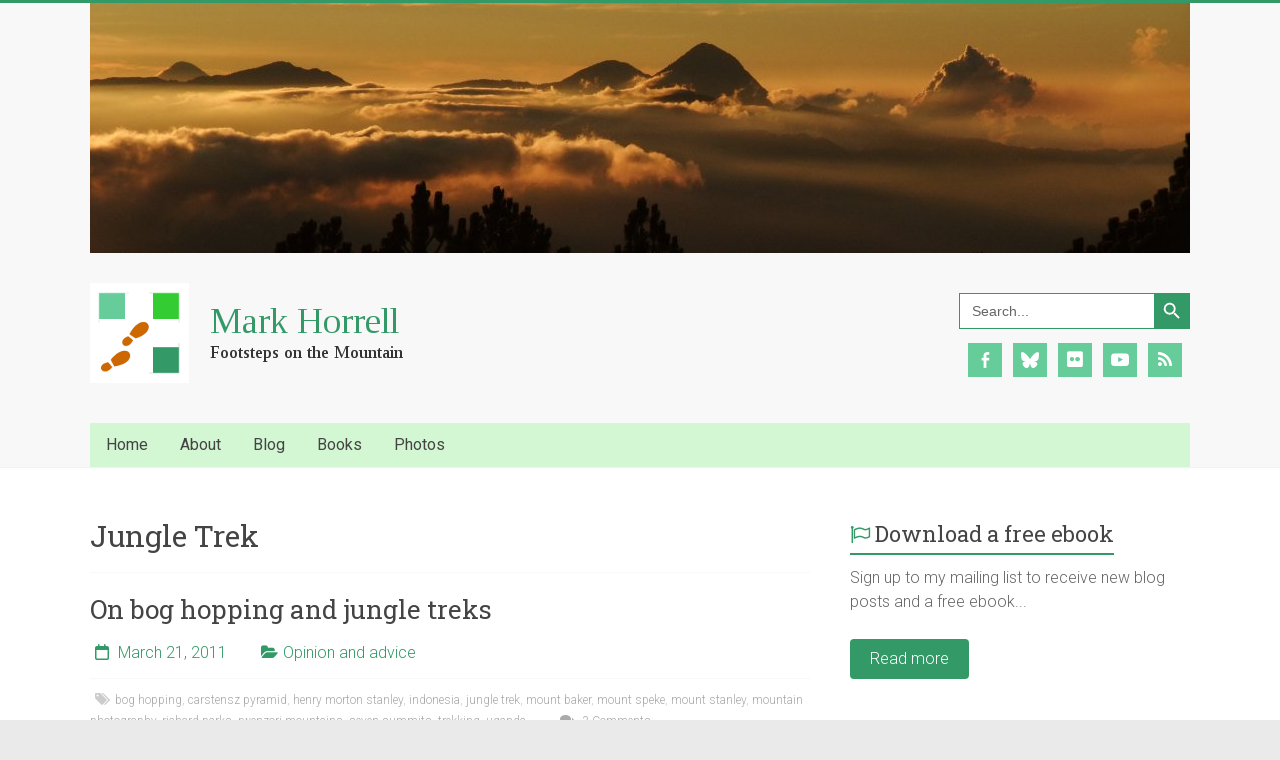

--- FILE ---
content_type: text/html; charset=UTF-8
request_url: https://www.markhorrell.com/blog/tag/jungle-trek/
body_size: 51400
content:

<!DOCTYPE html>
<html lang="en-GB">
<head>
<meta charset="UTF-8" />
<meta name="viewport" content="width=device-width, initial-scale=1">
<meta name="description" content="Why experiencing something unique is worth sacrificing a camera for I&#8217;ve just been reading the former Welsh rugby international Richard Parks&#8217; latest post following his ascent of Carstensz Pyramid in Indonesia last Tuesday. I&#8217;ve been following his attempt to climb" />
<link rel="profile" href="https://gmpg.org/xfn/11" />
<link rel="pingback" href="https://www.markhorrell.com/xmlrpc.php" />
<title>jungle trek &#8211; Mark Horrell</title>
<meta name='robots' content='max-image-preview:large' />
<script id="cookieyes" type="text/javascript" src="https://cdn-cookieyes.com/client_data/e3dd35b6ce8aa2c6b3278aeb/script.js"></script><link rel='dns-prefetch' href='//fonts.googleapis.com' />
<link rel='dns-prefetch' href='//v0.wordpress.com' />
<link rel='preconnect' href='//i0.wp.com' />
<link rel='preconnect' href='//c0.wp.com' />
<link rel="alternate" type="application/rss+xml" title="Mark Horrell &raquo; Feed" href="https://www.markhorrell.com/feed/" />
<link rel="alternate" type="application/rss+xml" title="Mark Horrell &raquo; Comments Feed" href="https://www.markhorrell.com/comments/feed/" />
<link rel="alternate" type="application/rss+xml" title="Mark Horrell &raquo; jungle trek Tag Feed" href="https://www.markhorrell.com/blog/tag/jungle-trek/feed/" />
<style id='wp-img-auto-sizes-contain-inline-css' type='text/css'>
img:is([sizes=auto i],[sizes^="auto," i]){contain-intrinsic-size:3000px 1500px}
/*# sourceURL=wp-img-auto-sizes-contain-inline-css */
</style>
<style id='wp-emoji-styles-inline-css' type='text/css'>

	img.wp-smiley, img.emoji {
		display: inline !important;
		border: none !important;
		box-shadow: none !important;
		height: 1em !important;
		width: 1em !important;
		margin: 0 0.07em !important;
		vertical-align: -0.1em !important;
		background: none !important;
		padding: 0 !important;
	}
/*# sourceURL=wp-emoji-styles-inline-css */
</style>
<style id='wp-block-library-inline-css' type='text/css'>
:root{--wp-block-synced-color:#7a00df;--wp-block-synced-color--rgb:122,0,223;--wp-bound-block-color:var(--wp-block-synced-color);--wp-editor-canvas-background:#ddd;--wp-admin-theme-color:#007cba;--wp-admin-theme-color--rgb:0,124,186;--wp-admin-theme-color-darker-10:#006ba1;--wp-admin-theme-color-darker-10--rgb:0,107,160.5;--wp-admin-theme-color-darker-20:#005a87;--wp-admin-theme-color-darker-20--rgb:0,90,135;--wp-admin-border-width-focus:2px}@media (min-resolution:192dpi){:root{--wp-admin-border-width-focus:1.5px}}.wp-element-button{cursor:pointer}:root .has-very-light-gray-background-color{background-color:#eee}:root .has-very-dark-gray-background-color{background-color:#313131}:root .has-very-light-gray-color{color:#eee}:root .has-very-dark-gray-color{color:#313131}:root .has-vivid-green-cyan-to-vivid-cyan-blue-gradient-background{background:linear-gradient(135deg,#00d084,#0693e3)}:root .has-purple-crush-gradient-background{background:linear-gradient(135deg,#34e2e4,#4721fb 50%,#ab1dfe)}:root .has-hazy-dawn-gradient-background{background:linear-gradient(135deg,#faaca8,#dad0ec)}:root .has-subdued-olive-gradient-background{background:linear-gradient(135deg,#fafae1,#67a671)}:root .has-atomic-cream-gradient-background{background:linear-gradient(135deg,#fdd79a,#004a59)}:root .has-nightshade-gradient-background{background:linear-gradient(135deg,#330968,#31cdcf)}:root .has-midnight-gradient-background{background:linear-gradient(135deg,#020381,#2874fc)}:root{--wp--preset--font-size--normal:16px;--wp--preset--font-size--huge:42px}.has-regular-font-size{font-size:1em}.has-larger-font-size{font-size:2.625em}.has-normal-font-size{font-size:var(--wp--preset--font-size--normal)}.has-huge-font-size{font-size:var(--wp--preset--font-size--huge)}.has-text-align-center{text-align:center}.has-text-align-left{text-align:left}.has-text-align-right{text-align:right}.has-fit-text{white-space:nowrap!important}#end-resizable-editor-section{display:none}.aligncenter{clear:both}.items-justified-left{justify-content:flex-start}.items-justified-center{justify-content:center}.items-justified-right{justify-content:flex-end}.items-justified-space-between{justify-content:space-between}.screen-reader-text{border:0;clip-path:inset(50%);height:1px;margin:-1px;overflow:hidden;padding:0;position:absolute;width:1px;word-wrap:normal!important}.screen-reader-text:focus{background-color:#ddd;clip-path:none;color:#444;display:block;font-size:1em;height:auto;left:5px;line-height:normal;padding:15px 23px 14px;text-decoration:none;top:5px;width:auto;z-index:100000}html :where(.has-border-color){border-style:solid}html :where([style*=border-top-color]){border-top-style:solid}html :where([style*=border-right-color]){border-right-style:solid}html :where([style*=border-bottom-color]){border-bottom-style:solid}html :where([style*=border-left-color]){border-left-style:solid}html :where([style*=border-width]){border-style:solid}html :where([style*=border-top-width]){border-top-style:solid}html :where([style*=border-right-width]){border-right-style:solid}html :where([style*=border-bottom-width]){border-bottom-style:solid}html :where([style*=border-left-width]){border-left-style:solid}html :where(img[class*=wp-image-]){height:auto;max-width:100%}:where(figure){margin:0 0 1em}html :where(.is-position-sticky){--wp-admin--admin-bar--position-offset:var(--wp-admin--admin-bar--height,0px)}@media screen and (max-width:600px){html :where(.is-position-sticky){--wp-admin--admin-bar--position-offset:0px}}

/*# sourceURL=wp-block-library-inline-css */
</style><style id='global-styles-inline-css' type='text/css'>
:root{--wp--preset--aspect-ratio--square: 1;--wp--preset--aspect-ratio--4-3: 4/3;--wp--preset--aspect-ratio--3-4: 3/4;--wp--preset--aspect-ratio--3-2: 3/2;--wp--preset--aspect-ratio--2-3: 2/3;--wp--preset--aspect-ratio--16-9: 16/9;--wp--preset--aspect-ratio--9-16: 9/16;--wp--preset--color--black: #000000;--wp--preset--color--cyan-bluish-gray: #abb8c3;--wp--preset--color--white: #ffffff;--wp--preset--color--pale-pink: #f78da7;--wp--preset--color--vivid-red: #cf2e2e;--wp--preset--color--luminous-vivid-orange: #ff6900;--wp--preset--color--luminous-vivid-amber: #fcb900;--wp--preset--color--light-green-cyan: #7bdcb5;--wp--preset--color--vivid-green-cyan: #00d084;--wp--preset--color--pale-cyan-blue: #8ed1fc;--wp--preset--color--vivid-cyan-blue: #0693e3;--wp--preset--color--vivid-purple: #9b51e0;--wp--preset--gradient--vivid-cyan-blue-to-vivid-purple: linear-gradient(135deg,rgb(6,147,227) 0%,rgb(155,81,224) 100%);--wp--preset--gradient--light-green-cyan-to-vivid-green-cyan: linear-gradient(135deg,rgb(122,220,180) 0%,rgb(0,208,130) 100%);--wp--preset--gradient--luminous-vivid-amber-to-luminous-vivid-orange: linear-gradient(135deg,rgb(252,185,0) 0%,rgb(255,105,0) 100%);--wp--preset--gradient--luminous-vivid-orange-to-vivid-red: linear-gradient(135deg,rgb(255,105,0) 0%,rgb(207,46,46) 100%);--wp--preset--gradient--very-light-gray-to-cyan-bluish-gray: linear-gradient(135deg,rgb(238,238,238) 0%,rgb(169,184,195) 100%);--wp--preset--gradient--cool-to-warm-spectrum: linear-gradient(135deg,rgb(74,234,220) 0%,rgb(151,120,209) 20%,rgb(207,42,186) 40%,rgb(238,44,130) 60%,rgb(251,105,98) 80%,rgb(254,248,76) 100%);--wp--preset--gradient--blush-light-purple: linear-gradient(135deg,rgb(255,206,236) 0%,rgb(152,150,240) 100%);--wp--preset--gradient--blush-bordeaux: linear-gradient(135deg,rgb(254,205,165) 0%,rgb(254,45,45) 50%,rgb(107,0,62) 100%);--wp--preset--gradient--luminous-dusk: linear-gradient(135deg,rgb(255,203,112) 0%,rgb(199,81,192) 50%,rgb(65,88,208) 100%);--wp--preset--gradient--pale-ocean: linear-gradient(135deg,rgb(255,245,203) 0%,rgb(182,227,212) 50%,rgb(51,167,181) 100%);--wp--preset--gradient--electric-grass: linear-gradient(135deg,rgb(202,248,128) 0%,rgb(113,206,126) 100%);--wp--preset--gradient--midnight: linear-gradient(135deg,rgb(2,3,129) 0%,rgb(40,116,252) 100%);--wp--preset--font-size--small: 13px;--wp--preset--font-size--medium: 20px;--wp--preset--font-size--large: 36px;--wp--preset--font-size--x-large: 42px;--wp--preset--spacing--20: 0.44rem;--wp--preset--spacing--30: 0.67rem;--wp--preset--spacing--40: 1rem;--wp--preset--spacing--50: 1.5rem;--wp--preset--spacing--60: 2.25rem;--wp--preset--spacing--70: 3.38rem;--wp--preset--spacing--80: 5.06rem;--wp--preset--shadow--natural: 6px 6px 9px rgba(0, 0, 0, 0.2);--wp--preset--shadow--deep: 12px 12px 50px rgba(0, 0, 0, 0.4);--wp--preset--shadow--sharp: 6px 6px 0px rgba(0, 0, 0, 0.2);--wp--preset--shadow--outlined: 6px 6px 0px -3px rgb(255, 255, 255), 6px 6px rgb(0, 0, 0);--wp--preset--shadow--crisp: 6px 6px 0px rgb(0, 0, 0);}:where(.is-layout-flex){gap: 0.5em;}:where(.is-layout-grid){gap: 0.5em;}body .is-layout-flex{display: flex;}.is-layout-flex{flex-wrap: wrap;align-items: center;}.is-layout-flex > :is(*, div){margin: 0;}body .is-layout-grid{display: grid;}.is-layout-grid > :is(*, div){margin: 0;}:where(.wp-block-columns.is-layout-flex){gap: 2em;}:where(.wp-block-columns.is-layout-grid){gap: 2em;}:where(.wp-block-post-template.is-layout-flex){gap: 1.25em;}:where(.wp-block-post-template.is-layout-grid){gap: 1.25em;}.has-black-color{color: var(--wp--preset--color--black) !important;}.has-cyan-bluish-gray-color{color: var(--wp--preset--color--cyan-bluish-gray) !important;}.has-white-color{color: var(--wp--preset--color--white) !important;}.has-pale-pink-color{color: var(--wp--preset--color--pale-pink) !important;}.has-vivid-red-color{color: var(--wp--preset--color--vivid-red) !important;}.has-luminous-vivid-orange-color{color: var(--wp--preset--color--luminous-vivid-orange) !important;}.has-luminous-vivid-amber-color{color: var(--wp--preset--color--luminous-vivid-amber) !important;}.has-light-green-cyan-color{color: var(--wp--preset--color--light-green-cyan) !important;}.has-vivid-green-cyan-color{color: var(--wp--preset--color--vivid-green-cyan) !important;}.has-pale-cyan-blue-color{color: var(--wp--preset--color--pale-cyan-blue) !important;}.has-vivid-cyan-blue-color{color: var(--wp--preset--color--vivid-cyan-blue) !important;}.has-vivid-purple-color{color: var(--wp--preset--color--vivid-purple) !important;}.has-black-background-color{background-color: var(--wp--preset--color--black) !important;}.has-cyan-bluish-gray-background-color{background-color: var(--wp--preset--color--cyan-bluish-gray) !important;}.has-white-background-color{background-color: var(--wp--preset--color--white) !important;}.has-pale-pink-background-color{background-color: var(--wp--preset--color--pale-pink) !important;}.has-vivid-red-background-color{background-color: var(--wp--preset--color--vivid-red) !important;}.has-luminous-vivid-orange-background-color{background-color: var(--wp--preset--color--luminous-vivid-orange) !important;}.has-luminous-vivid-amber-background-color{background-color: var(--wp--preset--color--luminous-vivid-amber) !important;}.has-light-green-cyan-background-color{background-color: var(--wp--preset--color--light-green-cyan) !important;}.has-vivid-green-cyan-background-color{background-color: var(--wp--preset--color--vivid-green-cyan) !important;}.has-pale-cyan-blue-background-color{background-color: var(--wp--preset--color--pale-cyan-blue) !important;}.has-vivid-cyan-blue-background-color{background-color: var(--wp--preset--color--vivid-cyan-blue) !important;}.has-vivid-purple-background-color{background-color: var(--wp--preset--color--vivid-purple) !important;}.has-black-border-color{border-color: var(--wp--preset--color--black) !important;}.has-cyan-bluish-gray-border-color{border-color: var(--wp--preset--color--cyan-bluish-gray) !important;}.has-white-border-color{border-color: var(--wp--preset--color--white) !important;}.has-pale-pink-border-color{border-color: var(--wp--preset--color--pale-pink) !important;}.has-vivid-red-border-color{border-color: var(--wp--preset--color--vivid-red) !important;}.has-luminous-vivid-orange-border-color{border-color: var(--wp--preset--color--luminous-vivid-orange) !important;}.has-luminous-vivid-amber-border-color{border-color: var(--wp--preset--color--luminous-vivid-amber) !important;}.has-light-green-cyan-border-color{border-color: var(--wp--preset--color--light-green-cyan) !important;}.has-vivid-green-cyan-border-color{border-color: var(--wp--preset--color--vivid-green-cyan) !important;}.has-pale-cyan-blue-border-color{border-color: var(--wp--preset--color--pale-cyan-blue) !important;}.has-vivid-cyan-blue-border-color{border-color: var(--wp--preset--color--vivid-cyan-blue) !important;}.has-vivid-purple-border-color{border-color: var(--wp--preset--color--vivid-purple) !important;}.has-vivid-cyan-blue-to-vivid-purple-gradient-background{background: var(--wp--preset--gradient--vivid-cyan-blue-to-vivid-purple) !important;}.has-light-green-cyan-to-vivid-green-cyan-gradient-background{background: var(--wp--preset--gradient--light-green-cyan-to-vivid-green-cyan) !important;}.has-luminous-vivid-amber-to-luminous-vivid-orange-gradient-background{background: var(--wp--preset--gradient--luminous-vivid-amber-to-luminous-vivid-orange) !important;}.has-luminous-vivid-orange-to-vivid-red-gradient-background{background: var(--wp--preset--gradient--luminous-vivid-orange-to-vivid-red) !important;}.has-very-light-gray-to-cyan-bluish-gray-gradient-background{background: var(--wp--preset--gradient--very-light-gray-to-cyan-bluish-gray) !important;}.has-cool-to-warm-spectrum-gradient-background{background: var(--wp--preset--gradient--cool-to-warm-spectrum) !important;}.has-blush-light-purple-gradient-background{background: var(--wp--preset--gradient--blush-light-purple) !important;}.has-blush-bordeaux-gradient-background{background: var(--wp--preset--gradient--blush-bordeaux) !important;}.has-luminous-dusk-gradient-background{background: var(--wp--preset--gradient--luminous-dusk) !important;}.has-pale-ocean-gradient-background{background: var(--wp--preset--gradient--pale-ocean) !important;}.has-electric-grass-gradient-background{background: var(--wp--preset--gradient--electric-grass) !important;}.has-midnight-gradient-background{background: var(--wp--preset--gradient--midnight) !important;}.has-small-font-size{font-size: var(--wp--preset--font-size--small) !important;}.has-medium-font-size{font-size: var(--wp--preset--font-size--medium) !important;}.has-large-font-size{font-size: var(--wp--preset--font-size--large) !important;}.has-x-large-font-size{font-size: var(--wp--preset--font-size--x-large) !important;}
/*# sourceURL=global-styles-inline-css */
</style>

<style id='classic-theme-styles-inline-css' type='text/css'>
/*! This file is auto-generated */
.wp-block-button__link{color:#fff;background-color:#32373c;border-radius:9999px;box-shadow:none;text-decoration:none;padding:calc(.667em + 2px) calc(1.333em + 2px);font-size:1.125em}.wp-block-file__button{background:#32373c;color:#fff;text-decoration:none}
/*# sourceURL=/wp-includes/css/classic-themes.min.css */
</style>
<link rel='stylesheet' id='contact-form-7-css' href='https://www.markhorrell.com/wp-content/plugins/contact-form-7/includes/css/styles.css?ver=6.1.4' type='text/css' media='all' />
<link rel='stylesheet' id='mc4wp-form-basic-css' href='https://www.markhorrell.com/wp-content/plugins/mailchimp-for-wp/assets/css/form-basic.css?ver=4.10.9' type='text/css' media='all' />
<link rel='stylesheet' id='ivory-search-styles-css' href='https://www.markhorrell.com/wp-content/plugins/add-search-to-menu/public/css/ivory-search.min.css?ver=5.5.13' type='text/css' media='all' />
<link rel='stylesheet' id='parent-style-css' href='https://www.markhorrell.com/wp-content/themes/accelerate/style.css?ver=54273412863b9c227762ce415d86ec66' type='text/css' media='all' />
<link rel='stylesheet' id='accelerate_style-css' href='https://www.markhorrell.com/wp-content/themes/accelerate-child-footsteps/style.css?ver=54273412863b9c227762ce415d86ec66' type='text/css' media='all' />
<link rel='stylesheet' id='accelerate_googlefonts-css' href='//fonts.googleapis.com/css?family=Roboto%3A400%2C300%2C100%7CRoboto+Slab%3A700%2C400&#038;display=swap&#038;ver=6.9' type='text/css' media='all' />
<link rel='stylesheet' id='font-awesome-4-css' href='https://www.markhorrell.com/wp-content/themes/accelerate/fontawesome/css/v4-shims.min.css?ver=4.7.0' type='text/css' media='all' />
<link rel='stylesheet' id='font-awesome-all-css' href='https://www.markhorrell.com/wp-content/themes/accelerate/fontawesome/css/all.min.css?ver=6.7.2' type='text/css' media='all' />
<link rel='stylesheet' id='font-awesome-solid-css' href='https://www.markhorrell.com/wp-content/themes/accelerate/fontawesome/css/solid.min.css?ver=6.7.2' type='text/css' media='all' />
<link rel='stylesheet' id='font-awesome-regular-css' href='https://www.markhorrell.com/wp-content/themes/accelerate/fontawesome/css/regular.min.css?ver=6.7.2' type='text/css' media='all' />
<link rel='stylesheet' id='font-awesome-brands-css' href='https://www.markhorrell.com/wp-content/themes/accelerate/fontawesome/css/brands.min.css?ver=6.7.2' type='text/css' media='all' />
<link rel='stylesheet' id='wpzoom-social-icons-socicon-css' href='https://www.markhorrell.com/wp-content/plugins/social-icons-widget-by-wpzoom/assets/css/wpzoom-socicon.css?ver=1764876371' type='text/css' media='all' />
<link rel='stylesheet' id='wpzoom-social-icons-genericons-css' href='https://www.markhorrell.com/wp-content/plugins/social-icons-widget-by-wpzoom/assets/css/genericons.css?ver=1764876371' type='text/css' media='all' />
<link rel='stylesheet' id='wpzoom-social-icons-academicons-css' href='https://www.markhorrell.com/wp-content/plugins/social-icons-widget-by-wpzoom/assets/css/academicons.min.css?ver=1764876371' type='text/css' media='all' />
<link rel='stylesheet' id='wpzoom-social-icons-font-awesome-3-css' href='https://www.markhorrell.com/wp-content/plugins/social-icons-widget-by-wpzoom/assets/css/font-awesome-3.min.css?ver=1764876371' type='text/css' media='all' />
<link rel='stylesheet' id='dashicons-css' href='https://c0.wp.com/c/6.9/wp-includes/css/dashicons.min.css' type='text/css' media='all' />
<link rel='stylesheet' id='wpzoom-social-icons-styles-css' href='https://www.markhorrell.com/wp-content/plugins/social-icons-widget-by-wpzoom/assets/css/wpzoom-social-icons-styles.css?ver=1764876371' type='text/css' media='all' />
<link rel='preload' as='font'  id='wpzoom-social-icons-font-academicons-woff2-css' href='https://www.markhorrell.com/wp-content/plugins/social-icons-widget-by-wpzoom/assets/font/academicons.woff2?v=1.9.2'  type='font/woff2' crossorigin />
<link rel='preload' as='font'  id='wpzoom-social-icons-font-fontawesome-3-woff2-css' href='https://www.markhorrell.com/wp-content/plugins/social-icons-widget-by-wpzoom/assets/font/fontawesome-webfont.woff2?v=4.7.0'  type='font/woff2' crossorigin />
<link rel='preload' as='font'  id='wpzoom-social-icons-font-genericons-woff-css' href='https://www.markhorrell.com/wp-content/plugins/social-icons-widget-by-wpzoom/assets/font/Genericons.woff'  type='font/woff' crossorigin />
<link rel='preload' as='font'  id='wpzoom-social-icons-font-socicon-woff2-css' href='https://www.markhorrell.com/wp-content/plugins/social-icons-widget-by-wpzoom/assets/font/socicon.woff2?v=4.5.3'  type='font/woff2' crossorigin />
<script type="text/javascript" src="https://c0.wp.com/c/6.9/wp-includes/js/jquery/jquery.min.js" id="jquery-core-js"></script>
<script type="text/javascript" src="https://c0.wp.com/c/6.9/wp-includes/js/jquery/jquery-migrate.min.js" id="jquery-migrate-js"></script>
<script type="text/javascript" src="https://www.markhorrell.com/wp-content/themes/accelerate/js/accelerate-custom.js?ver=54273412863b9c227762ce415d86ec66" id="accelerate-custom-js"></script>
<link rel="https://api.w.org/" href="https://www.markhorrell.com/wp-json/" /><link rel="alternate" title="JSON" type="application/json" href="https://www.markhorrell.com/wp-json/wp/v2/tags/405" /><link rel="EditURI" type="application/rsd+xml" title="RSD" href="https://www.markhorrell.com/xmlrpc.php?rsd" />
<style type="text/css">.recentcomments a{display:inline !important;padding:0 !important;margin:0 !important;}</style>
<!-- Jetpack Open Graph Tags -->
<meta property="og:type" content="website" />
<meta property="og:title" content="jungle trek &#8211; Mark Horrell" />
<meta property="og:url" content="https://www.markhorrell.com/blog/tag/jungle-trek/" />
<meta property="og:site_name" content="Mark Horrell" />
<meta property="og:image" content="https://i0.wp.com/www.markhorrell.com/wp-content/uploads/logo500x500.png?fit=500%2C500&#038;ssl=1" />
<meta property="og:image:width" content="500" />
<meta property="og:image:height" content="500" />
<meta property="og:image:alt" content="" />
<meta property="og:locale" content="en_GB" />
<meta name="twitter:site" content="@markhorrell" />

<!-- End Jetpack Open Graph Tags -->
<!-- Google Tag Manager -->
<noscript><iframe src="//www.googletagmanager.com/ns.html?id=GTM-P2LZTN"
height="0" width="0" style="display:none;visibility:hidden"></iframe></noscript>
<script>(function(w,d,s,l,i){w[l]=w[l]||[];w[l].push({'gtm.start':
new Date().getTime(),event:'gtm.js'});var f=d.getElementsByTagName(s)[0],
j=d.createElement(s),dl=l!='dataLayer'?'&l='+l:'';j.async=true;j.src=
'//www.googletagmanager.com/gtm.js?id='+i+dl;f.parentNode.insertBefore(j,f);
})(window,document,'script','dataLayer','GTM-P2LZTN');</script>
<!-- End Google Tag Manager -->
<link rel="icon" href="https://i0.wp.com/www.markhorrell.com/wp-content/uploads/logo500x500.png?fit=32%2C32&#038;ssl=1" sizes="32x32" />
<link rel="icon" href="https://i0.wp.com/www.markhorrell.com/wp-content/uploads/logo500x500.png?fit=192%2C192&#038;ssl=1" sizes="192x192" />
<link rel="apple-touch-icon" href="https://i0.wp.com/www.markhorrell.com/wp-content/uploads/logo500x500.png?fit=180%2C180&#038;ssl=1" />
<meta name="msapplication-TileImage" content="https://i0.wp.com/www.markhorrell.com/wp-content/uploads/logo500x500.png?fit=270%2C270&#038;ssl=1" />
		<style type="text/css"> .accelerate-button,blockquote,button,input[type=button],input[type=reset],input[type=submit]{background-color:#339966}a{color:#339966}#page{border-top:3px solid #339966}#site-title a:hover{color:#339966}#search-form span,.main-navigation a:hover,.main-navigation ul li ul li a:hover,.main-navigation ul li ul li:hover>a,.main-navigation ul li.current-menu-ancestor a,.main-navigation ul li.current-menu-item a,.main-navigation ul li.current-menu-item ul li a:hover,.main-navigation ul li.current_page_ancestor a,.main-navigation ul li.current_page_item a,.main-navigation ul li:hover>a,.main-small-navigation li:hover > a{background-color:#339966}.site-header .menu-toggle:before{color:#339966}.main-small-navigation li:hover{background-color:#339966}.main-small-navigation ul>.current-menu-item,.main-small-navigation ul>.current_page_item{background:#339966}.footer-menu a:hover,.footer-menu ul li.current-menu-ancestor a,.footer-menu ul li.current-menu-item a,.footer-menu ul li.current_page_ancestor a,.footer-menu ul li.current_page_item a,.footer-menu ul li:hover>a{color:#339966}#featured-slider .slider-read-more-button,.slider-title-head .entry-title a{background-color:#339966}a.slide-prev,a.slide-next,.slider-title-head .entry-title a{background-color:#339966}#controllers a.active,#controllers a:hover{background-color:#339966;color:#339966}.format-link .entry-content a{background-color:#339966}#secondary .widget_featured_single_post h3.widget-title a:hover,.widget_image_service_block .entry-title a:hover{color:#339966}.pagination span{background-color:#339966}.pagination a span:hover{color:#339966;border-color:#339966}#content .comments-area a.comment-edit-link:hover,#content .comments-area a.comment-permalink:hover,#content .comments-area article header cite a:hover,.comments-area .comment-author-link a:hover{color:#339966}.comments-area .comment-author-link span{background-color:#339966}#wp-calendar #today,.comment .comment-reply-link:hover,.nav-next a,.nav-previous a{color:#339966}.widget-title span{border-bottom:2px solid #339966}#secondary h3 span:before,.footer-widgets-area h3 span:before{color:#339966}#secondary .accelerate_tagcloud_widget a:hover,.footer-widgets-area .accelerate_tagcloud_widget a:hover{background-color:#339966}.footer-widgets-area a:hover{color:#339966}.footer-socket-wrapper{border-top:3px solid #339966}.footer-socket-wrapper .copyright a:hover{color:#339966}a#scroll-up{background-color:#339966}.entry-meta .byline i,.entry-meta .cat-links i,.entry-meta a,.post .entry-title a:hover{color:#339966}.entry-meta .post-format i{background-color:#339966}.entry-meta .comments-link a:hover,.entry-meta .edit-link a:hover,.entry-meta .posted-on a:hover,.main-navigation li.menu-item-has-children:hover,.entry-meta .tag-links a:hover{color:#339966}.more-link span,.read-more{background-color:#339966}.woocommerce #respond input#submit, .woocommerce a.button, .woocommerce button.button, .woocommerce input.button, .woocommerce #respond input#submit.alt, .woocommerce a.button.alt, .woocommerce button.button.alt, .woocommerce input.button.alt,.woocommerce span.onsale {background-color: #339966;}.woocommerce ul.products li.product .price .amount,.entry-summary .price .amount,.woocommerce .woocommerce-message::before{color: #339966;},.woocommerce .woocommerce-message { border-top-color: #339966;}</style>
				<style type="text/css" id="wp-custom-css">
			/* hide Google recaptcha badge */
.grecaptcha-badge { 
    visibility: hidden;
}
/* replace comic font on blog photo captions */
.wp-caption-text {
	font-family: 'Roboto Slab', sans-serif;
	font-style: italic;
	font-size: 0.85em;
}
		</style>
					<style type="text/css">
					.is-form-id-17129 .is-search-submit:focus,
			.is-form-id-17129 .is-search-submit:hover,
			.is-form-id-17129 .is-search-submit,
            .is-form-id-17129 .is-search-icon {
			color: #ffffff !important;            background-color: #339966 !important;            border-color: #339966 !important;			}
                        	.is-form-id-17129 .is-search-submit path {
					fill: #ffffff !important;            	}
            			.is-form-id-17129 .is-search-input::-webkit-input-placeholder {
			    color: #666666 !important;
			}
			.is-form-id-17129 .is-search-input:-moz-placeholder {
			    color: #666666 !important;
			    opacity: 1;
			}
			.is-form-id-17129 .is-search-input::-moz-placeholder {
			    color: #666666 !important;
			    opacity: 1;
			}
			.is-form-id-17129 .is-search-input:-ms-input-placeholder {
			    color: #666666 !important;
			}
                        			.is-form-style-1.is-form-id-17129 .is-search-input:focus,
			.is-form-style-1.is-form-id-17129 .is-search-input:hover,
			.is-form-style-1.is-form-id-17129 .is-search-input,
			.is-form-style-2.is-form-id-17129 .is-search-input:focus,
			.is-form-style-2.is-form-id-17129 .is-search-input:hover,
			.is-form-style-2.is-form-id-17129 .is-search-input,
			.is-form-style-3.is-form-id-17129 .is-search-input:focus,
			.is-form-style-3.is-form-id-17129 .is-search-input:hover,
			.is-form-style-3.is-form-id-17129 .is-search-input,
			.is-form-id-17129 .is-search-input:focus,
			.is-form-id-17129 .is-search-input:hover,
			.is-form-id-17129 .is-search-input {
                                color: #666666 !important;                                border-color: #339966 !important;                                background-color: #ffffff !important;			}
                        			</style>
		<link rel='stylesheet' id='js-archive-list-css' href='https://www.markhorrell.com/wp-content/plugins/jquery-archive-list-widget/assets/css/jal.css?ver=6.1.6' type='text/css' media='all' />
</head>

<body data-rsssl=1 class="archive tag tag-jungle-trek tag-405 wp-custom-logo wp-embed-responsive wp-theme-accelerate wp-child-theme-accelerate-child-footsteps accelerate  better-responsive-menu blog-small wide">

<div id="page" class="hfeed site">
		<header id="masthead" class="site-header clearfix">

		<div id="header-text-nav-container" class="clearfix">

			<div id="wp-custom-header" class="wp-custom-header"><div class="header-image-wrap"><div class="inner-wrap"><img src="https://www.markhorrell.com/wp-content/uploads/header_image_sunset.jpg" class="header-image" width="1100" height="250" alt="Mark Horrell"></div></div></div>
			<div class="inner-wrap">

				<div id="header-text-nav-wrap" class="clearfix">
					<div id="header-left-section">
													<div id="header-logo-image">
								<a href="https://www.markhorrell.com/" title="Mark Horrell" rel="home"><img src="https://www.markhorrell.com/wp-content/uploads/logo350x100lib.png" alt="Mark Horrell"></a>
							</div><!-- #header-logo-image -->
												<div id="header-text" class="screen-reader-text">
														<h3 id="site-title">
									<a href="https://www.markhorrell.com/" title="Mark Horrell" rel="home">Mark Horrell</a>
								</h3>
															<p id="site-description">author, mountaineering writer &#8211; books, blog, opinion</p>
													</div><!-- #header-text -->
					</div><!-- #header-left-section -->
					<div id="header-right-section">
												<div id="header-right-sidebar" class="clearfix">
						<aside id="is_widget-2" class="widget widget_is_search widget_search"><form  class="is-search-form is-form-style is-form-style-3 is-form-id-17129 " action="https://www.markhorrell.com/" method="get" role="search" ><label for="is-search-input-17129"><span class="is-screen-reader-text">Search for:</span><input  type="search" id="is-search-input-17129" name="s" value="" class="is-search-input" placeholder="Search..." autocomplete=off /></label><button type="submit" class="is-search-submit"><span class="is-screen-reader-text">Search Button</span><span class="is-search-icon"><svg focusable="false" aria-label="Search" xmlns="http://www.w3.org/2000/svg" viewBox="0 0 24 24" width="24px"><path d="M15.5 14h-.79l-.28-.27C15.41 12.59 16 11.11 16 9.5 16 5.91 13.09 3 9.5 3S3 5.91 3 9.5 5.91 16 9.5 16c1.61 0 3.09-.59 4.23-1.57l.27.28v.79l5 4.99L20.49 19l-4.99-5zm-6 0C7.01 14 5 11.99 5 9.5S7.01 5 9.5 5 14 7.01 14 9.5 11.99 14 9.5 14z"></path></svg></span></button><input type="hidden" name="id" value="17129" /></form></aside><aside id="zoom-social-icons-widget-2" class="widget zoom-social-icons-widget">
		
<ul class="zoom-social-icons-list zoom-social-icons-list--with-canvas zoom-social-icons-list--square zoom-social-icons-list--align-center zoom-social-icons-list--no-labels">

		
				<li class="zoom-social_icons-list__item">
		<a class="zoom-social_icons-list__link" href="https://www.facebook.com/footstepsonthemountain" target="_blank" title="Facebook" rel="nofollow noopener noreferrer me">
									
						<span class="screen-reader-text">facebook-alt</span>
			
						<span class="zoom-social_icons-list-span social-icon genericon genericon-facebook-alt" data-hover-rule="background-color" data-hover-color="#33cc33" style="background-color : #66cc99; font-size: 18px; padding:8px" ></span>
			
					</a>
	</li>

	
				<li class="zoom-social_icons-list__item">
		<a class="zoom-social_icons-list__link" href="https://markhorrell.bsky.social" target="_blank" title="Bluesky" rel="nofollow noopener noreferrer me">
									
						<span class="screen-reader-text">bluesky</span>
			
						<span class="zoom-social_icons-list-span social-icon socicon socicon-bluesky" data-hover-rule="background-color" data-hover-color="#33cc33" style="background-color : #66cc99; font-size: 18px; padding:8px" ></span>
			
					</a>
	</li>

	
				<li class="zoom-social_icons-list__item">
		<a class="zoom-social_icons-list__link" href="https://www.flickr.com/markhorrell" target="_blank" title="Flickr" rel="nofollow noopener noreferrer me">
									
						<span class="screen-reader-text">flickr</span>
			
						<span class="zoom-social_icons-list-span social-icon fa fa-flickr" data-hover-rule="background-color" data-hover-color="#33cc33" style="background-color : #66cc99; font-size: 18px; padding:8px" ></span>
			
					</a>
	</li>

	
				<li class="zoom-social_icons-list__item">
		<a class="zoom-social_icons-list__link" href="https://www.youtube.com/markhorrell" target="_blank" title="YouTube" rel="nofollow noopener noreferrer me">
									
						<span class="screen-reader-text">youtube</span>
			
						<span class="zoom-social_icons-list-span social-icon socicon socicon-youtube" data-hover-rule="background-color" data-hover-color="#33cc33" style="background-color : #66cc99; font-size: 18px; padding:8px" ></span>
			
					</a>
	</li>

	
				<li class="zoom-social_icons-list__item">
		<a class="zoom-social_icons-list__link" href="https://www.markhorrell.com/feed" target="_blank" title="RSS" rel="nofollow noopener noreferrer me">
									
						<span class="screen-reader-text">rss</span>
			
						<span class="zoom-social_icons-list-span social-icon fa fa-rss" data-hover-rule="background-color" data-hover-color="#33cc33" style="background-color : #66cc99; font-size: 18px; padding:8px" ></span>
			
					</a>
	</li>

	
</ul>

		</aside>						</div>
									    	</div><!-- #header-right-section -->

			   </div><!-- #header-text-nav-wrap -->

			</div><!-- .inner-wrap -->

			
			<nav id="site-navigation" class="main-navigation inner-wrap clearfix" role="navigation">
				<h3 class="menu-toggle">Menu</h3>
				<div class="menu-top-navigation-container"><ul id="menu-top-navigation" class="menu"><li id="menu-item-6041" class="menu-item menu-item-type-post_type menu-item-object-page menu-item-home menu-item-6041"><a href="https://www.markhorrell.com/">Home</a></li>
<li id="menu-item-7921" class="menu-item menu-item-type-custom menu-item-object-custom menu-item-has-children menu-item-7921"><a>About</a>
<ul class="sub-menu">
	<li id="menu-item-7372" class="menu-item menu-item-type-post_type menu-item-object-page menu-item-7372"><a href="https://www.markhorrell.com/about/">About Mark&#8217;s writing</a></li>
	<li id="menu-item-7371" class="menu-item menu-item-type-post_type menu-item-object-page menu-item-7371"><a href="https://www.markhorrell.com/books/author-bio/">Author bio</a></li>
	<li id="menu-item-7353" class="menu-item menu-item-type-post_type menu-item-object-page menu-item-7353"><a href="https://www.markhorrell.com/about/climbing-cv/">Climbing CV</a></li>
	<li id="menu-item-16899" class="menu-item menu-item-type-post_type menu-item-object-page menu-item-16899"><a href="https://www.markhorrell.com/about/download-a-free-ebook/">Email signup</a></li>
	<li id="menu-item-7355" class="menu-item menu-item-type-post_type menu-item-object-page menu-item-7355"><a href="https://www.markhorrell.com/about/contact/">Contact</a></li>
</ul>
</li>
<li id="menu-item-7923" class="menu-item menu-item-type-custom menu-item-object-custom menu-item-has-children menu-item-7923"><a>Blog</a>
<ul class="sub-menu">
	<li id="menu-item-7373" class="menu-item menu-item-type-post_type menu-item-object-page current_page_parent menu-item-7373"><a href="https://www.markhorrell.com/blog/">Latest posts</a></li>
	<li id="menu-item-7359" class="menu-item menu-item-type-post_type menu-item-object-page menu-item-7359"><a href="https://www.markhorrell.com/blog/guidelines/">Commenting guidelines</a></li>
</ul>
</li>
<li id="menu-item-7924" class="menu-item menu-item-type-custom menu-item-object-custom menu-item-has-children menu-item-7924"><a>Books</a>
<ul class="sub-menu">
	<li id="menu-item-8277" class="menu-item menu-item-type-post_type menu-item-object-page menu-item-8277"><a href="https://www.markhorrell.com/books/seven-steps-from-snowdon-to-everest/">Seven Steps from Snowdon to Everest</a></li>
	<li id="menu-item-12809" class="menu-item menu-item-type-post_type menu-item-object-page menu-item-12809"><a href="https://www.markhorrell.com/books/feet-and-wheels-to-chimborazo/">Feet and Wheels to Chimborazo</a></li>
	<li id="menu-item-14958" class="menu-item menu-item-type-post_type menu-item-object-page menu-item-14958"><a href="https://www.markhorrell.com/books/sherpa-hospitality-as-a-cure-for-frostbite/">Sherpa Hospitality as a Cure for Frostbite</a></li>
	<li id="menu-item-6044" class="menu-item menu-item-type-post_type menu-item-object-page menu-item-6044"><a href="https://www.markhorrell.com/books/diaries/">Footsteps on the Mountain Diaries</a></li>
	<li id="menu-item-9774" class="menu-item menu-item-type-post_type menu-item-object-page menu-item-9774"><a href="https://www.markhorrell.com/books/for-retailers/">Information for retailers</a></li>
</ul>
</li>
<li id="menu-item-7925" class="menu-item menu-item-type-custom menu-item-object-custom menu-item-has-children menu-item-7925"><a>Photos</a>
<ul class="sub-menu">
	<li id="menu-item-9031" class="menu-item menu-item-type-custom menu-item-object-custom menu-item-9031"><a href="https://www.flickr.com/photos/markhorrell">Latest photos</a></li>
	<li id="menu-item-6045" class="menu-item menu-item-type-custom menu-item-object-custom menu-item-6045"><a href="https://www.flickr.com/photos/markhorrell/albums">Photos by album</a></li>
	<li id="menu-item-7376" class="menu-item menu-item-type-custom menu-item-object-custom menu-item-7376"><a href="https://www.flickr.com/photos/markhorrell/collections">Photos by country</a></li>
	<li id="menu-item-6046" class="menu-item menu-item-type-custom menu-item-object-custom menu-item-6046"><a href="http://www.youtube.com/markhorrell">Videos</a></li>
	<li id="menu-item-17377" class="menu-item menu-item-type-post_type menu-item-object-page menu-item-17377"><a href="https://www.markhorrell.com/photos/licensing-fees/">Licensing fees</a></li>
</ul>
</li>
</ul></div>			</nav>
		</div><!-- #header-text-nav-container -->

		
		
	</header>
			<div id="main" class="clearfix">
		<div class="inner-wrap clearfix">
	
	<div id="primary">
		<div id="content" class="clearfix">

			
				<header class="page-header">
					<h1 class="page-title">
						Jungle Trek					</h1>
									</header><!-- .page-header -->

				
					
<article id="post-612" class="post-612 post type-post status-publish format-standard has-post-thumbnail hentry category-opinion tag-bog-hopping tag-carstensz-pyramid tag-henry-morton-stanley tag-indonesia tag-jungle-trek tag-mount-baker tag-mount-speke tag-mount-stanley tag-mountain-photography tag-richard-parks tag-rwenzori-mountains tag-seven-summits tag-trekking tag-uganda">
	
	<header class="entry-header">
		<h1 class="entry-title">
			<a href="https://www.markhorrell.com/blog/2011/on-bog-hopping-and-jungle-treks/" title="On bog hopping and jungle treks">On bog hopping and jungle treks</a>
		</h1>
	</header>

	<div class="entry-meta">
		<span class="byline">
		<span class="author vcard"><a href="https://www.markhorrell.com/blog/2011/on-bog-hopping-and-jungle-treks/" title="8:13 pm" rel="bookmark"><i class="fa fa-calendar-o"></i> <time class="entry-date published" datetime="2011-03-21T20:13:02+00:00">March 21, 2011</time></a></span></span>

	<!-- #HIDDEN Default theme code for author icon <span class="byline"><span class="author vcard"><i class="fa fa-user"></i><a class="url fn n" href="https://www.markhorrell.com/blog/author/admin/" title="Mark">Mark</a></span></span> -->
	<span class="cat-links"><i class="fa fa-folder-open"></i><a href="https://www.markhorrell.com/blog/category/opinion/" rel="category tag">Opinion and advice</a></span>
		<span class="sep"><span class="post-format"><i class="fa "></i></span></span>

	<!-- #HIDDEN Default theme code for author icon (now on previous line) <span class="posted-on"><a href="https://www.markhorrell.com/blog/2011/on-bog-hopping-and-jungle-treks/" title="8:13 pm" rel="bookmark"><i class="fa fa-calendar-o"></i> <time class="entry-date published" datetime="2011-03-21T20:13:02+00:00">March 21, 2011</time></a></span> -->
	
	<span class="tag-links"><i class="fa fa-tags"></i><a href="https://www.markhorrell.com/blog/tag/bog-hopping/" rel="tag">bog hopping</a>, <a href="https://www.markhorrell.com/blog/tag/carstensz-pyramid/" rel="tag">carstensz pyramid</a>, <a href="https://www.markhorrell.com/blog/tag/henry-morton-stanley/" rel="tag">henry morton stanley</a>, <a href="https://www.markhorrell.com/blog/tag/indonesia/" rel="tag">indonesia</a>, <a href="https://www.markhorrell.com/blog/tag/jungle-trek/" rel="tag">jungle trek</a>, <a href="https://www.markhorrell.com/blog/tag/mount-baker/" rel="tag">mount baker</a>, <a href="https://www.markhorrell.com/blog/tag/mount-speke/" rel="tag">mount speke</a>, <a href="https://www.markhorrell.com/blog/tag/mount-stanley/" rel="tag">mount stanley</a>, <a href="https://www.markhorrell.com/blog/tag/mountain-photography/" rel="tag">mountain photography</a>, <a href="https://www.markhorrell.com/blog/tag/richard-parks/" rel="tag">richard parks</a>, <a href="https://www.markhorrell.com/blog/tag/rwenzori-mountains/" rel="tag">rwenzori mountains</a>, <a href="https://www.markhorrell.com/blog/tag/seven-summits/" rel="tag">seven summits</a>, <a href="https://www.markhorrell.com/blog/tag/trekking/" rel="tag">trekking</a>, <a href="https://www.markhorrell.com/blog/tag/uganda/" rel="tag">uganda</a></span>		<span class="comments-link"><a href="https://www.markhorrell.com/blog/2011/on-bog-hopping-and-jungle-treks/#comments"><i class="fa fa-comments"></i> 3 Comments</a></span>
	</div>
	<figure class="post-featured-image"><a href="https://www.markhorrell.com/blog/2011/on-bog-hopping-and-jungle-treks/" title="On bog hopping and jungle treks"><img width="230" height="230" src="https://i0.wp.com/www.markhorrell.com/wp-content/uploads/PICT0041.jpg?resize=230%2C230&amp;ssl=1" class="attachment-featured-blog-small size-featured-blog-small wp-post-image" alt="On bog hopping and jungle treks" title="On bog hopping and jungle treks" decoding="async" srcset="https://i0.wp.com/www.markhorrell.com/wp-content/uploads/PICT0041.jpg?resize=150%2C150&amp;ssl=1 150w, https://i0.wp.com/www.markhorrell.com/wp-content/uploads/PICT0041.jpg?resize=230%2C230&amp;ssl=1 230w, https://i0.wp.com/www.markhorrell.com/wp-content/uploads/PICT0041.jpg?resize=365%2C365&amp;ssl=1 365w, https://i0.wp.com/www.markhorrell.com/wp-content/uploads/PICT0041.jpg?zoom=2&amp;resize=230%2C230&amp;ssl=1 460w, https://i0.wp.com/www.markhorrell.com/wp-content/uploads/PICT0041.jpg?zoom=3&amp;resize=230%2C230&amp;ssl=1 690w" sizes="(max-width: 230px) 100vw, 230px" /></a></figure>
	<div class="entry-content clearfix">
		<p>Why experiencing something unique is worth sacrificing a camera for I&#8217;ve just been reading the former Welsh rugby international Richard Parks&#8217; latest post following his ascent of Carstensz Pyramid in Indonesia last Tuesday. I&#8217;ve been following his attempt to climb</p>
<a class="read-more" href="https://www.markhorrell.com/blog/2011/on-bog-hopping-and-jungle-treks/" title="Read more">Read more</a>	</div>

	</article>
				
				
			
		</div><!-- #content -->
	</div><!-- #primary -->

	
<div id="secondary">
			
		<aside id="accelerate_featured_single_page_widget-4" class="widget widget_featured_single_post clearfix"><h3 class="widget-title"><span><a href="https://www.markhorrell.com/about/download-a-free-ebook/" title="Download a free ebook">Download a free ebook</a></span></h3><p>Sign up to my mailing list to receive new blog posts and a free ebook...</p><a class="read-more" href="https://www.markhorrell.com/about/download-a-free-ebook/">Read more</a></aside><aside id="accelerate_featured_single_page_widget-8" class="widget widget_featured_single_post clearfix"><h3 class="widget-title"><span><a href="https://www.markhorrell.com/books/sherpa-hospitality-as-a-cure-for-frostbite/" title="Buy now">Buy now</a></span></h3><div class="service-image"><img width="600" height="330" src="https://www.markhorrell.com/wp-content/uploads/SherpaHospitality3D-1.jpg" class="attachment-featured size-featured wp-post-image" alt="Sherpa Hospitality as a Cure for Frostbite" title="Sherpa Hospitality as a Cure for Frostbite" decoding="async" loading="lazy" srcset="https://i0.wp.com/www.markhorrell.com/wp-content/uploads/SherpaHospitality3D-1.jpg?w=600&amp;ssl=1 600w, https://i0.wp.com/www.markhorrell.com/wp-content/uploads/SherpaHospitality3D-1.jpg?resize=300%2C165&amp;ssl=1 300w" sizes="auto, (max-width: 600px) 100vw, 600px" /></div><p>The heroic story of how Sherpas stood up and took control of their destiny...</p><a class="read-more" href="https://www.markhorrell.com/books/sherpa-hospitality-as-a-cure-for-frostbite/">Read more</a></aside><aside id="accelerate_featured_single_page_widget-3" class="widget widget_featured_single_post clearfix"><h3 class="widget-title"><span><a href="https://www.markhorrell.com/books/seven-steps-from-snowdon-to-everest/" title="Don&#039;t forget">Don&#039;t forget</a></span></h3><div class="service-image"><img width="1280" height="960" src="https://www.markhorrell.com/wp-content/uploads/SnowdonToEverest3D.jpg" class="attachment-featured size-featured wp-post-image" alt="Seven Steps from Snowdon to Everest" title="Seven Steps from Snowdon to Everest" decoding="async" loading="lazy" srcset="https://i0.wp.com/www.markhorrell.com/wp-content/uploads/SnowdonToEverest3D.jpg?w=1280&amp;ssl=1 1280w, https://i0.wp.com/www.markhorrell.com/wp-content/uploads/SnowdonToEverest3D.jpg?resize=300%2C225&amp;ssl=1 300w, https://i0.wp.com/www.markhorrell.com/wp-content/uploads/SnowdonToEverest3D.jpg?resize=1024%2C768&amp;ssl=1 1024w, https://i0.wp.com/www.markhorrell.com/wp-content/uploads/SnowdonToEverest3D.jpg?resize=150%2C113&amp;ssl=1 150w" sizes="auto, (max-width: 1280px) 100vw, 1280px" /></div><p>My journey from hill walker to Everest climber: a must-read for aspirants and armchair fans...</p><a class="read-more" href="https://www.markhorrell.com/books/seven-steps-from-snowdon-to-everest/">Read more</a></aside>
		<aside id="recent-posts-2" class="widget widget_recent_entries">
		<h3 class="widget-title"><span>Recent posts</span></h3>
		<ul>
											<li>
					<a href="https://www.markhorrell.com/blog/2025/a-chronological-list-of-the-10-highest-confirmed-mountain-summits-ever-climbed/">A chronological list of the 10 highest confirmed mountain summits ever climbed</a>
									</li>
											<li>
					<a href="https://www.markhorrell.com/blog/2025/craig-y-llyn-zipping-up-the-cliff-of-the-lake/">Craig y Llyn: zipping up the cliff of the lake</a>
									</li>
											<li>
					<a href="https://www.markhorrell.com/blog/2025/tour-du-mont-blanc-the-videos-part-2-switzerland-and-france/">Tour du Mont Blanc, the videos: Part 2 – Switzerland and France</a>
									</li>
											<li>
					<a href="https://www.markhorrell.com/blog/2025/tour-du-mont-blanc-the-videos-part-1-france-and-italy/">Tour du Mont Blanc, the videos: Part 1 – France and Italy</a>
									</li>
											<li>
					<a href="https://www.markhorrell.com/blog/2025/an-ascent-of-pico-duarte-the-highest-mountain-in-the-dominican-republic/">An ascent of Pico Duarte, the highest mountain in the Dominican Republic</a>
									</li>
					</ul>

		</aside><aside id="recent-comments-2" class="widget widget_recent_comments"><h3 class="widget-title"><span>Recent comments</span></h3><ul id="recentcomments"><li class="recentcomments"><span class="comment-author-link"><a href="https://atsixtyseven.com/mt-everest-debunked-misconceptions/" class="url" rel="ugc external nofollow">Mt. Everest: Debunked Misconceptions &#8211; Sixty Seven</a></span> on <a href="https://www.markhorrell.com/blog/2016/everest-is-not-piled-high-with-dead-bodies/#comment-477306">Everest is not piled high with dead bodies</a></li><li class="recentcomments"><span class="comment-author-link">Gulda Vikur</span> on <a href="https://www.markhorrell.com/blog/2025/a-chronological-list-of-the-10-highest-confirmed-mountain-summits-ever-climbed/#comment-476632">A chronological list of the 10 highest confirmed mountain summits ever climbed</a></li><li class="recentcomments"><span class="comment-author-link">Petrus</span> on <a href="https://www.markhorrell.com/blog/2025/a-chronological-list-of-the-10-highest-confirmed-mountain-summits-ever-climbed/#comment-471773">A chronological list of the 10 highest confirmed mountain summits ever climbed</a></li><li class="recentcomments"><span class="comment-author-link">Mark</span> on <a href="https://www.markhorrell.com/blog/2025/a-chronological-list-of-the-10-highest-confirmed-mountain-summits-ever-climbed/#comment-471199">A chronological list of the 10 highest confirmed mountain summits ever climbed</a></li><li class="recentcomments"><span class="comment-author-link">Robert Kay</span> on <a href="https://www.markhorrell.com/blog/2025/a-chronological-list-of-the-10-highest-confirmed-mountain-summits-ever-climbed/#comment-471160">A chronological list of the 10 highest confirmed mountain summits ever climbed</a></li></ul></aside><aside id="tag_cloud-2" class="widget widget_tag_cloud"><h3 class="widget-title"><span>Tags</span></h3><div class="tagcloud"><a href="https://www.markhorrell.com/blog/tag/8000m-peaks/" class="tag-cloud-link tag-link-4 tag-link-position-1" style="font-size: 16.307692307692pt;" aria-label="8000m peaks (96 items)">8000m peaks</a>
<a href="https://www.markhorrell.com/blog/tag/acclimatisation/" class="tag-cloud-link tag-link-8 tag-link-position-2" style="font-size: 8.4615384615385pt;" aria-label="acclimatisation (29 items)">acclimatisation</a>
<a href="https://www.markhorrell.com/blog/tag/aconcagua/" class="tag-cloud-link tag-link-10 tag-link-position-3" style="font-size: 8pt;" aria-label="aconcagua (27 items)">aconcagua</a>
<a href="https://www.markhorrell.com/blog/tag/africa/" class="tag-cloud-link tag-link-17 tag-link-position-4" style="font-size: 8pt;" aria-label="africa (27 items)">africa</a>
<a href="https://www.markhorrell.com/blog/tag/altitude-junkies/" class="tag-cloud-link tag-link-41 tag-link-position-5" style="font-size: 10.769230769231pt;" aria-label="altitude junkies (42 items)">altitude junkies</a>
<a href="https://www.markhorrell.com/blog/tag/andes/" class="tag-cloud-link tag-link-48 tag-link-position-6" style="font-size: 14.923076923077pt;" aria-label="andes (79 items)">andes</a>
<a href="https://www.markhorrell.com/blog/tag/apennines/" class="tag-cloud-link tag-link-62 tag-link-position-7" style="font-size: 8.1538461538462pt;" aria-label="apennines (28 items)">apennines</a>
<a href="https://www.markhorrell.com/blog/tag/britain/" class="tag-cloud-link tag-link-107 tag-link-position-8" style="font-size: 15.692307692308pt;" aria-label="britain (89 items)">britain</a>
<a href="https://www.markhorrell.com/blog/tag/chimborazo/" class="tag-cloud-link tag-link-138 tag-link-position-9" style="font-size: 9.2307692307692pt;" aria-label="chimborazo (33 items)">chimborazo</a>
<a href="https://www.markhorrell.com/blog/tag/cho-oyu/" class="tag-cloud-link tag-link-141 tag-link-position-10" style="font-size: 10pt;" aria-label="cho oyu (37 items)">cho oyu</a>
<a href="https://www.markhorrell.com/blog/tag/cicerone-guides/" class="tag-cloud-link tag-link-971 tag-link-position-11" style="font-size: 8.1538461538462pt;" aria-label="cicerone guides (28 items)">cicerone guides</a>
<a href="https://www.markhorrell.com/blog/tag/climbing-fatalities/" class="tag-cloud-link tag-link-153 tag-link-position-12" style="font-size: 10.615384615385pt;" aria-label="climbing fatalities (41 items)">climbing fatalities</a>
<a href="https://www.markhorrell.com/blog/tag/commercial-mountaineering/" class="tag-cloud-link tag-link-164 tag-link-position-13" style="font-size: 13.538461538462pt;" aria-label="commercial mountaineering (64 items)">commercial mountaineering</a>
<a href="https://www.markhorrell.com/blog/tag/ecuador/" class="tag-cloud-link tag-link-217 tag-link-position-14" style="font-size: 11.384615384615pt;" aria-label="ecuador (46 items)">ecuador</a>
<a href="https://www.markhorrell.com/blog/tag/edita/" class="tag-cloud-link tag-link-220 tag-link-position-15" style="font-size: 14.615384615385pt;" aria-label="edita (75 items)">edita</a>
<a href="https://www.markhorrell.com/blog/tag/eric-shipton/" class="tag-cloud-link tag-link-233 tag-link-position-16" style="font-size: 8pt;" aria-label="eric shipton (27 items)">eric shipton</a>
<a href="https://www.markhorrell.com/blog/tag/everest/" class="tag-cloud-link tag-link-239 tag-link-position-17" style="font-size: 22pt;" aria-label="everest (230 items)">everest</a>
<a href="https://www.markhorrell.com/blog/tag/everest-base-camp/" class="tag-cloud-link tag-link-240 tag-link-position-18" style="font-size: 10.307692307692pt;" aria-label="everest base camp (39 items)">everest base camp</a>
<a href="https://www.markhorrell.com/blog/tag/first-ascents/" class="tag-cloud-link tag-link-257 tag-link-position-19" style="font-size: 12.923076923077pt;" aria-label="first ascents (58 items)">first ascents</a>
<a href="https://www.markhorrell.com/blog/tag/gasherbrum/" class="tag-cloud-link tag-link-280 tag-link-position-20" style="font-size: 8.6153846153846pt;" aria-label="gasherbrum (30 items)">gasherbrum</a>
<a href="https://www.markhorrell.com/blog/tag/hill-walking/" class="tag-cloud-link tag-link-334 tag-link-position-21" style="font-size: 16.923076923077pt;" aria-label="hill walking (106 items)">hill walking</a>
<a href="https://www.markhorrell.com/blog/tag/himalayas/" class="tag-cloud-link tag-link-340 tag-link-position-22" style="font-size: 17.384615384615pt;" aria-label="himalayas (113 items)">himalayas</a>
<a href="https://www.markhorrell.com/blog/tag/history-of-mountaineering/" class="tag-cloud-link tag-link-344 tag-link-position-23" style="font-size: 14.923076923077pt;" aria-label="history of mountaineering (78 items)">history of mountaineering</a>
<a href="https://www.markhorrell.com/blog/tag/italy/" class="tag-cloud-link tag-link-372 tag-link-position-24" style="font-size: 9.8461538461538pt;" aria-label="italy (36 items)">italy</a>
<a href="https://www.markhorrell.com/blog/tag/jagged-globe/" class="tag-cloud-link tag-link-375 tag-link-position-25" style="font-size: 9.0769230769231pt;" aria-label="jagged globe (32 items)">jagged globe</a>
<a href="https://www.markhorrell.com/blog/tag/kangchenjunga/" class="tag-cloud-link tag-link-410 tag-link-position-26" style="font-size: 8.1538461538462pt;" aria-label="kangchenjunga (28 items)">kangchenjunga</a>
<a href="https://www.markhorrell.com/blog/tag/manaslu/" class="tag-cloud-link tag-link-473 tag-link-position-27" style="font-size: 11.538461538462pt;" aria-label="manaslu (47 items)">manaslu</a>
<a href="https://www.markhorrell.com/blog/tag/media-sensationalism/" class="tag-cloud-link tag-link-487 tag-link-position-28" style="font-size: 11.384615384615pt;" aria-label="media sensationalism (46 items)">media sensationalism</a>
<a href="https://www.markhorrell.com/blog/tag/mountaineering-ethics/" class="tag-cloud-link tag-link-535 tag-link-position-29" style="font-size: 8.1538461538462pt;" aria-label="mountaineering ethics (28 items)">mountaineering ethics</a>
<a href="https://www.markhorrell.com/blog/tag/mountain-films/" class="tag-cloud-link tag-link-520 tag-link-position-30" style="font-size: 12.461538461538pt;" aria-label="mountain films (54 items)">mountain films</a>
<a href="https://www.markhorrell.com/blog/tag/mountain-literature/" class="tag-cloud-link tag-link-526 tag-link-position-31" style="font-size: 16.615384615385pt;" aria-label="mountain literature (101 items)">mountain literature</a>
<a href="https://www.markhorrell.com/blog/tag/munros/" class="tag-cloud-link tag-link-549 tag-link-position-32" style="font-size: 9.6923076923077pt;" aria-label="munros (35 items)">munros</a>
<a href="https://www.markhorrell.com/blog/tag/nepal/" class="tag-cloud-link tag-link-566 tag-link-position-33" style="font-size: 20.769230769231pt;" aria-label="nepal (189 items)">nepal</a>
<a href="https://www.markhorrell.com/blog/tag/pakistan/" class="tag-cloud-link tag-link-594 tag-link-position-34" style="font-size: 8.4615384615385pt;" aria-label="pakistan (29 items)">pakistan</a>
<a href="https://www.markhorrell.com/blog/tag/peak-bagging/" class="tag-cloud-link tag-link-604 tag-link-position-35" style="font-size: 8.4615384615385pt;" aria-label="peak bagging (29 items)">peak bagging</a>
<a href="https://www.markhorrell.com/blog/tag/phil-crampton/" class="tag-cloud-link tag-link-612 tag-link-position-36" style="font-size: 9.8461538461538pt;" aria-label="phil crampton (36 items)">phil crampton</a>
<a href="https://www.markhorrell.com/blog/tag/scotland/" class="tag-cloud-link tag-link-689 tag-link-position-37" style="font-size: 13.230769230769pt;" aria-label="scotland (60 items)">scotland</a>
<a href="https://www.markhorrell.com/blog/tag/seven-summits/" class="tag-cloud-link tag-link-701 tag-link-position-38" style="font-size: 9.3846153846154pt;" aria-label="seven summits (34 items)">seven summits</a>
<a href="https://www.markhorrell.com/blog/tag/sherpas/" class="tag-cloud-link tag-link-703 tag-link-position-39" style="font-size: 14.769230769231pt;" aria-label="sherpas (76 items)">sherpas</a>
<a href="https://www.markhorrell.com/blog/tag/tibet/" class="tag-cloud-link tag-link-771 tag-link-position-40" style="font-size: 13.384615384615pt;" aria-label="tibet (62 items)">tibet</a>
<a href="https://www.markhorrell.com/blog/tag/travel-writing/" class="tag-cloud-link tag-link-799 tag-link-position-41" style="font-size: 15.076923076923pt;" aria-label="travel writing (80 items)">travel writing</a>
<a href="https://www.markhorrell.com/blog/tag/trekking/" class="tag-cloud-link tag-link-800 tag-link-position-42" style="font-size: 17.230769230769pt;" aria-label="trekking (111 items)">trekking</a>
<a href="https://www.markhorrell.com/blog/tag/trekking-peaks/" class="tag-cloud-link tag-link-802 tag-link-position-43" style="font-size: 8.4615384615385pt;" aria-label="trekking peaks (29 items)">trekking peaks</a>
<a href="https://www.markhorrell.com/blog/tag/volcanoes/" class="tag-cloud-link tag-link-823 tag-link-position-44" style="font-size: 10.461538461538pt;" aria-label="volcanoes (40 items)">volcanoes</a>
<a href="https://www.markhorrell.com/blog/tag/wildlife/" class="tag-cloud-link tag-link-846 tag-link-position-45" style="font-size: 9.0769230769231pt;" aria-label="wildlife (32 items)">wildlife</a></div>
</aside><aside id="categories-2" class="widget widget_categories"><h3 class="widget-title"><span>Blog categories</span></h3>
			<ul>
					<li class="cat-item cat-item-892"><a href="https://www.markhorrell.com/blog/category/expedition-dispatches/">Expedition dispatches</a>
</li>
	<li class="cat-item cat-item-898"><a href="https://www.markhorrell.com/blog/category/good-causes/">Good causes</a>
</li>
	<li class="cat-item cat-item-895"><a href="https://www.markhorrell.com/blog/category/history/">History</a>
</li>
	<li class="cat-item cat-item-897"><a href="https://www.markhorrell.com/blog/category/humour/">Humour</a>
</li>
	<li class="cat-item cat-item-896"><a href="https://www.markhorrell.com/blog/category/my-books-and-writing/">My books and writing</a>
</li>
	<li class="cat-item cat-item-893"><a href="https://www.markhorrell.com/blog/category/opinion/">Opinion and advice</a>
</li>
	<li class="cat-item cat-item-894"><a href="https://www.markhorrell.com/blog/category/reviews/">Reviews and tributes</a>
</li>
	<li class="cat-item cat-item-1473"><a href="https://www.markhorrell.com/blog/category/videos/">Trail videos</a>
</li>
	<li class="cat-item cat-item-891"><a href="https://www.markhorrell.com/blog/category/trip-reports/">Trip reports</a>
</li>
			</ul>

			</aside><aside id="jal_widget-2" class="widget widget_archive widget_jaw_widget"><h3 class="widget-title"><span>Archives</span></h3><ul class="jaw_widget legacy preload"  data-accordion="1"   data-effect="slide"   data-ex_sym="►"   data-con_sym="▼" ><li ><a class="jaw_year jaw_symbol_wrapper" title="2025" href="https://www.markhorrell.com/blog/2025/"><span class="jaw_symbol">►</span><span class="year">2025 (22)</span></a><ul class="jaw_months jal-hide"><li ><a class="jaw_month jaw_symbol_wrapper" href="https://www.markhorrell.com/blog/2025/12/" title="December"><span class="jaw_symbol">►</span>&nbsp;<span class="month">December (1)</span></a><ul class="jal-hide"><li ><a class="jw_post" href="https://www.markhorrell.com/blog/2025/a-chronological-list-of-the-10-highest-confirmed-mountain-summits-ever-climbed/" title="A chronological list of the 10 highest confirmed mountain summits ever climbed">A chronological list of the 10 highest confirmed mountain summits ever climbed</a></li></ul></li> <li ><a class="jaw_month jaw_symbol_wrapper" href="https://www.markhorrell.com/blog/2025/11/" title="November"><span class="jaw_symbol">►</span>&nbsp;<span class="month">November (2)</span></a><ul class="jal-hide"><li ><a class="jw_post" href="https://www.markhorrell.com/blog/2025/craig-y-llyn-zipping-up-the-cliff-of-the-lake/" title="Craig y Llyn: zipping up the cliff of the lake">Craig y Llyn: zipping up the cliff of the lake</a></li><li ><a class="jw_post" href="https://www.markhorrell.com/blog/2025/tour-du-mont-blanc-the-videos-part-2-switzerland-and-france/" title="Tour du Mont Blanc, the videos: Part 2 – Switzerland and France">Tour du Mont Blanc, the videos: Part 2 – Switzerland and France</a></li></ul></li> <li ><a class="jaw_month jaw_symbol_wrapper" href="https://www.markhorrell.com/blog/2025/10/" title="October"><span class="jaw_symbol">►</span>&nbsp;<span class="month">October (2)</span></a><ul class="jal-hide"><li ><a class="jw_post" href="https://www.markhorrell.com/blog/2025/tour-du-mont-blanc-the-videos-part-1-france-and-italy/" title="Tour du Mont Blanc, the videos: Part 1 – France and Italy">Tour du Mont Blanc, the videos: Part 1 – France and Italy</a></li><li ><a class="jw_post" href="https://www.markhorrell.com/blog/2025/an-ascent-of-pico-duarte-the-highest-mountain-in-the-dominican-republic/" title="An ascent of Pico Duarte, the highest mountain in the Dominican Republic">An ascent of Pico Duarte, the highest mountain in the Dominican Republic</a></li></ul></li> <li ><a class="jaw_month jaw_symbol_wrapper" href="https://www.markhorrell.com/blog/2025/09/" title="September"><span class="jaw_symbol">►</span>&nbsp;<span class="month">September (2)</span></a><ul class="jal-hide"><li ><a class="jw_post" href="https://www.markhorrell.com/blog/2025/a-mission-to-climb-the-highest-mountains-in-the-caribbean/" title="A mission to climb the highest mountains in the Caribbean">A mission to climb the highest mountains in the Caribbean</a></li><li ><a class="jw_post" href="https://www.markhorrell.com/blog/2025/what-is-a-dickson-step/" title="What is a Dickson Step?">What is a Dickson Step?</a></li></ul></li> <li ><a class="jaw_month jaw_symbol_wrapper" href="https://www.markhorrell.com/blog/2025/08/" title="August"><span class="jaw_symbol">►</span>&nbsp;<span class="month">August (1)</span></a><ul class="jal-hide"><li ><a class="jw_post" href="https://www.markhorrell.com/blog/2025/one-upon-a-time-there-was-a-man-who-climbed-both-summits-of-mera-peak-and-narrated-an-audiobook-about-it/" title="Once upon a time there was a man who climbed both summits of Mera Peak and narrated an audiobook about it">Once upon a time there was a man who climbed both summits of Mera Peak and narrated an audiobook about it</a></li></ul></li> <li ><a class="jaw_month jaw_symbol_wrapper" href="https://www.markhorrell.com/blog/2025/07/" title="July"><span class="jaw_symbol">►</span>&nbsp;<span class="month">July (2)</span></a><ul class="jal-hide"><li ><a class="jw_post" href="https://www.markhorrell.com/blog/2025/chris-bonington-and-the-first-ascent-of-kongur-tagh/" title="Chris Bonington and the first ascent of Kongur Tagh">Chris Bonington and the first ascent of Kongur Tagh</a></li><li ><a class="jw_post" href="https://www.markhorrell.com/blog/2025/wetherlam-to-waterlam-climbing-the-old-man-of-coniston-in-a-summer-heatwave/" title="Wetherlam to Waterlam: climbing the Old Man of Coniston in a summer heatwave">Wetherlam to Waterlam: climbing the Old Man of Coniston in a summer heatwave</a></li></ul></li> <li ><a class="jaw_month jaw_symbol_wrapper" href="https://www.markhorrell.com/blog/2025/06/" title="June"><span class="jaw_symbol">►</span>&nbsp;<span class="month">June (2)</span></a><ul class="jal-hide"><li ><a class="jw_post" href="https://www.markhorrell.com/blog/2025/what-will-drone-transport-on-everest-mean-for-sherpa-mountaineers/" title="What will drone transport on Everest mean for Sherpa mountaineers?">What will drone transport on Everest mean for Sherpa mountaineers?</a></li><li ><a class="jw_post" href="https://www.markhorrell.com/blog/2025/a-night-on-top-of-the-world-the-legend-of-babu-chiri-sherpa/" title="A night on top of the world: the legend of Babu Chiri Sherpa">A night on top of the world: the legend of Babu Chiri Sherpa</a></li></ul></li> <li ><a class="jaw_month jaw_symbol_wrapper" href="https://www.markhorrell.com/blog/2025/05/" title="May"><span class="jaw_symbol">►</span>&nbsp;<span class="month">May (2)</span></a><ul class="jal-hide"><li ><a class="jw_post" href="https://www.markhorrell.com/blog/2025/12-inspiring-stories-about-the-lives-of-sherpa-mountaineers/" title="12 inspiring stories about the lives of Sherpa mountaineers">12 inspiring stories about the lives of Sherpa mountaineers</a></li><li ><a class="jw_post" href="https://www.markhorrell.com/blog/2025/pen-y-fan-via-fan-frynych-two-contrasting-peaks-in-bannau-brycheiniog/" title="Pen y Fan via Fan Frynych: two contrasting peaks in Bannau Brycheiniog">Pen y Fan via Fan Frynych: two contrasting peaks in Bannau Brycheiniog</a></li></ul></li> <li ><a class="jaw_month jaw_symbol_wrapper" href="https://www.markhorrell.com/blog/2025/04/" title="April"><span class="jaw_symbol">►</span>&nbsp;<span class="month">April (2)</span></a><ul class="jal-hide"><li ><a class="jw_post" href="https://www.markhorrell.com/blog/2025/corsicas-gr20-north-the-videos-a-demonstration-of-decrepitude/" title="Corsica’s GR20 North, the videos – a demonstration of decrepitude">Corsica’s GR20 North, the videos – a demonstration of decrepitude</a></li><li ><a class="jw_post" href="https://www.markhorrell.com/blog/2025/a-traverse-of-hergest-ridge-mike-oldfields-favourite-hill-walk/" title="A traverse of Hergest Ridge: Mike Oldfield’s favourite hill walk">A traverse of Hergest Ridge: Mike Oldfield’s favourite hill walk</a></li></ul></li> <li ><a class="jaw_month jaw_symbol_wrapper" href="https://www.markhorrell.com/blog/2025/03/" title="March"><span class="jaw_symbol">►</span>&nbsp;<span class="month">March (2)</span></a><ul class="jal-hide"><li ><a class="jw_post" href="https://www.markhorrell.com/blog/2025/corsicas-gr20-south-the-videos-trekking-europes-toughest-trail/" title="Corsica’s GR20 South, the videos – trekking ‘Europe’s toughest trail’">Corsica’s GR20 South, the videos – trekking ‘Europe’s toughest trail’</a></li><li ><a class="jw_post" href="https://www.markhorrell.com/blog/2025/my-latest-audiobook-listen-to-the-sounds-of-a-man-spending-two-months-in-a-tent-on-a-glacier/" title="My latest audiobook: listen to the sounds of a man spending two months in a tent on a glacier">My latest audiobook: listen to the sounds of a man spending two months in a tent on a glacier</a></li></ul></li> <li ><a class="jaw_month jaw_symbol_wrapper" href="https://www.markhorrell.com/blog/2025/02/" title="February"><span class="jaw_symbol">►</span>&nbsp;<span class="month">February (2)</span></a><ul class="jal-hide"><li ><a class="jw_post" href="https://www.markhorrell.com/blog/2025/the-doctor-and-the-apprentice-the-jeeves-and-wooster-of-mountaineering-literature/" title="The Doctor and the Apprentice: the Jeeves and Wooster of mountaineering literature">The Doctor and the Apprentice: the Jeeves and Wooster of mountaineering literature</a></li><li ><a class="jw_post" href="https://www.markhorrell.com/blog/2025/why-xenon-and-the-noble-gases-have-a-noble-mountaineering-pedigree/" title="Why xenon and the noble gases have a noble mountaineering pedigree">Why xenon and the noble gases have a noble mountaineering pedigree</a></li></ul></li> <li ><a class="jaw_month jaw_symbol_wrapper" href="https://www.markhorrell.com/blog/2025/01/" title="January"><span class="jaw_symbol">►</span>&nbsp;<span class="month">January (2)</span></a><ul class="jal-hide"><li ><a class="jw_post" href="https://www.markhorrell.com/blog/2025/breaking-news-climbers-to-scale-mount-everest-in-a-weekend-by-inhaling-helium/" title="BREAKING NEWS: Climbers to scale Mount Everest in a weekend by inhaling helium">BREAKING NEWS: Climbers to scale Mount Everest in a weekend by inhaling helium</a></li><li ><a class="jw_post" href="https://www.markhorrell.com/blog/2025/christmas-in-glen-coe-iii-the-hillwalk-terminator/" title="Christmas in Glen Coe III: the Hillwalk Terminator">Christmas in Glen Coe III: the Hillwalk Terminator</a></li></ul></li> </ul></li><li ><a class="jaw_year jaw_symbol_wrapper" title="2024" href="https://www.markhorrell.com/blog/2024/"><span class="jaw_symbol">►</span><span class="year">2024 (22)</span></a><ul class="jaw_months jal-hide"><li ><a class="jaw_month jaw_symbol_wrapper" href="https://www.markhorrell.com/blog/2024/12/" title="December"><span class="jaw_symbol">►</span>&nbsp;<span class="month">December (2)</span></a><ul class="jal-hide"><li ><a class="jw_post" href="https://www.markhorrell.com/blog/2024/the-life-of-john-cleare-the-great-mountain-photographer-as-told-in-comments/" title="The life of John Cleare, the great mountain photographer, as told in comments">The life of John Cleare, the great mountain photographer, as told in comments</a></li><li ><a class="jw_post" href="https://www.markhorrell.com/blog/2024/the-great-balcony-in-the-clouds-the-tour-du-mont-blanc-to-chamonix/" title="The great balcony in the clouds: the Tour du Mont Blanc to Chamonix">The great balcony in the clouds: the Tour du Mont Blanc to Chamonix</a></li></ul></li> <li ><a class="jaw_month jaw_symbol_wrapper" href="https://www.markhorrell.com/blog/2024/11/" title="November"><span class="jaw_symbol">►</span>&nbsp;<span class="month">November (2)</span></a><ul class="jal-hide"><li ><a class="jw_post" href="https://www.markhorrell.com/blog/2024/a-window-into-the-past-the-tour-du-mont-blanc-from-switzerland-to-france/" title="A window into the past: the Tour du Mont Blanc from Switzerland to France">A window into the past: the Tour du Mont Blanc from Switzerland to France</a></li><li ><a class="jw_post" href="https://www.markhorrell.com/blog/2024/walter-bonattis-ferret-the-tour-du-mont-blanc-from-italy-to-switzerland/" title="Walter Bonatti’s ferret: the Tour du Mont Blanc from Italy to Switzerland">Walter Bonatti’s ferret: the Tour du Mont Blanc from Italy to Switzerland</a></li></ul></li> <li ><a class="jaw_month jaw_symbol_wrapper" href="https://www.markhorrell.com/blog/2024/10/" title="October"><span class="jaw_symbol">►</span>&nbsp;<span class="month">October (2)</span></a><ul class="jal-hide"><li ><a class="jw_post" href="https://www.markhorrell.com/blog/2024/trekking-the-tour-du-mont-blanc-part-1-france-to-italy/" title="Valleys of mountain joy: the Tour du Mont Blanc from France to Italy">Valleys of mountain joy: the Tour du Mont Blanc from France to Italy</a></li><li ><a class="jw_post" href="https://www.markhorrell.com/blog/2024/crazy-cows-on-public-footpaths-is-it-time-to-change-the-law/" title="Crazy cows on public footpaths: is it time to change the law?">Crazy cows on public footpaths: is it time to change the law?</a></li></ul></li> <li ><a class="jaw_month jaw_symbol_wrapper" href="https://www.markhorrell.com/blog/2024/09/" title="September"><span class="jaw_symbol">►</span>&nbsp;<span class="month">September (1)</span></a><ul class="jal-hide"><li ><a class="jw_post" href="https://www.markhorrell.com/blog/2024/a-long-awaited-history-of-everest-in-the-commercial-era/" title="A long-awaited history of Everest in the commercial era">A long-awaited history of Everest in the commercial era</a></li></ul></li> <li ><a class="jaw_month jaw_symbol_wrapper" href="https://www.markhorrell.com/blog/2024/08/" title="August"><span class="jaw_symbol">►</span>&nbsp;<span class="month">August (2)</span></a><ul class="jal-hide"><li ><a class="jw_post" href="https://www.markhorrell.com/blog/2024/murder-on-aconcagua-the-mystery-of-john-cooper-and-janet-johnson/" title="Murder on Aconcagua? The mystery of John Cooper and Janet Johnson">Murder on Aconcagua? The mystery of John Cooper and Janet Johnson</a></li><li ><a class="jw_post" href="https://www.markhorrell.com/blog/2024/why-the-salt-path-is-one-of-the-great-books-about-long-distance-hiking/" title="Why The Salt Path is one of the great books about long-distance hiking">Why The Salt Path is one of the great books about long-distance hiking</a></li></ul></li> <li ><a class="jaw_month jaw_symbol_wrapper" href="https://www.markhorrell.com/blog/2024/07/" title="July"><span class="jaw_symbol">►</span>&nbsp;<span class="month">July (2)</span></a><ul class="jal-hide"><li ><a class="jw_post" href="https://www.markhorrell.com/blog/2024/is-this-the-worlds-most-expensive-boat-trip-climbing-the-mullardoch-munros/" title="Is this the world’s most expensive boat trip? Climbing the Mullardoch Munros">Is this the world’s most expensive boat trip? Climbing the Mullardoch Munros</a></li><li ><a class="jw_post" href="https://www.markhorrell.com/blog/2024/the-worlds-best-introduction-to-the-george-mallory-everest-mystery/" title="The world&#039;s best introduction to the George Mallory Everest mystery">The world's best introduction to the George Mallory Everest mystery</a></li></ul></li> <li ><a class="jaw_month jaw_symbol_wrapper" href="https://www.markhorrell.com/blog/2024/06/" title="June"><span class="jaw_symbol">►</span>&nbsp;<span class="month">June (1)</span></a><ul class="jal-hide"><li ><a class="jw_post" href="https://www.markhorrell.com/blog/2024/peaks-and-pine-forests-exploring-the-glen-affric-munros/" title="Peaks and pine forests: exploring the Glen Affric Munros">Peaks and pine forests: exploring the Glen Affric Munros</a></li></ul></li> <li ><a class="jaw_month jaw_symbol_wrapper" href="https://www.markhorrell.com/blog/2024/05/" title="May"><span class="jaw_symbol">►</span>&nbsp;<span class="month">May (2)</span></a><ul class="jal-hide"><li ><a class="jw_post" href="https://www.markhorrell.com/blog/2024/win-a-pair-of-books-that-could-change-your-life/" title="Win a pair of exciting books that could change your life">Win a pair of exciting books that could change your life</a></li><li ><a class="jw_post" href="https://www.markhorrell.com/blog/2024/trekking-ladakhs-langtang-and-chang-valleys-the-videos/" title="Trekking Ladakh’s Langtang and Chang valleys: the videos">Trekking Ladakh’s Langtang and Chang valleys: the videos</a></li></ul></li> <li ><a class="jaw_month jaw_symbol_wrapper" href="https://www.markhorrell.com/blog/2024/04/" title="April"><span class="jaw_symbol">►</span>&nbsp;<span class="month">April (2)</span></a><ul class="jal-hide"><li ><a class="jw_post" href="https://www.markhorrell.com/blog/2024/walking-the-preseli-hills-and-pembrokeshire-coast/" title="Walking the Preseli Hills and Pembrokeshire Coast">Walking the Preseli Hills and Pembrokeshire Coast</a></li><li ><a class="jw_post" href="https://www.markhorrell.com/blog/2024/dzo-jongo-east-and-dzo-jongo-west-the-videos/" title="Dzo Jongo East and Dzo Jongo West: the videos">Dzo Jongo East and Dzo Jongo West: the videos</a></li></ul></li> <li ><a class="jaw_month jaw_symbol_wrapper" href="https://www.markhorrell.com/blog/2024/03/" title="March"><span class="jaw_symbol">►</span>&nbsp;<span class="month">March (2)</span></a><ul class="jal-hide"><li ><a class="jw_post" href="https://www.markhorrell.com/blog/2024/at-long-last-a-guidebook-to-cycling-scotlands-north-coast-500/" title="At long last, a guidebook to cycling Scotland’s North Coast 500">At long last, a guidebook to cycling Scotland’s North Coast 500</a></li><li ><a class="jw_post" href="https://www.markhorrell.com/blog/2024/ladakhs-markha-valley-trek-the-videos/" title="Ladakh’s Markha Valley Trek: the videos">Ladakh’s Markha Valley Trek: the videos</a></li></ul></li> <li ><a class="jaw_month jaw_symbol_wrapper" href="https://www.markhorrell.com/blog/2024/02/" title="February"><span class="jaw_symbol">►</span>&nbsp;<span class="month">February (2)</span></a><ul class="jal-hide"><li ><a class="jw_post" href="https://www.markhorrell.com/blog/2024/the-8-best-books-about-everest-written-in-the-english-language/" title="The 8 best books about Everest written in the English language">The 8 best books about Everest written in the English language</a></li><li ><a class="jw_post" href="https://www.markhorrell.com/blog/2024/my-latest-audiobook-the-everest-politics-show-an-eyewitness-account-of-the-2014-everest-tragedy/" title="My latest audiobook: The Everest Politics Show &amp;mdash; an eyewitness account of the 2014 Everest tragedy">My latest audiobook: The Everest Politics Show &mdash; an eyewitness account of the 2014 Everest tragedy</a></li></ul></li> <li ><a class="jaw_month jaw_symbol_wrapper" href="https://www.markhorrell.com/blog/2024/01/" title="January"><span class="jaw_symbol">►</span>&nbsp;<span class="month">January (2)</span></a><ul class="jal-hide"><li ><a class="jw_post" href="https://www.markhorrell.com/blog/2024/7-mountain-weather-phenomena-a-quick-intro-courtesy-of-tristan-gooley/" title="7 mountain weather phenomena: a quick intro, courtesy of Tristan Gooley">7 mountain weather phenomena: a quick intro, courtesy of Tristan Gooley</a></li><li ><a class="jw_post" href="https://www.markhorrell.com/blog/2024/christmas-in-glen-coe-ii-the-revenge-of-the-rainstorms/" title="Christmas in Glen Coe II: The Revenge of the Rainstorms">Christmas in Glen Coe II: The Revenge of the Rainstorms</a></li></ul></li> </ul></li><li ><a class="jaw_year jaw_symbol_wrapper" title="2023" href="https://www.markhorrell.com/blog/2023/"><span class="jaw_symbol">►</span><span class="year">2023 (23)</span></a><ul class="jaw_months jal-hide"><li ><a class="jaw_month jaw_symbol_wrapper" href="https://www.markhorrell.com/blog/2023/12/" title="December"><span class="jaw_symbol">►</span>&nbsp;<span class="month">December (2)</span></a><ul class="jal-hide"><li ><a class="jw_post" href="https://www.markhorrell.com/blog/2023/i-asked-microsoft-copilot-to-give-me-a-route-description-for-corsicas-gr20/" title="I asked Microsoft Copilot to give me a route description for Corsica’s GR20...">I asked Microsoft Copilot to give me a route description for Corsica’s GR20...</a></li><li ><a class="jw_post" href="https://www.markhorrell.com/blog/2023/the-spasimata-slabs-the-day-i-nearly-died-on-corsicas-gr20/" title="The Spasimata Slabs: the day I nearly died on Corsica’s GR20">The Spasimata Slabs: the day I nearly died on Corsica’s GR20</a></li></ul></li> <li ><a class="jaw_month jaw_symbol_wrapper" href="https://www.markhorrell.com/blog/2023/11/" title="November"><span class="jaw_symbol">►</span>&nbsp;<span class="month">November (2)</span></a><ul class="jal-hide"><li ><a class="jw_post" href="https://www.markhorrell.com/blog/2023/a-surfeit-of-scrambling-walking-corsicas-gr20-north/" title="A surfeit of scrambling: walking Corsica’s GR20 North">A surfeit of scrambling: walking Corsica’s GR20 North</a></li><li ><a class="jw_post" href="https://www.markhorrell.com/blog/2023/the-most-shocking-first-page-in-mountaineering-literature/" title="The most shocking first page in mountaineering literature">The most shocking first page in mountaineering literature</a></li></ul></li> <li ><a class="jaw_month jaw_symbol_wrapper" href="https://www.markhorrell.com/blog/2023/10/" title="October"><span class="jaw_symbol">►</span>&nbsp;<span class="month">October (1)</span></a><ul class="jal-hide"><li ><a class="jw_post" href="https://www.markhorrell.com/blog/2023/rose-ridges-and-laricio-pines-walking-corsicas-gr20-south/" title="Rosé, ridges and laricio pines: walking Corsica’s GR20 South">Rosé, ridges and laricio pines: walking Corsica’s GR20 South</a></li></ul></li> <li ><a class="jaw_month jaw_symbol_wrapper" href="https://www.markhorrell.com/blog/2023/09/" title="September"><span class="jaw_symbol">►</span>&nbsp;<span class="month">September (2)</span></a><ul class="jal-hide"><li ><a class="jw_post" href="https://www.markhorrell.com/blog/2023/bookman-plaster-award-announces-new-rules-for-mountaineering-books-following-recent-controversies/" title="Bookman Plaster Award announces new rules for mountaineering books following recent controversies">Bookman Plaster Award announces new rules for mountaineering books following recent controversies</a></li><li ><a class="jw_post" href="https://www.markhorrell.com/blog/2023/my-2007-knoydart-diary-a-winter-backpacking-trip-that-didnt-quite-go-to-plan/" title="My 2007 Knoydart diary: a winter backpacking trip that didn’t quite go to plan">My 2007 Knoydart diary: a winter backpacking trip that didn’t quite go to plan</a></li></ul></li> <li ><a class="jaw_month jaw_symbol_wrapper" href="https://www.markhorrell.com/blog/2023/08/" title="August"><span class="jaw_symbol">►</span>&nbsp;<span class="month">August (3)</span></a><ul class="jal-hide"><li ><a class="jw_post" href="https://www.markhorrell.com/blog/2023/the-knoydart-three-ladhar-bheinn-luinne-bheinn-and-meall-buidhe/" title="Bothies, boats and backpacks: climbing the Knoydart Three Munros">Bothies, boats and backpacks: climbing the Knoydart Three Munros</a></li><li ><a class="jw_post" href="https://www.markhorrell.com/blog/2023/in-memoriam-dave-fowler-west-coast-mountain-guide/" title="In memoriam: Dave Fowler, West Coast mountain guide">In memoriam: Dave Fowler, West Coast mountain guide</a></li><li ><a class="jw_post" href="https://www.markhorrell.com/blog/2023/why-dont-we-see-yetis-anymore-i-may-have-found-the-answer/" title="Why don’t we see yetis anymore? I may have found the answer">Why don’t we see yetis anymore? I may have found the answer</a></li></ul></li> <li ><a class="jaw_month jaw_symbol_wrapper" href="https://www.markhorrell.com/blog/2023/07/" title="July"><span class="jaw_symbol">►</span>&nbsp;<span class="month">July (3)</span></a><ul class="jal-hide"><li ><a class="jw_post" href="https://www.markhorrell.com/blog/2023/the-dubh-slabs-the-most-iconic-scramble-in-the-british-isles/" title="The Dubh Slabs: the most iconic scramble in the British Isles">The Dubh Slabs: the most iconic scramble in the British Isles</a></li><li ><a class="jw_post" href="https://www.markhorrell.com/blog/2023/essential-skye-reading-the-black-ridge-by-simon-ingram/" title="Essential Skye reading: The Black Ridge by Simon Ingram">Essential Skye reading: The Black Ridge by Simon Ingram</a></li><li ><a class="jw_post" href="https://www.markhorrell.com/blog/2023/the-four-summits-of-sgurr-a-mhadaidh-another-cuillin-reconnaissance/" title="The four summits of Sgurr a Mhadaidh: another Cuillin reconnaissance">The four summits of Sgurr a Mhadaidh: another Cuillin reconnaissance</a></li></ul></li> <li ><a class="jaw_month jaw_symbol_wrapper" href="https://www.markhorrell.com/blog/2023/06/" title="June"><span class="jaw_symbol">►</span>&nbsp;<span class="month">June (1)</span></a><ul class="jal-hide"><li ><a class="jw_post" href="https://www.markhorrell.com/blog/2023/first-british-man-to-climb-manaslu-then-narrate-an-audiobook-about-it-from-a-converted-stable-in-the-cotswolds/" title="First British man to climb Manaslu then narrate an audiobook about it from a converted stable in the Cotswolds">First British man to climb Manaslu then narrate an audiobook about it from a converted stable in the Cotswolds</a></li></ul></li> <li ><a class="jaw_month jaw_symbol_wrapper" href="https://www.markhorrell.com/blog/2023/05/" title="May"><span class="jaw_symbol">►</span>&nbsp;<span class="month">May (1)</span></a><ul class="jal-hide"><li ><a class="jw_post" href="https://www.markhorrell.com/blog/2023/the-buttermere-round-an-epic-walk-for-sensible-people/" title="The Buttermere Round: an epic walk for sensible people">The Buttermere Round: an epic walk for sensible people</a></li></ul></li> <li ><a class="jaw_month jaw_symbol_wrapper" href="https://www.markhorrell.com/blog/2023/04/" title="April"><span class="jaw_symbol">►</span>&nbsp;<span class="month">April (2)</span></a><ul class="jal-hide"><li ><a class="jw_post" href="https://www.markhorrell.com/blog/2023/a-grasmoor-and-grisedale-pike-horseshoe-via-grasmoor-end/" title="A Grasmoor and Grisedale Pike horseshoe via Grasmoor End">A Grasmoor and Grisedale Pike horseshoe via Grasmoor End</a></li><li ><a class="jw_post" href="https://www.markhorrell.com/blog/2023/the-first-7-british-people-to-climb-mount-everest/" title="The first 7 British people to climb Mount Everest">The first 7 British people to climb Mount Everest</a></li></ul></li> <li ><a class="jaw_month jaw_symbol_wrapper" href="https://www.markhorrell.com/blog/2023/03/" title="March"><span class="jaw_symbol">►</span>&nbsp;<span class="month">March (2)</span></a><ul class="jal-hide"><li ><a class="jw_post" href="https://www.markhorrell.com/blog/2023/breaking-news-solo-trekkers-in-nepal-will-have-to-carry-a-live-chicken/" title="BREAKING NEWS: Solo trekkers in Nepal will have to carry a live chicken">BREAKING NEWS: Solo trekkers in Nepal will have to carry a live chicken</a></li><li ><a class="jw_post" href="https://www.markhorrell.com/blog/2023/murder-on-the-nangpa-la-why-the-2006-cho-oyu-shooting-should-be-remembered/" title="Murder on the Nangpa La: why the 2006 Cho Oyu shooting should be remembered">Murder on the Nangpa La: why the 2006 Cho Oyu shooting should be remembered</a></li></ul></li> <li ><a class="jaw_month jaw_symbol_wrapper" href="https://www.markhorrell.com/blog/2023/02/" title="February"><span class="jaw_symbol">►</span>&nbsp;<span class="month">February (2)</span></a><ul class="jal-hide"><li ><a class="jw_post" href="https://www.markhorrell.com/blog/2023/climbing-up-on-solsbury-hill-but-is-it-a-real-place/" title="Climbing up on Solsbury Hill, but is it a real place?">Climbing up on Solsbury Hill, but is it a real place?</a></li><li ><a class="jw_post" href="https://www.markhorrell.com/blog/2023/did-rudyard-kiplings-explorer-see-hamish-macinnes-looking-behind-the-ranges/" title="Did Rudyard Kipling’s explorer see Hamish MacInnes looking behind the ranges?">Did Rudyard Kipling’s explorer see Hamish MacInnes looking behind the ranges?</a></li></ul></li> <li ><a class="jaw_month jaw_symbol_wrapper" href="https://www.markhorrell.com/blog/2023/01/" title="January"><span class="jaw_symbol">►</span>&nbsp;<span class="month">January (2)</span></a><ul class="jal-hide"><li ><a class="jw_post" href="https://www.markhorrell.com/blog/2023/a-short-history-of-everest-by-kenton-cool/" title="A short history of Everest by Kenton Cool">A short history of Everest by Kenton Cool</a></li><li ><a class="jw_post" href="https://www.markhorrell.com/blog/2023/how-to-survive-a-wet-and-wintry-week-in-glen-coe-scotland/" title="How to survive a wet and wintry week in Glen Coe, Scotland">How to survive a wet and wintry week in Glen Coe, Scotland</a></li></ul></li> </ul></li><li ><a class="jaw_year jaw_symbol_wrapper" title="2022" href="https://www.markhorrell.com/blog/2022/"><span class="jaw_symbol">►</span><span class="year">2022 (20)</span></a><ul class="jaw_months jal-hide"><li ><a class="jaw_month jaw_symbol_wrapper" href="https://www.markhorrell.com/blog/2022/12/" title="December"><span class="jaw_symbol">►</span>&nbsp;<span class="month">December (3)</span></a><ul class="jal-hide"><li ><a class="jw_post" href="https://www.markhorrell.com/blog/2022/my-favourite-book-of-2022-snow-in-the-kingdom-by-ed-webster/" title="My favourite book of 2022: Snow in the Kingdom by Ed Webster">My favourite book of 2022: Snow in the Kingdom by Ed Webster</a></li><li ><a class="jw_post" href="https://www.markhorrell.com/blog/2022/did-george-mallory-climb-everest-in-1924-i-asked-chatgpt-for-an-answer/" title="Did George Mallory climb Everest in 1924? I asked ChatGPT for an answer">Did George Mallory climb Everest in 1924? I asked ChatGPT for an answer</a></li><li ><a class="jw_post" href="https://www.markhorrell.com/blog/2022/wham-bam-langtang-chang-four-days-of-trekking-joy/" title="Wham! Bam! Langtang! Chang! Four days of trekking joy">Wham! Bam! Langtang! Chang! Four days of trekking joy</a></li></ul></li> <li ><a class="jaw_month jaw_symbol_wrapper" href="https://www.markhorrell.com/blog/2022/11/" title="November"><span class="jaw_symbol">►</span>&nbsp;<span class="month">November (2)</span></a><ul class="jal-hide"><li ><a class="jw_post" href="https://www.markhorrell.com/blog/2022/dzo-jongo-west-the-worlds-shortest-6000m-peak-summit-day/" title="Dzo Jongo West: the world’s shortest 6,000m-peak summit day?">Dzo Jongo West: the world’s shortest 6,000m-peak summit day?</a></li><li ><a class="jw_post" href="https://www.markhorrell.com/blog/2022/the-strangest-tale-about-kangchenjunga-ever-told/" title="The strangest tale about Kangchenjunga ever told">The strangest tale about Kangchenjunga ever told</a></li></ul></li> <li ><a class="jaw_month jaw_symbol_wrapper" href="https://www.markhorrell.com/blog/2022/10/" title="October"><span class="jaw_symbol">►</span>&nbsp;<span class="month">October (2)</span></a><ul class="jal-hide"><li ><a class="jw_post" href="https://www.markhorrell.com/blog/2022/dzo-jongo-east-a-6000m-peak-so-easy-you-can-just-walk-up-it/" title="Dzo Jongo East: a 6,000m peak so easy you can just walk up it">Dzo Jongo East: a 6,000m peak so easy you can just walk up it</a></li><li ><a class="jw_post" href="https://www.markhorrell.com/blog/2022/markha-valley-trek-a-perfect-reintroduction-to-trekking-in-ladakh/" title="Markha Valley Trek: a perfect reintroduction to trekking in Ladakh">Markha Valley Trek: a perfect reintroduction to trekking in Ladakh</a></li></ul></li> <li ><a class="jaw_month jaw_symbol_wrapper" href="https://www.markhorrell.com/blog/2022/08/" title="August"><span class="jaw_symbol">►</span>&nbsp;<span class="month">August (2)</span></a><ul class="jal-hide"><li ><a class="jw_post" href="https://www.markhorrell.com/blog/2022/a-return-to-the-land-of-mountain-passes/" title="A return to the land of mountain passes">A return to the land of mountain passes</a></li><li ><a class="jw_post" href="https://www.markhorrell.com/blog/2022/life-and-death-on-mt-everest-a-rare-window-into-sherpa-culture/" title="Life and Death on Mt Everest: a rare window into Sherpa culture">Life and Death on Mt Everest: a rare window into Sherpa culture</a></li></ul></li> <li ><a class="jaw_month jaw_symbol_wrapper" href="https://www.markhorrell.com/blog/2022/07/" title="July"><span class="jaw_symbol">►</span>&nbsp;<span class="month">July (1)</span></a><ul class="jal-hide"><li ><a class="jw_post" href="https://www.markhorrell.com/blog/2022/if-reinhold-messner-wasnt-the-first-person-to-climb-all-the-8000m-peaks-who-was/" title="If Reinhold Messner wasn’t the first person to climb all the 8,000m peaks, who was?">If Reinhold Messner wasn’t the first person to climb all the 8,000m peaks, who was?</a></li></ul></li> <li ><a class="jaw_month jaw_symbol_wrapper" href="https://www.markhorrell.com/blog/2022/06/" title="June"><span class="jaw_symbol">►</span>&nbsp;<span class="month">June (2)</span></a><ul class="jal-hide"><li ><a class="jw_post" href="https://www.markhorrell.com/blog/2022/is-peaks-and-bandits-the-worlds-funniest-mountaineering-book/" title="Is Peaks and Bandits the world&#039;s funniest mountaineering book?">Is Peaks and Bandits the world's funniest mountaineering book?</a></li><li ><a class="jw_post" href="https://www.markhorrell.com/blog/2022/all-14-welsh-3000ers-for-the-queens-jubilee/" title="All 14 Welsh 3,000ers for the Queen&#039;s jubilee">All 14 Welsh 3,000ers for the Queen's jubilee</a></li></ul></li> <li ><a class="jaw_month jaw_symbol_wrapper" href="https://www.markhorrell.com/blog/2022/05/" title="May"><span class="jaw_symbol">►</span>&nbsp;<span class="month">May (2)</span></a><ul class="jal-hide"><li ><a class="jw_post" href="https://www.markhorrell.com/blog/2022/sherpa-hospitality-now-available-as-an-audiobook/" title="Sherpa Hospitality now available as an audiobook">Sherpa Hospitality now available as an audiobook</a></li><li ><a class="jw_post" href="https://www.markhorrell.com/blog/2022/snowdonias-nantlle-ridge-the-hard-way/" title="Snowdonia’s Nantlle Ridge the hard way">Snowdonia’s Nantlle Ridge the hard way</a></li></ul></li> <li ><a class="jaw_month jaw_symbol_wrapper" href="https://www.markhorrell.com/blog/2022/04/" title="April"><span class="jaw_symbol">►</span>&nbsp;<span class="month">April (1)</span></a><ul class="jal-hide"><li ><a class="jw_post" href="https://www.markhorrell.com/blog/2022/plynlimon-traversing-the-five-tops-of-the-fruitiest-mountain-in-wales/" title="Plynlimon: traversing the five tops of the fruitiest mountain in Wales">Plynlimon: traversing the five tops of the fruitiest mountain in Wales</a></li></ul></li> <li ><a class="jaw_month jaw_symbol_wrapper" href="https://www.markhorrell.com/blog/2022/03/" title="March"><span class="jaw_symbol">►</span>&nbsp;<span class="month">March (1)</span></a><ul class="jal-hide"><li ><a class="jw_post" href="https://www.markhorrell.com/blog/2022/a-walk-through-the-carpathian-mountains-of-ukraine/" title="A walk through the Carpathian Mountains of Ukraine">A walk through the Carpathian Mountains of Ukraine</a></li></ul></li> <li ><a class="jaw_month jaw_symbol_wrapper" href="https://www.markhorrell.com/blog/2022/02/" title="February"><span class="jaw_symbol">►</span>&nbsp;<span class="month">February (1)</span></a><ul class="jal-hide"><li ><a class="jw_post" href="https://www.markhorrell.com/blog/2022/a-guided-tour-of-himalayan-mountaintops-by-an-everest-guide-from-the-comfort-of-your-armchair/" title="A guided tour of Himalayan mountaintops by an Everest guide, from the comfort of your armchair">A guided tour of Himalayan mountaintops by an Everest guide, from the comfort of your armchair</a></li></ul></li> <li ><a class="jaw_month jaw_symbol_wrapper" href="https://www.markhorrell.com/blog/2022/01/" title="January"><span class="jaw_symbol">►</span>&nbsp;<span class="month">January (3)</span></a><ul class="jal-hide"><li ><a class="jw_post" href="https://www.markhorrell.com/blog/2022/one-and-a-half-ascents-of-ben-hope-scotlands-most-northerly-munro/" title="One and a half ascents of Ben Hope, Scotland’s most northerly Munro">One and a half ascents of Ben Hope, Scotland’s most northerly Munro</a></li><li ><a class="jw_post" href="https://www.markhorrell.com/blog/2022/7-great-books-with-sherpa-mountaineers-at-their-heart/" title="7 great books with Sherpa mountaineers at their heart">7 great books with Sherpa mountaineers at their heart</a></li><li ><a class="jw_post" href="https://www.markhorrell.com/blog/2022/the-scottish-coastline-and-the-secret-village-across-the-loch/" title="The Scottish coastline and the secret village across the loch">The Scottish coastline and the secret village across the loch</a></li></ul></li> </ul></li><li ><a class="jaw_year jaw_symbol_wrapper" title="2021" href="https://www.markhorrell.com/blog/2021/"><span class="jaw_symbol">►</span><span class="year">2021 (20)</span></a><ul class="jaw_months jal-hide"><li ><a class="jaw_month jaw_symbol_wrapper" href="https://www.markhorrell.com/blog/2021/12/" title="December"><span class="jaw_symbol">►</span>&nbsp;<span class="month">December (3)</span></a><ul class="jal-hide"><li ><a class="jw_post" href="https://www.markhorrell.com/blog/2021/special-offer-sherpa-hospitality-at-a-super-low-price/" title="Special offer: Sherpa Hospitality at a super low price">Special offer: Sherpa Hospitality at a super low price</a></li><li ><a class="jw_post" href="https://www.markhorrell.com/blog/2021/kilimanjaro-cable-car-is-it-a-good-idea-that-depends-on-its-purpose/" title="Kilimanjaro cable car: is it a good idea? That depends on its purpose">Kilimanjaro cable car: is it a good idea? That depends on its purpose</a></li><li ><a class="jw_post" href="https://www.markhorrell.com/blog/2021/my-new-book-is-out-sherpa-hospitality-as-a-cure-for-frostbite/" title="My new book is out! Sherpa Hospitality as a Cure for Frostbite">My new book is out! Sherpa Hospitality as a Cure for Frostbite</a></li></ul></li> <li ><a class="jaw_month jaw_symbol_wrapper" href="https://www.markhorrell.com/blog/2021/11/" title="November"><span class="jaw_symbol">►</span>&nbsp;<span class="month">November (3)</span></a><ul class="jal-hide"><li ><a class="jw_post" href="https://www.markhorrell.com/blog/2021/the-story-of-sherpa-mountaineers-from-early-expeditions-to-the-present-day/" title="The story of Sherpa mountaineers from early expeditions to the present day">The story of Sherpa mountaineers from early expeditions to the present day</a></li><li ><a class="jw_post" href="https://www.markhorrell.com/blog/2021/review-the-farthest-shore-by-alex-roddie-hiking-the-cape-wrath-trail/" title="Review: The Farthest Shore by Alex Roddie - hiking the Cape Wrath Trail">Review: The Farthest Shore by Alex Roddie - hiking the Cape Wrath Trail</a></li><li ><a class="jw_post" href="https://www.markhorrell.com/blog/2021/the-ben-lawers-five-peak-bagging-perfection/" title="The Ben Lawers Five: peak-bagging perfection">The Ben Lawers Five: peak-bagging perfection</a></li></ul></li> <li ><a class="jaw_month jaw_symbol_wrapper" href="https://www.markhorrell.com/blog/2021/10/" title="October"><span class="jaw_symbol">►</span>&nbsp;<span class="month">October (2)</span></a><ul class="jal-hide"><li ><a class="jw_post" href="https://www.markhorrell.com/blog/2021/review-the-last-mountain-the-last-days-of-tom-ballard/" title="Review: The Last Mountain &amp;mdash; the last days of Tom Ballard">Review: The Last Mountain &mdash; the last days of Tom Ballard</a></li><li ><a class="jw_post" href="https://www.markhorrell.com/blog/2021/amazing-drone-photos-of-the-summit-of-manaslu-help-to-set-the-record-straight/" title="Amazing drone photos of the summit of Manaslu help to set the record straight">Amazing drone photos of the summit of Manaslu help to set the record straight</a></li></ul></li> <li ><a class="jaw_month jaw_symbol_wrapper" href="https://www.markhorrell.com/blog/2021/09/" title="September"><span class="jaw_symbol">►</span>&nbsp;<span class="month">September (2)</span></a><ul class="jal-hide"><li ><a class="jw_post" href="https://www.markhorrell.com/blog/2021/the-weirdness-of-a-highland-heatwave-3-strange-incidents-on-beinn-liath-mhor/" title="The weirdness of a Highland heatwave: 3 strange incidents on Beinn Liath Mhor">The weirdness of a Highland heatwave: 3 strange incidents on Beinn Liath Mhor</a></li><li ><a class="jw_post" href="https://www.markhorrell.com/blog/2021/move-over-jim-dale-theres-a-new-audiobook-narrator-in-town/" title="Move over Jim Dale, there’s a new audiobook narrator in town">Move over Jim Dale, there’s a new audiobook narrator in town</a></li></ul></li> <li ><a class="jaw_month jaw_symbol_wrapper" href="https://www.markhorrell.com/blog/2021/08/" title="August"><span class="jaw_symbol">►</span>&nbsp;<span class="month">August (1)</span></a><ul class="jal-hide"><li ><a class="jw_post" href="https://www.markhorrell.com/blog/2021/the-glen-spean-nine-peak-bagging-and-bet-hedging-in-central-scotland/" title="The Glen Spean Nine: peak bagging and bet hedging in Central Scotland">The Glen Spean Nine: peak bagging and bet hedging in Central Scotland</a></li></ul></li> <li ><a class="jaw_month jaw_symbol_wrapper" href="https://www.markhorrell.com/blog/2021/07/" title="July"><span class="jaw_symbol">►</span>&nbsp;<span class="month">July (2)</span></a><ul class="jal-hide"><li ><a class="jw_post" href="https://www.markhorrell.com/blog/2021/nine-lives-by-robert-anderson-everest-from-all-angles/" title="Nine Lives by Robert Anderson: Everest from all angles">Nine Lives by Robert Anderson: Everest from all angles</a></li><li ><a class="jw_post" href="https://www.markhorrell.com/blog/2021/the-best-review-so-far-of-the-2021-everest-season/" title="The best review so far of the 2021 Everest season">The best review so far of the 2021 Everest season</a></li></ul></li> <li ><a class="jaw_month jaw_symbol_wrapper" href="https://www.markhorrell.com/blog/2021/06/" title="June"><span class="jaw_symbol">►</span>&nbsp;<span class="month">June (1)</span></a><ul class="jal-hide"><li ><a class="jw_post" href="https://www.markhorrell.com/blog/2021/when-reaching-the-summit-is-just-a-tick-in-the-box/" title="Binnein Beag from Glen Nevis: when reaching the summit is just a tick in the box">Binnein Beag from Glen Nevis: when reaching the summit is just a tick in the box</a></li></ul></li> <li ><a class="jaw_month jaw_symbol_wrapper" href="https://www.markhorrell.com/blog/2021/05/" title="May"><span class="jaw_symbol">►</span>&nbsp;<span class="month">May (2)</span></a><ul class="jal-hide"><li ><a class="jw_post" href="https://www.markhorrell.com/blog/2021/everest-and-covid-19-why-dont-operators-donate-their-oxygen-to-hospitals-in-nepal/" title="Everest and COVID-19: Why don’t operators donate their oxygen to hospitals in Nepal?">Everest and COVID-19: Why don’t operators donate their oxygen to hospitals in Nepal?</a></li><li ><a class="jw_post" href="https://www.markhorrell.com/blog/2021/everest-and-covid-19-climbers-and-operators-need-to-come-clean/" title="Everest and COVID-19: climbers and operators need to come clean">Everest and COVID-19: climbers and operators need to come clean</a></li></ul></li> <li ><a class="jaw_month jaw_symbol_wrapper" href="https://www.markhorrell.com/blog/2021/04/" title="April"><span class="jaw_symbol">►</span>&nbsp;<span class="month">April (1)</span></a><ul class="jal-hide"><li ><a class="jw_post" href="https://www.markhorrell.com/blog/2021/when-prince-philip-went-tiger-shooting-in-nepal/" title="When Prince Philip went tiger shooting in Nepal">When Prince Philip went tiger shooting in Nepal</a></li></ul></li> <li ><a class="jaw_month jaw_symbol_wrapper" href="https://www.markhorrell.com/blog/2021/03/" title="March"><span class="jaw_symbol">►</span>&nbsp;<span class="month">March (1)</span></a><ul class="jal-hide"><li ><a class="jw_post" href="https://www.markhorrell.com/blog/2021/the-chomolungma-varieties-struggles-of-an-apprentice-audiobook-narrator/" title="The Chomolungma Varieties: struggles of an apprentice audiobook narrator">The Chomolungma Varieties: struggles of an apprentice audiobook narrator</a></li></ul></li> <li ><a class="jaw_month jaw_symbol_wrapper" href="https://www.markhorrell.com/blog/2021/02/" title="February"><span class="jaw_symbol">►</span>&nbsp;<span class="month">February (1)</span></a><ul class="jal-hide"><li ><a class="jw_post" href="https://www.markhorrell.com/blog/2021/10-high-altitude-mountaineering-lookalikes/" title="10 high-altitude mountaineering lookalikes">10 high-altitude mountaineering lookalikes</a></li></ul></li> <li ><a class="jaw_month jaw_symbol_wrapper" href="https://www.markhorrell.com/blog/2021/01/" title="January"><span class="jaw_symbol">►</span>&nbsp;<span class="month">January (1)</span></a><ul class="jal-hide"><li ><a class="jw_post" href="https://www.markhorrell.com/blog/2021/is-the-first-winter-ascent-of-k2-a-turning-point-for-sherpa-mountaineers/" title="Is the first winter ascent of K2 a turning point for Sherpa mountaineers?">Is the first winter ascent of K2 a turning point for Sherpa mountaineers?</a></li></ul></li> </ul></li><li ><a class="jaw_year jaw_symbol_wrapper" title="2020" href="https://www.markhorrell.com/blog/2020/"><span class="jaw_symbol">►</span><span class="year">2020 (53)</span></a><ul class="jaw_months jal-hide"><li ><a class="jaw_month jaw_symbol_wrapper" href="https://www.markhorrell.com/blog/2020/12/" title="December"><span class="jaw_symbol">►</span>&nbsp;<span class="month">December (5)</span></a><ul class="jal-hide"><li ><a class="jw_post" href="https://www.markhorrell.com/blog/2020/how-i-evolved-as-a-writer-by-writing-one-blog-post-every-week-for-10-years/" title="How I evolved as a writer by writing one blog post every week for 10 years">How I evolved as a writer by writing one blog post every week for 10 years</a></li><li ><a class="jw_post" href="https://www.markhorrell.com/blog/2020/the-ghosts-above-36-minutes-of-everest-porn-free-on-youtube/" title="The Ghosts Above &amp;mdash; 36 minutes of Everest porn, free on YouTube">The Ghosts Above &mdash; 36 minutes of Everest porn, free on YouTube</a></li><li ><a class="jw_post" href="https://www.markhorrell.com/blog/2020/doug-scotts-expedition-to-the-tibesti-mountains-in-chad/" title="Doug Scott’s expedition to the Tibesti Mountains in Chad">Doug Scott’s expedition to the Tibesti Mountains in Chad</a></li><li ><a class="jw_post" href="https://www.markhorrell.com/blog/2020/how-not-to-do-the-cuillin-ridge-by-cyclist-danny-macaskill/" title="How not to do the Cuillin Ridge, by cyclist Danny MacAskill">How not to do the Cuillin Ridge, by cyclist Danny MacAskill</a></li><li ><a class="jw_post" href="https://www.markhorrell.com/blog/2020/what-was-jan-morriss-secret-code-to-say-that-everest-had-been-climbed/" title="What was Jan Morris’s secret code to say that Everest had been climbed?">What was Jan Morris’s secret code to say that Everest had been climbed?</a></li></ul></li> <li ><a class="jaw_month jaw_symbol_wrapper" href="https://www.markhorrell.com/blog/2020/11/" title="November"><span class="jaw_symbol">►</span>&nbsp;<span class="month">November (4)</span></a><ul class="jal-hide"><li ><a class="jw_post" href="https://www.markhorrell.com/blog/2020/sgurr-nan-gillean-and-am-basteir-the-black-cuillins-hair-raising-finale/" title="Sgurr nan Gillean and Am Basteir: the Black Cuillin’s hair-raising finale">Sgurr nan Gillean and Am Basteir: the Black Cuillin’s hair-raising finale</a></li><li ><a class="jw_post" href="https://www.markhorrell.com/blog/2020/the-best-place-on-the-internet-to-buy-new-paperback-books/" title="The best place on the internet to buy new paperback books">The best place on the internet to buy new paperback books</a></li><li ><a class="jw_post" href="https://www.markhorrell.com/blog/2020/sgurr-na-banachdich-to-sgurr-a-ghreadaidh-touching-cloth-in-the-black-cuillin/" title="Sgurr na Banachdich to Sgurr a Ghreadaidh: touching cloth in the Black Cuillin">Sgurr na Banachdich to Sgurr a Ghreadaidh: touching cloth in the Black Cuillin</a></li><li ><a class="jw_post" href="https://www.markhorrell.com/blog/2020/should-you-get-a-refund-if-your-everest-expedition-ends-early/" title="Should you get a refund if your Everest expedition ends early?">Should you get a refund if your Everest expedition ends early?</a></li></ul></li> <li ><a class="jaw_month jaw_symbol_wrapper" href="https://www.markhorrell.com/blog/2020/10/" title="October"><span class="jaw_symbol">►</span>&nbsp;<span class="month">October (5)</span></a><ul class="jal-hide"><li ><a class="jw_post" href="https://www.markhorrell.com/blog/2020/sgurr-alasdair-to-sgurr-mhic-choinnich-the-secret-of-collies-ledge/" title="Sgurr Alasdair to Sgurr Mhic Choinnich: the secret of Collie’s Ledge">Sgurr Alasdair to Sgurr Mhic Choinnich: the secret of Collie’s Ledge</a></li><li ><a class="jw_post" href="https://www.markhorrell.com/blog/2020/the-cuillin-traverse-to-do-or-not-to-do/" title="The Cuillin Traverse - to do or not to do?">The Cuillin Traverse - to do or not to do?</a></li><li ><a class="jw_post" href="https://www.markhorrell.com/blog/2020/how-does-climbing-everest-compare-with-winning-a-nobel-prize/" title="How does climbing Everest compare with winning a Nobel prize?">How does climbing Everest compare with winning a Nobel prize?</a></li><li ><a class="jw_post" href="https://www.markhorrell.com/blog/2020/ascent-into-hell-by-fergus-white-an-authentic-account-of-climbing-everest/" title="Ascent Into Hell by Fergus White: An authentic account of climbing Everest">Ascent Into Hell by Fergus White: An authentic account of climbing Everest</a></li><li ><a class="jw_post" href="https://www.markhorrell.com/blog/2020/beyond-the-nevis-watershed-part-2-the-grey-corries/" title="Beyond the Nevis watershed, part 2: the Grey Corries">Beyond the Nevis watershed, part 2: the Grey Corries</a></li></ul></li> <li ><a class="jaw_month jaw_symbol_wrapper" href="https://www.markhorrell.com/blog/2020/09/" title="September"><span class="jaw_symbol">►</span>&nbsp;<span class="month">September (4)</span></a><ul class="jal-hide"><li ><a class="jw_post" href="https://www.markhorrell.com/blog/2020/beyond-the-nevis-watershed-part-1-the-eastern-mamores/" title="Beyond the Nevis watershed, part 1: the eastern Mamores">Beyond the Nevis watershed, part 1: the eastern Mamores</a></li><li ><a class="jw_post" href="https://www.markhorrell.com/blog/2020/the-worlds-most-stupid-navigational-error/" title="The world’s most stupid navigational error">The world’s most stupid navigational error</a></li><li ><a class="jw_post" href="https://www.markhorrell.com/blog/2020/5-surprising-educational-facts-about-everest-all-for-a-good-cause/" title="5 surprising, educational facts about Everest, all for a good cause">5 surprising, educational facts about Everest, all for a good cause</a></li><li ><a class="jw_post" href="https://www.markhorrell.com/blog/2020/10-facts-about-everest-success-and-death-rates-based-on-scientific-data/" title="10 facts about Everest success and death rates, based on scientific data">10 facts about Everest success and death rates, based on scientific data</a></li></ul></li> <li ><a class="jaw_month jaw_symbol_wrapper" href="https://www.markhorrell.com/blog/2020/08/" title="August"><span class="jaw_symbol">►</span>&nbsp;<span class="month">August (4)</span></a><ul class="jal-hide"><li ><a class="jw_post" href="https://www.markhorrell.com/blog/2020/when-joe-brown-went-hunting-for-inca-treasure-in-ecuadors-llanganates-mountains/" title="When Joe Brown went hunting for Inca treasure in Ecuador’s Llanganates Mountains">When Joe Brown went hunting for Inca treasure in Ecuador’s Llanganates Mountains</a></li><li ><a class="jw_post" href="https://www.markhorrell.com/blog/2020/if-you-climb-a-peak-that-collapses-in-an-earthquake-did-you-still-climb-it/" title="If you climb a peak that collapses in an earthquake, did you still climb it?">If you climb a peak that collapses in an earthquake, did you still climb it?</a></li><li ><a class="jw_post" href="https://www.markhorrell.com/blog/2020/his-father-frank-smythe-biography-of-a-himalayan-legend/" title="His father, Frank Smythe &amp;mdash; biography of a Himalayan legend">His father, Frank Smythe &mdash; biography of a Himalayan legend</a></li><li ><a class="jw_post" href="https://www.markhorrell.com/blog/2020/the-volcanoes-of-colombias-los-nevados-the-videos/" title="The volcanoes of Colombia&#039;s Los Nevados: the videos">The volcanoes of Colombia's Los Nevados: the videos</a></li></ul></li> <li ><a class="jaw_month jaw_symbol_wrapper" href="https://www.markhorrell.com/blog/2020/07/" title="July"><span class="jaw_symbol">►</span>&nbsp;<span class="month">July (5)</span></a><ul class="jal-hide"><li ><a class="jw_post" href="https://www.markhorrell.com/blog/2020/what-mountain-summit-has-the-worlds-longest-view/" title="What mountain summit has the world’s longest view?">What mountain summit has the world’s longest view?</a></li><li ><a class="jw_post" href="https://www.markhorrell.com/blog/2020/my-second-audiobook-feet-and-wheels-to-chimborazo-narrated-by-philip-battley/" title="My second audiobook &amp;mdash; Feet and Wheels to Chimborazo, narrated by Philip Battley">My second audiobook &mdash; Feet and Wheels to Chimborazo, narrated by Philip Battley</a></li><li ><a class="jw_post" href="https://www.markhorrell.com/blog/2020/what-does-mount-everest-look-like-from-space/" title="What does Mount Everest look like from space?">What does Mount Everest look like from space?</a></li><li ><a class="jw_post" href="https://www.markhorrell.com/blog/2020/is-kate-harris-the-new-dervla-murphy/" title="Is Kate Harris the new Dervla Murphy?">Is Kate Harris the new Dervla Murphy?</a></li><li ><a class="jw_post" href="https://www.markhorrell.com/blog/2020/the-sorrowful-tale-of-little-mo-the-moorhen-chick/" title="The sorrowful tale of Little Mo the moorhen chick">The sorrowful tale of Little Mo the moorhen chick</a></li></ul></li> <li ><a class="jaw_month jaw_symbol_wrapper" href="https://www.markhorrell.com/blog/2020/06/" title="June"><span class="jaw_symbol">►</span>&nbsp;<span class="month">June (4)</span></a><ul class="jal-hide"><li ><a class="jw_post" href="https://www.markhorrell.com/blog/2020/win-a-signed-copy-of-the-baruntse-adventure/" title="Win a signed copy of The Baruntse Adventure">Win a signed copy of The Baruntse Adventure</a></li><li ><a class="jw_post" href="https://www.markhorrell.com/blog/2020/llanganates-tungurahua-and-unexplored-ecuador-the-videos/" title="Llanganates, Tungurahua and unexplored Ecuador &amp;mdash; the videos">Llanganates, Tungurahua and unexplored Ecuador &mdash; the videos</a></li><li ><a class="jw_post" href="https://www.markhorrell.com/blog/2020/my-very-first-audiobook-seven-steps-from-snowdon-to-everest-narrated-by-philip-battley/" title="My very first audiobook &amp;mdash; Seven Steps from Snowdon to Everest, narrated by Philip Battley">My very first audiobook &mdash; Seven Steps from Snowdon to Everest, narrated by Philip Battley</a></li><li ><a class="jw_post" href="https://www.markhorrell.com/blog/2020/why-did-a-chinese-team-climb-everest-during-the-coronavirus-pandemic/" title="Why did a Chinese team climb Everest during the coronavirus pandemic?">Why did a Chinese team climb Everest during the coronavirus pandemic?</a></li></ul></li> <li ><a class="jaw_month jaw_symbol_wrapper" href="https://www.markhorrell.com/blog/2020/05/" title="May"><span class="jaw_symbol">►</span>&nbsp;<span class="month">May (4)</span></a><ul class="jal-hide"><li ><a class="jw_post" href="https://www.markhorrell.com/blog/2020/is-the-last-great-mountain-by-mick-conefrey-the-last-great-book-about-kangchenjunga/" title="Is The Last Great Mountain by Mick Conefrey the last great book about Kangchenjunga?">Is The Last Great Mountain by Mick Conefrey the last great book about Kangchenjunga?</a></li><li ><a class="jw_post" href="https://www.markhorrell.com/blog/2020/can-you-really-see-mount-everest-from-kathmandu/" title="Can you really see Mount Everest from Kathmandu?">Can you really see Mount Everest from Kathmandu?</a></li><li ><a class="jw_post" href="https://www.markhorrell.com/blog/2020/what-a-box-of-mountaineering-books-tells-me-about-our-post-coronavirus-future/" title="What a box of mountaineering books tells me about our post-coronavirus future">What a box of mountaineering books tells me about our post-coronavirus future</a></li><li ><a class="jw_post" href="https://www.markhorrell.com/blog/2020/learning-about-the-manang-valley-in-the-early-days-of-the-annapurna-circuit/" title="Learning about the Manang Valley in the early days of the Annapurna Circuit">Learning about the Manang Valley in the early days of the Annapurna Circuit</a></li></ul></li> <li ><a class="jaw_month jaw_symbol_wrapper" href="https://www.markhorrell.com/blog/2020/04/" title="April"><span class="jaw_symbol">►</span>&nbsp;<span class="month">April (6)</span></a><ul class="jal-hide"><li ><a class="jw_post" href="https://www.markhorrell.com/blog/2020/ojos-del-salado-and-the-puna-de-atacama-the-videos/" title="Ojos del Salado and the Pu&amp;ntilde;a de Atacama: the videos">Ojos del Salado and the Pu&ntilde;a de Atacama: the videos</a></li><li ><a class="jw_post" href="https://www.markhorrell.com/blog/2020/cool-conversations-experience-the-mountains-during-lockdown-by-social-distancing-kenton-cool-style/" title="Cool Conversations: experience the mountains during lockdown by social distancing Kenton Cool-style">Cool Conversations: experience the mountains during lockdown by social distancing Kenton Cool-style</a></li><li ><a class="jw_post" href="https://www.markhorrell.com/blog/2020/revised-edition-of-the-baruntse-adventure-available-from-all-good-e-bookstores/" title="Revised edition of The Baruntse Adventure available from all good e-bookstores">Revised edition of The Baruntse Adventure available from all good e-bookstores</a></li><li ><a class="jw_post" href="https://www.markhorrell.com/blog/2020/an-interview-and-audio-excerpt-from-feet-and-wheels-to-chimborazo/" title="An interview and audio excerpt from Feet and Wheels to Chimborazo">An interview and audio excerpt from Feet and Wheels to Chimborazo</a></li><li ><a class="jw_post" href="https://www.markhorrell.com/blog/2020/an-audio-excerpt-from-my-book-seven-steps-from-snowdon-to-everest/" title="An audio excerpt from my book Seven Steps from Snowdon to Everest">An audio excerpt from my book Seven Steps from Snowdon to Everest</a></li><li ><a class="jw_post" href="https://www.markhorrell.com/blog/2020/what-im-learning-from-robert-macfarlanes-reading-group-about-nan-shepherds-the-living-mountain/" title="What I’m learning from Robert Macfarlane’s reading group about Nan Shepherd’s The Living Mountain">What I’m learning from Robert Macfarlane’s reading group about Nan Shepherd’s The Living Mountain</a></li></ul></li> <li ><a class="jaw_month jaw_symbol_wrapper" href="https://www.markhorrell.com/blog/2020/03/" title="March"><span class="jaw_symbol">►</span>&nbsp;<span class="month">March (4)</span></a><ul class="jal-hide"><li ><a class="jw_post" href="https://www.markhorrell.com/blog/2020/why-the-outdoor-community-should-not-ignore-coronavirus-restrictions/" title="Why the outdoor community should not ignore COVID-19 restrictions">Why the outdoor community should not ignore COVID-19 restrictions</a></li><li ><a class="jw_post" href="https://www.markhorrell.com/blog/2020/kangchenjunga-base-camps-trek-the-videos/" title="Kangchenjunga Base Camps Trek: the videos">Kangchenjunga Base Camps Trek: the videos</a></li><li ><a class="jw_post" href="https://www.markhorrell.com/blog/2020/keep-safe-from-coronavirus-with-namaste-the-nepali-handshake/" title="Keep safe from COVID-19 with namaste, the ‘Nepali handshake’">Keep safe from COVID-19 with namaste, the ‘Nepali handshake’</a></li><li ><a class="jw_post" href="https://www.markhorrell.com/blog/2020/introducing-wilderness-prime-a-superb-introduction-to-the-great-himalaya-trail/" title="Introducing Wilderness Prime: a superb introduction to the Great Himalaya Trail">Introducing Wilderness Prime: a superb introduction to the Great Himalaya Trail</a></li></ul></li> <li ><a class="jaw_month jaw_symbol_wrapper" href="https://www.markhorrell.com/blog/2020/02/" title="February"><span class="jaw_symbol">►</span>&nbsp;<span class="month">February (4)</span></a><ul class="jal-hide"><li ><a class="jw_post" href="https://www.markhorrell.com/blog/2020/much-ado-about-yetis-nepals-latest-tourism-blunder/" title="Much ado about yetis: Nepal’s latest tourism blunder">Much ado about yetis: Nepal’s latest tourism blunder</a></li><li ><a class="jw_post" href="https://www.markhorrell.com/blog/2020/how-the-duke-of-cornwall-stole-a-footpath-and-i-rediscovered-it/" title="How the Duke of Cornwall stole a footpath and I rediscovered it">How the Duke of Cornwall stole a footpath and I rediscovered it</a></li><li ><a class="jw_post" href="https://www.markhorrell.com/blog/2020/breaking-news-false-alarm-as-climbers-tracking-device-suggests-he-is-trapped-inside-toilet-tent/" title="BREAKING NEWS: False alarm as climber’s tracking device suggests he is trapped inside toilet tent">BREAKING NEWS: False alarm as climber’s tracking device suggests he is trapped inside toilet tent</a></li><li ><a class="jw_post" href="https://www.markhorrell.com/blog/2020/the-true-summit-of-manaslu-a-long-standing-mystery-solved/" title="The true summit of Manaslu: a long-standing mystery solved">The true summit of Manaslu: a long-standing mystery solved</a></li></ul></li> <li ><a class="jaw_month jaw_symbol_wrapper" href="https://www.markhorrell.com/blog/2020/01/" title="January"><span class="jaw_symbol">►</span>&nbsp;<span class="month">January (4)</span></a><ul class="jal-hide"><li ><a class="jw_post" href="https://www.markhorrell.com/blog/2020/the-tragedy-of-armero-the-1985-eruption-of-nevado-del-ruiz/" title="The tragedy of Armero: the 1985 eruption of Nevado del Ruiz">The tragedy of Armero: the 1985 eruption of Nevado del Ruiz</a></li><li ><a class="jw_post" href="https://www.markhorrell.com/blog/2020/los-nevados-exploring-the-volcanoes-of-colombias-cordillera-central/" title="Los Nevados: exploring the volcanoes of Colombia’s Cordillera Central">Los Nevados: exploring the volcanoes of Colombia’s Cordillera Central</a></li><li ><a class="jw_post" href="https://www.markhorrell.com/blog/2020/how-the-colombian-paramo-thwarted-the-spanish-conquistadors/" title="How the Colombian páramo thwarted the Spanish conquistadors">How the Colombian páramo thwarted the Spanish conquistadors</a></li><li ><a class="jw_post" href="https://www.markhorrell.com/blog/2020/why-im-not-a-big-fan-of-rock-climbing/" title="Why I’m not a big fan of rock climbing">Why I’m not a big fan of rock climbing</a></li></ul></li> </ul></li><li ><a class="jaw_year jaw_symbol_wrapper" title="2019" href="https://www.markhorrell.com/blog/2019/"><span class="jaw_symbol">►</span><span class="year">2019 (52)</span></a><ul class="jaw_months jal-hide"><li ><a class="jaw_month jaw_symbol_wrapper" href="https://www.markhorrell.com/blog/2019/12/" title="December"><span class="jaw_symbol">►</span>&nbsp;<span class="month">December (4)</span></a><ul class="jal-hide"><li ><a class="jw_post" href="https://www.markhorrell.com/blog/2019/the-five-days-of-colombias-cocuy-circuit-trek-in-video/" title="The five days of Colombia&#039;s Cocuy Circuit trek on video">The five days of Colombia's Cocuy Circuit trek on video</a></li><li ><a class="jw_post" href="https://www.markhorrell.com/blog/2019/a-return-to-the-mountains-of-colombia-with-a-volcanic-twist/" title="A return to the mountains of Colombia, with a volcanic twist">A return to the mountains of Colombia, with a volcanic twist</a></li><li ><a class="jw_post" href="https://www.markhorrell.com/blog/2019/climbing-cotopaxi-the-most-beautiful-of-all-the-colossal-peaks-of-the-andes/" title="Climbing Cotopaxi: the ‘most beautiful of all the colossal peaks of the Andes’">Climbing Cotopaxi: the ‘most beautiful of all the colossal peaks of the Andes’</a></li><li ><a class="jw_post" href="https://www.markhorrell.com/blog/2019/review-touching-the-void-on-stage-in-londons-west-end/" title="Review: Touching the Void, on stage in London&#039;s West End">Review: Touching the Void, on stage in London's West End</a></li></ul></li> <li ><a class="jaw_month jaw_symbol_wrapper" href="https://www.markhorrell.com/blog/2019/11/" title="November"><span class="jaw_symbol">►</span>&nbsp;<span class="month">November (4)</span></a><ul class="jal-hide"><li ><a class="jw_post" href="https://www.markhorrell.com/blog/2019/climbing-tungurahua-and-entering-the-throat-of-fire/" title="Climbing Tungurahua and entering the throat of fire">Climbing Tungurahua and entering the throat of fire</a></li><li ><a class="jw_post" href="https://www.markhorrell.com/blog/2019/paperback-of-feet-and-wheels-to-chimborazo-the-perfect-gift-to-slip-inside-your-christmas-stocking/" title="Paperback of Feet and Wheels to Chimborazo: the perfect gift to slip inside your Christmas stocking">Paperback of Feet and Wheels to Chimborazo: the perfect gift to slip inside your Christmas stocking</a></li><li ><a class="jw_post" href="https://www.markhorrell.com/blog/2019/monte-amaro-up-the-backside-a-bittersweet-ascent-in-the-apennines/" title="Monte Amaro up the backside: a bittersweet ascent in the Apennines">Monte Amaro up the backside: a bittersweet ascent in the Apennines</a></li><li ><a class="jw_post" href="https://www.markhorrell.com/blog/2019/nirmal-purjas-ascent-of-all-fourteen-8000m-peaks-why-is-it-controversial/" title="Nirmal Purja’s ascent of all fourteen 8,000m peaks: why is it controversial?">Nirmal Purja’s ascent of all fourteen 8,000m peaks: why is it controversial?</a></li></ul></li> <li ><a class="jaw_month jaw_symbol_wrapper" href="https://www.markhorrell.com/blog/2019/10/" title="October"><span class="jaw_symbol">►</span>&nbsp;<span class="month">October (5)</span></a><ul class="jal-hide"><li ><a class="jw_post" href="https://www.markhorrell.com/blog/2019/an-ascent-of-imbabura-the-dragon-back-of-otavalo/" title="An ascent of Imbabura, the dragon-back of Otavalo">An ascent of Imbabura, the dragon-back of Otavalo</a></li><li ><a class="jw_post" href="https://www.markhorrell.com/blog/2019/wanda-rutkiewicz-the-mountaineers-google-doodle/" title="Wanda Rutkiewicz: the mountaineer’s Google Doodle">Wanda Rutkiewicz: the mountaineer’s Google Doodle</a></li><li ><a class="jw_post" href="https://www.markhorrell.com/blog/2019/fuya-fuya-the-most-exciting-mountain-in-ecuador/" title="Fuya Fuya, the most exciting mountain in Ecuador">Fuya Fuya, the most exciting mountain in Ecuador</a></li><li ><a class="jw_post" href="https://www.markhorrell.com/blog/2019/quilotoa-the-easiest-way-in-ecuador-to-look-into-a-volcanic-crater/" title="Quilotoa: the easiest way in Ecuador to look into a volcanic crater?">Quilotoa: the easiest way in Ecuador to look into a volcanic crater?</a></li><li ><a class="jw_post" href="https://www.markhorrell.com/blog/2019/how-to-recover-from-a-big-altitude-misjudgement/" title="How to recover from a big altitude misjudgement">How to recover from a big altitude misjudgement</a></li></ul></li> <li ><a class="jaw_month jaw_symbol_wrapper" href="https://www.markhorrell.com/blog/2019/09/" title="September"><span class="jaw_symbol">►</span>&nbsp;<span class="month">September (4)</span></a><ul class="jal-hide"><li ><a class="jw_post" href="https://www.markhorrell.com/blog/2019/two-volcano-hikes-in-northern-ecuador/" title="Two volcano hikes in northern Ecuador">Two volcano hikes in northern Ecuador</a></li><li ><a class="jw_post" href="https://www.markhorrell.com/blog/2019/a-short-escape-to-ecuador-to-climb-some-of-its-more-obscure-peaks/" title="A short escape to Ecuador to climb some of its more obscure peaks">A short escape to Ecuador to climb some of its more obscure peaks</a></li><li ><a class="jw_post" href="https://www.markhorrell.com/blog/2019/10-great-books-about-mountains-that-have-nothing-to-do-with-climbing/" title="10 great books about mountains that have nothing to do with climbing">10 great books about mountains that have nothing to do with climbing</a></li><li ><a class="jw_post" href="https://www.markhorrell.com/blog/2019/what-the-north-coast-500-has-in-common-with-everest/" title="What the North Coast 500 has in common with Everest">What the North Coast 500 has in common with Everest</a></li></ul></li> <li ><a class="jaw_month jaw_symbol_wrapper" href="https://www.markhorrell.com/blog/2019/08/" title="August"><span class="jaw_symbol">►</span>&nbsp;<span class="month">August (4)</span></a><ul class="jal-hide"><li ><a class="jw_post" href="https://www.markhorrell.com/blog/2019/an-ascent-of-aukstojas-hill-the-highest-mountain-in-lithuania/" title="An ascent of Aukštojas Hill, the highest mountain in Lithuania">An ascent of Aukštojas Hill, the highest mountain in Lithuania</a></li><li ><a class="jw_post" href="https://www.markhorrell.com/blog/2019/what-was-the-highest-mountain-in-the-world-before-everest-was-discovered/" title="What was the highest mountain in the world before Everest was discovered?">What was the highest mountain in the world before Everest was discovered?</a></li><li ><a class="jw_post" href="https://www.markhorrell.com/blog/2019/the-ring-of-steall-a-scottish-hill-walking-classic/" title="The Ring of Steall: a Scottish hill walking classic">The Ring of Steall: a Scottish hill walking classic</a></li><li ><a class="jw_post" href="https://www.markhorrell.com/blog/2019/the-only-video-on-youtube-of-the-whole-antisana-climb/" title="The only video on YouTube of the whole Antisana climb">The only video on YouTube of the whole Antisana climb</a></li></ul></li> <li ><a class="jaw_month jaw_symbol_wrapper" href="https://www.markhorrell.com/blog/2019/07/" title="July"><span class="jaw_symbol">►</span>&nbsp;<span class="month">July (5)</span></a><ul class="jal-hide"><li ><a class="jw_post" href="https://www.markhorrell.com/blog/2019/in-memoriam-jeremy-bunter-anson-who-put-twixes-on-the-himalayan-map/" title="In memoriam: Jeremy “Bunter” Anson, who put Twixes on the Himalayan map">In memoriam: Jeremy “Bunter” Anson, who put Twixes on the Himalayan map</a></li><li ><a class="jw_post" href="https://www.markhorrell.com/blog/2019/my-journey-along-the-great-glen-way-on-a-mountain-bike/" title="My journey along the Great Glen Way on a mountain bike">My journey along the Great Glen Way on a mountain bike</a></li><li ><a class="jw_post" href="https://www.markhorrell.com/blog/2019/feet-and-wheels-to-chimborazo-is-out-now-but-why-did-it-take-so-long/" title="Feet and Wheels to Chimborazo is OUT NOW, but why did it take so long?">Feet and Wheels to Chimborazo is OUT NOW, but why did it take so long?</a></li><li ><a class="jw_post" href="https://www.markhorrell.com/blog/2019/an-interview-with-mark-horrell-and-why-not/" title="An interview with &amp;hellip; Mark Horrell (and why not)">An interview with &hellip; Mark Horrell (and why not)</a></li><li ><a class="jw_post" href="https://www.markhorrell.com/blog/2019/monte-camicia-and-the-last-snow-of-spring/" title="Monte Camicia and the last snow of spring">Monte Camicia and the last snow of spring</a></li></ul></li> <li ><a class="jaw_month jaw_symbol_wrapper" href="https://www.markhorrell.com/blog/2019/06/" title="June"><span class="jaw_symbol">►</span>&nbsp;<span class="month">June (4)</span></a><ul class="jal-hide"><li ><a class="jw_post" href="https://www.markhorrell.com/blog/2019/is-it-time-to-boycott-the-south-side-of-everest/" title="Is it time to boycott the south side of Everest?">Is it time to boycott the south side of Everest?</a></li><li ><a class="jw_post" href="https://www.markhorrell.com/blog/2019/ben-nevis-britains-highest-mountain-via-the-cmd-arete/" title="Ben Nevis, Britain’s highest mountain, via the CMD Arête">Ben Nevis, Britain’s highest mountain, via the CMD Arête</a></li><li ><a class="jw_post" href="https://www.markhorrell.com/blog/2019/feet-and-wheels-to-chimborazo-e-book-available-now-to-pre-order/" title="Feet and Wheels to Chimborazo: e-book available now to pre-order">Feet and Wheels to Chimborazo: e-book available now to pre-order</a></li><li ><a class="jw_post" href="https://www.markhorrell.com/blog/2019/why-i-prefer-hiking-to-biking/" title="Why I prefer hiking to biking">Why I prefer hiking to biking</a></li></ul></li> <li ><a class="jaw_month jaw_symbol_wrapper" href="https://www.markhorrell.com/blog/2019/05/" title="May"><span class="jaw_symbol">►</span>&nbsp;<span class="month">May (5)</span></a><ul class="jal-hide"><li ><a class="jw_post" href="https://www.markhorrell.com/blog/2019/three-lucky-breaks-and-one-unlucky-one/" title="Three lucky breaks and one unlucky one">Three lucky breaks and one unlucky one</a></li><li ><a class="jw_post" href="https://www.markhorrell.com/blog/2019/remembering-michelle-pradhan-and-the-courtyard-hotel-kathmandu/" title="Remembering Michelle Pradhan and the Courtyard Hotel, Kathmandu">Remembering Michelle Pradhan and the Courtyard Hotel, Kathmandu</a></li><li ><a class="jw_post" href="https://www.markhorrell.com/blog/2019/the-helvellyn-and-fairfield-horseshoe-via-striding-edge/" title="The Helvellyn and Fairfield Horseshoe via Striding Edge">The Helvellyn and Fairfield Horseshoe via Striding Edge</a></li><li ><a class="jw_post" href="https://www.markhorrell.com/blog/2019/putting-chulu-far-east-on-the-nepal-trekking-map/" title="Putting Chulu Far East on the Nepal trekking map">Putting Chulu Far East on the Nepal trekking map</a></li><li ><a class="jw_post" href="https://www.markhorrell.com/blog/2019/pizzo-di-camarda-a-return-to-the-apennines/" title="Pizzo di Camarda: a return to the Apennines">Pizzo di Camarda: a return to the Apennines</a></li></ul></li> <li ><a class="jaw_month jaw_symbol_wrapper" href="https://www.markhorrell.com/blog/2019/04/" title="April"><span class="jaw_symbol">►</span>&nbsp;<span class="month">April (4)</span></a><ul class="jal-hide"><li ><a class="jw_post" href="https://www.markhorrell.com/blog/2019/feet-and-wheels-to-chimborazo-please-give-your-feedback-on-my-book-cover/" title="Feet and Wheels to Chimborazo: please give your feedback on my book cover">Feet and Wheels to Chimborazo: please give your feedback on my book cover</a></li><li ><a class="jw_post" href="https://www.markhorrell.com/blog/2019/did-edward-whymper-make-the-first-ascent-of-carihuairazo/" title="Did Edward Whymper make the first ascent of Carihuairazo?">Did Edward Whymper make the first ascent of Carihuairazo?</a></li><li ><a class="jw_post" href="https://www.markhorrell.com/blog/2019/dreams-of-maiella-a-shepherds-life-in-the-apennines/" title="Dreams of Maiella: a shepherd’s life in the Apennines">Dreams of Maiella: a shepherd’s life in the Apennines</a></li><li ><a class="jw_post" href="https://www.markhorrell.com/blog/2019/drohmo-ri-the-movie/" title="Drohmo Ri: The Movie">Drohmo Ri: The Movie</a></li></ul></li> <li ><a class="jaw_month jaw_symbol_wrapper" href="https://www.markhorrell.com/blog/2019/03/" title="March"><span class="jaw_symbol">►</span>&nbsp;<span class="month">March (4)</span></a><ul class="jal-hide"><li ><a class="jw_post" href="https://www.markhorrell.com/blog/2019/swearing-in-travel-writing-when-is-it-acceptable/" title="Swearing in travel writing: when is it acceptable?">Swearing in travel writing: when is it acceptable?</a></li><li ><a class="jw_post" href="https://www.markhorrell.com/blog/2019/is-dervla-murphy-most-admired-for-her-writing-or-her-travelling-style/" title="Is Dervla Murphy most admired for her writing or her travelling style?">Is Dervla Murphy most admired for her writing or her travelling style?</a></li><li ><a class="jw_post" href="https://www.markhorrell.com/blog/2019/undiscovered-ecuador-cotacachi-and-the-guinea-pig-lake/" title="Undiscovered Ecuador: Cotacachi and the Guinea Pig Lake">Undiscovered Ecuador: Cotacachi and the Guinea Pig Lake</a></li><li ><a class="jw_post" href="https://www.markhorrell.com/blog/2019/what-happened-to-alison-hargreaves-on-k2/" title="What happened to Alison Hargreaves on K2?">What happened to Alison Hargreaves on K2?</a></li></ul></li> <li ><a class="jaw_month jaw_symbol_wrapper" href="https://www.markhorrell.com/blog/2019/02/" title="February"><span class="jaw_symbol">►</span>&nbsp;<span class="month">February (4)</span></a><ul class="jal-hide"><li ><a class="jw_post" href="https://www.markhorrell.com/blog/2019/introduction-to-the-apennines-part-5-monti-della-laga/" title="Introduction to the Apennines &amp;mdash; Part 5: Monti della Laga">Introduction to the Apennines &mdash; Part 5: Monti della Laga</a></li><li ><a class="jw_post" href="https://www.markhorrell.com/blog/2019/why-i-dont-give-away-free-books-to-readers-in-exchange-for-reviews/" title="Why I don’t give away free books to readers in exchange for reviews">Why I don’t give away free books to readers in exchange for reviews</a></li><li ><a class="jw_post" href="https://www.markhorrell.com/blog/2019/what-the-devil-is-a-circumhorizon-arc/" title="What the devil is a circumhorizon arc?">What the devil is a circumhorizon arc?</a></li><li ><a class="jw_post" href="https://www.markhorrell.com/blog/2019/humboldt-and-boussingault-on-chimborazo-how-high-did-they-climb/" title="Humboldt and Boussingault on Chimborazo: how high did they climb?">Humboldt and Boussingault on Chimborazo: how high did they climb?</a></li></ul></li> <li ><a class="jaw_month jaw_symbol_wrapper" href="https://www.markhorrell.com/blog/2019/01/" title="January"><span class="jaw_symbol">►</span>&nbsp;<span class="month">January (5)</span></a><ul class="jal-hide"><li ><a class="jw_post" href="https://www.markhorrell.com/blog/2019/free-solo-my-review-of-an-oscar-nominated-climbing-movie/" title="Free Solo: my review of an Oscar-nominated climbing movie">Free Solo: my review of an Oscar-nominated climbing movie</a></li><li ><a class="jw_post" href="https://www.markhorrell.com/blog/2019/salt-before-breakfast-an-ascent-of-ojos-del-salado/" title="Salt before breakfast: an ascent of Ojos del Salado">Salt before breakfast: an ascent of Ojos del Salado</a></li><li ><a class="jw_post" href="https://www.markhorrell.com/blog/2019/cerro-vicunas-the-worlds-easiest-6000m-peak-quite-possibly/" title="Cerro Vicu&amp;ntilde;as, the world’s easiest 6,000m peak? Quite possibly">Cerro Vicu&ntilde;as, the world’s easiest 6,000m peak? Quite possibly</a></li><li ><a class="jw_post" href="https://www.markhorrell.com/blog/2019/ojos-del-salado-the-photos-and-a-quick-message-about-cheating/" title="Ojos del Salado &amp;mdash; the photos (and a quick message about cheating)">Ojos del Salado &mdash; the photos (and a quick message about cheating)</a></li><li ><a class="jw_post" href="https://www.markhorrell.com/blog/2019/happy-50th-birthday-to-cicerone-guidebooks/" title="Happy 50th birthday to Cicerone guidebooks">Happy 50th birthday to Cicerone guidebooks</a></li></ul></li> </ul></li><li ><a class="jaw_year jaw_symbol_wrapper" title="2018" href="https://www.markhorrell.com/blog/2018/"><span class="jaw_symbol">►</span><span class="year">2018 (53)</span></a><ul class="jaw_months jal-hide"><li ><a class="jaw_month jaw_symbol_wrapper" href="https://www.markhorrell.com/blog/2018/12/" title="December"><span class="jaw_symbol">►</span>&nbsp;<span class="month">December (4)</span></a><ul class="jal-hide"><li ><a class="jw_post" href="https://www.markhorrell.com/blog/2018/whats-the-highest-mountain-in-the-solar-system/" title="What’s the highest mountain in the solar system?">What’s the highest mountain in the solar system?</a></li><li ><a class="jw_post" href="https://www.markhorrell.com/blog/2018/ojos-del-salado-at-last-climbing-the-worlds-highest-volcano/" title="Ojos del Salado at last: climbing the world’s highest volcano">Ojos del Salado at last: climbing the world’s highest volcano</a></li><li ><a class="jw_post" href="https://www.markhorrell.com/blog/2018/a-short-scramble-up-ruminahui-the-stone-faced-inca-warrior/" title="A short scramble up Rumi&amp;ntilde;ahui, the stone-faced Inca warrior">A short scramble up Rumi&ntilde;ahui, the stone-faced Inca warrior</a></li><li ><a class="jw_post" href="https://www.markhorrell.com/blog/2018/beautiful-places-are-more-crowded-but-the-world-is-getting-better-not-worse/" title="Beautiful places are more crowded, but the world is getting better, not worse">Beautiful places are more crowded, but the world is getting better, not worse</a></li></ul></li> <li ><a class="jaw_month jaw_symbol_wrapper" href="https://www.markhorrell.com/blog/2018/11/" title="November"><span class="jaw_symbol">►</span>&nbsp;<span class="month">November (4)</span></a><ul class="jal-hide"><li ><a class="jw_post" href="https://www.markhorrell.com/blog/2018/the-cause-of-himalayan-forest-fires/" title="The cause of Himalayan forest fires">The cause of Himalayan forest fires</a></li><li ><a class="jw_post" href="https://www.markhorrell.com/blog/2018/a-doctors-advice-on-surviving-the-death-zone/" title="A doctor’s advice on surviving the death zone">A doctor’s advice on surviving the death zone</a></li><li ><a class="jw_post" href="https://www.markhorrell.com/blog/2018/introduction-to-the-apennines-part-4-sirente-velino/" title="Introduction to the Apennines &amp;mdash; Part 4: Sirente-Velino">Introduction to the Apennines &mdash; Part 4: Sirente-Velino</a></li><li ><a class="jw_post" href="https://www.markhorrell.com/blog/2018/why-do-outdoor-brands-constantly-dick-around-with-perfectly-good-gear/" title="Why do outdoor brands constantly dick around with perfectly good gear?">Why do outdoor brands constantly dick around with perfectly good gear?</a></li></ul></li> <li ><a class="jaw_month jaw_symbol_wrapper" href="https://www.markhorrell.com/blog/2018/10/" title="October"><span class="jaw_symbol">►</span>&nbsp;<span class="month">October (5)</span></a><ul class="jal-hide"><li ><a class="jw_post" href="https://www.markhorrell.com/blog/2018/peak-bagging-the-cuillin-ridge-on-scotlands-isle-of-skye/" title="Peak bagging the Cuillin ridge on Scotland’s Isle of Skye">Peak bagging the Cuillin ridge on Scotland’s Isle of Skye</a></li><li ><a class="jw_post" href="https://www.markhorrell.com/blog/2018/the-strange-life-and-death-of-kim-chang-ho/" title="The strange life and death of Kim Chang-ho">The strange life and death of Kim Chang-ho</a></li><li ><a class="jw_post" href="https://www.markhorrell.com/blog/2018/an-introduction-to-explorersweb-the-adventurers-website-on-a-new-journey/" title="An introduction to ExplorersWeb, the adventurers’ website on a new journey">An introduction to ExplorersWeb, the adventurers’ website on a new journey</a></li><li ><a class="jw_post" href="https://www.markhorrell.com/blog/2018/banished-to-room-101-the-inaccessible-pinnacle/" title="Banished to Room 101: the Inaccessible Pinnacle">Banished to Room 101: the Inaccessible Pinnacle</a></li><li ><a class="jw_post" href="https://www.markhorrell.com/blog/2018/the-first-ever-successful-everesting-of-everest/" title="The first ever successful Everesting of Everest">The first ever successful Everesting of Everest</a></li></ul></li> <li ><a class="jaw_month jaw_symbol_wrapper" href="https://www.markhorrell.com/blog/2018/09/" title="September"><span class="jaw_symbol">►</span>&nbsp;<span class="month">September (4)</span></a><ul class="jal-hide"><li ><a class="jw_post" href="https://www.markhorrell.com/blog/2018/a-return-to-the-black-cuillin-of-skye/" title="A return to the Black Cuillin of Skye">A return to the Black Cuillin of Skye</a></li><li ><a class="jw_post" href="https://www.markhorrell.com/blog/2018/islands-in-the-snow-is-now-available-as-a-paperback/" title="Islands in the Snow is now available as a paperback">Islands in the Snow is now available as a paperback</a></li><li ><a class="jw_post" href="https://www.markhorrell.com/blog/2018/7-countries-with-mountains-on-their-flags/" title="7 countries with mountains on their flags">7 countries with mountains on their flags</a></li><li ><a class="jw_post" href="https://www.markhorrell.com/blog/2018/cycling-the-north-coast-500-a-teaser-from-my-next-book/" title="Cycling the North Coast 500: a teaser from my next book">Cycling the North Coast 500: a teaser from my next book</a></li></ul></li> <li ><a class="jaw_month jaw_symbol_wrapper" href="https://www.markhorrell.com/blog/2018/08/" title="August"><span class="jaw_symbol">►</span>&nbsp;<span class="month">August (5)</span></a><ul class="jal-hide"><li ><a class="jw_post" href="https://www.markhorrell.com/blog/2018/the-great-nepal-helicopter-rescue-fraud-an-introduction/" title="The great Nepal helicopter rescue fraud: an introduction">The great Nepal helicopter rescue fraud: an introduction</a></li><li ><a class="jw_post" href="https://www.markhorrell.com/blog/2018/5-stepping-stones-on-the-path-to-high-altitude/" title="5 stepping stones on the path to high altitude">5 stepping stones on the path to high altitude</a></li><li ><a class="jw_post" href="https://www.markhorrell.com/blog/2018/cadair-idris-by-the-minffordd-path/" title="Cadair Idris by the Minffordd Path">Cadair Idris by the Minffordd Path</a></li><li ><a class="jw_post" href="https://www.markhorrell.com/blog/2018/introduction-to-the-apennines-part-2-abruzzo-national-park/" title="Introduction to the Apennines &amp;mdash; Part 3: Abruzzo National Park">Introduction to the Apennines &mdash; Part 3: Abruzzo National Park</a></li><li ><a class="jw_post" href="https://www.markhorrell.com/blog/2018/revised-digital-edition-of-islands-of-the-snow-is-now-available/" title="Revised digital edition of Islands of the Snow is now available">Revised digital edition of Islands of the Snow is now available</a></li></ul></li> <li ><a class="jaw_month jaw_symbol_wrapper" href="https://www.markhorrell.com/blog/2018/07/" title="July"><span class="jaw_symbol">►</span>&nbsp;<span class="month">July (4)</span></a><ul class="jal-hide"><li ><a class="jw_post" href="https://www.markhorrell.com/blog/2018/flashing-on-everest-is-it-worth-the-money/" title="Flashing on Everest: is it worth the money?">Flashing on Everest: is it worth the money?</a></li><li ><a class="jw_post" href="https://www.markhorrell.com/blog/2018/scafell-pike-the-highest-peak-in-england-from-wasdale/" title="Scafell Pike, the highest peak in England, from Wasdale">Scafell Pike, the highest peak in England, from Wasdale</a></li><li ><a class="jw_post" href="https://www.markhorrell.com/blog/2018/where-are-the-humorous-mountaineering-books/" title="Where are the humorous mountaineering books?">Where are the humorous mountaineering books?</a></li><li ><a class="jw_post" href="https://www.markhorrell.com/blog/2018/the-manaslu-adventure-is-now-available-as-a-paperback/" title="The Manaslu Adventure is now available as a paperback">The Manaslu Adventure is now available as a paperback</a></li></ul></li> <li ><a class="jaw_month jaw_symbol_wrapper" href="https://www.markhorrell.com/blog/2018/06/" title="June"><span class="jaw_symbol">►</span>&nbsp;<span class="month">June (4)</span></a><ul class="jal-hide"><li ><a class="jw_post" href="https://www.markhorrell.com/blog/2018/monte-marsicano-up-the-back-side-8-summits-in-one-day/" title="Monte Marsicano up the back side: 8 summits in one day">Monte Marsicano up the back side: 8 summits in one day</a></li><li ><a class="jw_post" href="https://www.markhorrell.com/blog/2018/flashing-on-everest-is-it-safe-or-sensible/" title="Flashing on Everest: is it safe or sensible?">Flashing on Everest: is it safe or sensible?</a></li><li ><a class="jw_post" href="https://www.markhorrell.com/blog/2018/the-ennerdale-horseshoe-a-lake-district-gem/" title="The Ennerdale Horseshoe: a Lake District gem">The Ennerdale Horseshoe: a Lake District gem</a></li><li ><a class="jw_post" href="https://www.markhorrell.com/blog/2018/cotopaxi-a-short-climbing-history-a-teaser-from-my-next-book/" title="Cotopaxi, a short climbing history: a teaser from my next book">Cotopaxi, a short climbing history: a teaser from my next book</a></li></ul></li> <li ><a class="jaw_month jaw_symbol_wrapper" href="https://www.markhorrell.com/blog/2018/05/" title="May"><span class="jaw_symbol">►</span>&nbsp;<span class="month">May (6)</span></a><ul class="jal-hide"><li ><a class="jw_post" href="https://www.markhorrell.com/blog/2018/kangchenjunga-base-camp-trek-oktang-and-south-side/" title="Kangchenjunga base camp trek: Oktang and the south side">Kangchenjunga base camp trek: Oktang and the south side</a></li><li ><a class="jw_post" href="https://www.markhorrell.com/blog/2018/7-fish-who-climbed-everest/" title="7 fish who climbed Everest">7 fish who climbed Everest</a></li><li ><a class="jw_post" href="https://www.markhorrell.com/blog/2018/kangchenjunga-base-camp-trek-pangpema-and-the-north-side/" title="Kangchenjunga base camp trek: Pangpema and the north side">Kangchenjunga base camp trek: Pangpema and the north side</a></li><li ><a class="jw_post" href="https://www.markhorrell.com/blog/2018/uk-readers-seven-steps-from-snowdon-to-everest-available-for-less-than-a-quid/" title="UK readers: Seven Steps from Snowdon to Everest available for less than a quid">UK readers: Seven Steps from Snowdon to Everest available for less than a quid</a></li><li ><a class="jw_post" href="https://www.markhorrell.com/blog/2018/in-memory-of-chongba-sherpa-of-tate-a-high-altitude-superstar/" title="In memory of Chongba Sherpa of Tate, a high-altitude superstar">In memory of Chongba Sherpa of Tate, a high-altitude superstar</a></li><li ><a class="jw_post" href="https://www.markhorrell.com/blog/2018/revised-edition-of-the-manaslu-adventure-available-from-all-good-e-bookstores/" title="Revised edition of The Manaslu Adventure available from all good e-bookstores">Revised edition of The Manaslu Adventure available from all good e-bookstores</a></li></ul></li> <li ><a class="jaw_month jaw_symbol_wrapper" href="https://www.markhorrell.com/blog/2018/04/" title="April"><span class="jaw_symbol">►</span>&nbsp;<span class="month">April (4)</span></a><ul class="jal-hide"><li ><a class="jw_post" href="https://www.markhorrell.com/blog/2018/drohmo-ri-the-worlds-easiest-6000m-peak-not-quite/" title="Drohmo Ri, the world’s easiest 6,000m peak? Not quite">Drohmo Ri, the world’s easiest 6,000m peak? Not quite</a></li><li ><a class="jw_post" href="https://www.markhorrell.com/blog/2018/introduction-to-the-apennines-part-2-maiella/" title="Introduction to the Apennines &amp;mdash; Part 2: Maiella">Introduction to the Apennines &mdash; Part 2: Maiella</a></li><li ><a class="jw_post" href="https://www.markhorrell.com/blog/2018/archive-footage-of-the-1955-first-ascent-of-kangchenjunga/" title="Archive footage of the 1955 first ascent of Kangchenjunga">Archive footage of the 1955 first ascent of Kangchenjunga</a></li><li ><a class="jw_post" href="https://www.markhorrell.com/blog/2018/my-first-visit-to-kangchenjunga/" title="My first visit to Kangchenjunga">My first visit to Kangchenjunga</a></li></ul></li> <li ><a class="jaw_month jaw_symbol_wrapper" href="https://www.markhorrell.com/blog/2018/03/" title="March"><span class="jaw_symbol">►</span>&nbsp;<span class="month">March (4)</span></a><ul class="jal-hide"><li ><a class="jw_post" href="https://www.markhorrell.com/blog/2018/why-im-supporting-the-bmcs-mend-our-mountains-appeal/" title="Why I’m supporting the BMC’s Mend Our Mountains appeal">Why I’m supporting the BMC’s Mend Our Mountains appeal</a></li><li ><a class="jw_post" href="https://www.markhorrell.com/blog/2018/a-peek-inside-the-himalayan-database-the-archives-of-elizabeth-hawley/" title="A peek inside the Himalayan Database, the archives of Elizabeth Hawley">A peek inside the Himalayan Database, the archives of Elizabeth Hawley</a></li><li ><a class="jw_post" href="https://www.markhorrell.com/blog/2018/high-atlas-4000ers-the-videos/" title="High Atlas 4,000ers: the videos">High Atlas 4,000ers: the videos</a></li><li ><a class="jw_post" href="https://www.markhorrell.com/blog/2018/introduction-to-the-apennines-part-1-gran-sasso/" title="Introduction to the Apennines &amp;mdash; Part 1: Gran Sasso">Introduction to the Apennines &mdash; Part 1: Gran Sasso</a></li></ul></li> <li ><a class="jaw_month jaw_symbol_wrapper" href="https://www.markhorrell.com/blog/2018/02/" title="February"><span class="jaw_symbol">►</span>&nbsp;<span class="month">February (4)</span></a><ul class="jal-hide"><li ><a class="jw_post" href="https://www.markhorrell.com/blog/2018/everesting-on-everest-how-mountaineers-differ-from-endurance-cyclists/" title="Everesting on Everest: how mountaineers differ from endurance cyclists">Everesting on Everest: how mountaineers differ from endurance cyclists</a></li><li ><a class="jw_post" href="https://www.markhorrell.com/blog/2018/the-brecon-beacons-our-welsh-apennines/" title="The Brecon Beacons: our Welsh Apennines">The Brecon Beacons: our Welsh Apennines</a></li><li ><a class="jw_post" href="https://www.markhorrell.com/blog/2018/chimborazos-role-in-proving-newtons-theory-of-gravity/" title="Chimborazo’s role in proving Newton’s theory of gravity">Chimborazo’s role in proving Newton’s theory of gravity</a></li><li ><a class="jw_post" href="https://www.markhorrell.com/blog/2018/tomek-mackiewicz-and-nanga-parbat-a-shakespearean-mountaineering-tragedy/" title="Tomek Mackiewicz and Nanga Parbat: a Shakespearean mountaineering tragedy">Tomek Mackiewicz and Nanga Parbat: a Shakespearean mountaineering tragedy</a></li></ul></li> <li ><a class="jaw_month jaw_symbol_wrapper" href="https://www.markhorrell.com/blog/2018/01/" title="January"><span class="jaw_symbol">►</span>&nbsp;<span class="month">January (5)</span></a><ul class="jal-hide"><li ><a class="jw_post" href="https://www.markhorrell.com/blog/2018/chimborazo-sea-to-summit-challenge-the-videos/" title="Chimborazo Sea to Summit Challenge: the videos">Chimborazo Sea to Summit Challenge: the videos</a></li><li ><a class="jw_post" href="https://www.markhorrell.com/blog/2018/mountain-the-movie-pornography-for-outdoor-folk/" title="Mountain, The Movie: pornography for outdoor folk">Mountain, The Movie: pornography for outdoor folk</a></li><li ><a class="jw_post" href="https://www.markhorrell.com/blog/2018/bagging-4000m-peaks-in-morocco/" title="Bagging 4,000m peaks in Morocco">Bagging 4,000m peaks in Morocco</a></li><li ><a class="jw_post" href="https://www.markhorrell.com/blog/2018/its-the-everest-silly-announcement-season-again/" title="It’s the Everest silly announcement season again">It’s the Everest silly announcement season again</a></li><li ><a class="jw_post" href="https://www.markhorrell.com/blog/2018/is-this-the-worlds-strangest-summit-cairn/" title="Is this the world’s strangest summit cairn?">Is this the world’s strangest summit cairn?</a></li></ul></li> </ul></li><li ><a class="jaw_year jaw_symbol_wrapper" title="2017" href="https://www.markhorrell.com/blog/2017/"><span class="jaw_symbol">►</span><span class="year">2017 (53)</span></a><ul class="jaw_months jal-hide"><li ><a class="jaw_month jaw_symbol_wrapper" href="https://www.markhorrell.com/blog/2017/12/" title="December"><span class="jaw_symbol">►</span>&nbsp;<span class="month">December (4)</span></a><ul class="jal-hide"><li ><a class="jw_post" href="https://www.markhorrell.com/blog/2017/a-return-to-the-moroccan-high-atlas/" title="A return to the Moroccan High Atlas">A return to the Moroccan High Atlas</a></li><li ><a class="jw_post" href="https://www.markhorrell.com/blog/2017/sea-to-summit-on-chimborazo-part-3-the-climb/" title="Sea to summit on Chimborazo, part 3: the climb">Sea to summit on Chimborazo, part 3: the climb</a></li><li ><a class="jw_post" href="https://www.markhorrell.com/blog/2017/an-evening-with-mick-and-vic-british-climbings-answer-to-vic-and-bob/" title="An evening with Mick and Vic, British climbing&#039;s answer to Vic and Bob">An evening with Mick and Vic, British climbing's answer to Vic and Bob</a></li><li ><a class="jw_post" href="https://www.markhorrell.com/blog/2017/sea-to-summit-on-chimborazo-part-2-carihuairazo-and-the-circumnavigation/" title="Sea to summit on Chimborazo, part 2: Carihuairazo and the circumnavigation">Sea to summit on Chimborazo, part 2: Carihuairazo and the circumnavigation</a></li></ul></li> <li ><a class="jaw_month jaw_symbol_wrapper" href="https://www.markhorrell.com/blog/2017/11/" title="November"><span class="jaw_symbol">►</span>&nbsp;<span class="month">November (5)</span></a><ul class="jal-hide"><li ><a class="jw_post" href="https://www.markhorrell.com/blog/2017/adventure-loving-guardian-readers-hit-back-at-couch-potato-guardian-writers/" title="Adventure-loving Guardian readers hit back at couch-potato Guardian writers">Adventure-loving Guardian readers hit back at couch-potato Guardian writers</a></li><li ><a class="jw_post" href="https://www.markhorrell.com/blog/2017/sea-to-summit-on-chimborazo-part-1-the-bike-ride/" title="Sea to summit on Chimborazo, part 1: the bike ride">Sea to summit on Chimborazo, part 1: the bike ride</a></li><li ><a class="jw_post" href="https://www.markhorrell.com/blog/2017/north-coast-500-bike-ride-the-videos/" title="North Coast 500 bike ride: the videos">North Coast 500 bike ride: the videos</a></li><li ><a class="jw_post" href="https://www.markhorrell.com/blog/2017/sore-bums-and-saddlebags-cycling-the-north-coast-500/" title="Sore bums and saddlebags: cycling the North Coast 500">Sore bums and saddlebags: cycling the North Coast 500</a></li><li ><a class="jw_post" href="https://www.markhorrell.com/blog/2017/the-best-guidebook-to-nepal-is-now-available-as-a-paperback/" title="The best guidebook to Nepal is now available as a paperback">The best guidebook to Nepal is now available as a paperback</a></li></ul></li> <li ><a class="jaw_month jaw_symbol_wrapper" href="https://www.markhorrell.com/blog/2017/10/" title="October"><span class="jaw_symbol">►</span>&nbsp;<span class="month">October (4)</span></a><ul class="jal-hide"><li ><a class="jw_post" href="https://www.markhorrell.com/blog/2017/the-kindness-of-strangers-is-helping-a-young-sherpa-recover-from-frostbite/" title="The kindness of strangers is helping a young Sherpa recover from frostbite">The kindness of strangers is helping a young Sherpa recover from frostbite</a></li><li ><a class="jw_post" href="https://www.markhorrell.com/blog/2017/a-short-walk-in-the-sesto-dolomites/" title="A short walk in the Sesto Dolomites">A short walk in the Sesto Dolomites</a></li><li ><a class="jw_post" href="https://www.markhorrell.com/blog/2017/5-beginners-tips-for-cycling-up-mountains/" title="5 beginner’s tips for cycling up mountains">5 beginner’s tips for cycling up mountains</a></li><li ><a class="jw_post" href="https://www.markhorrell.com/blog/2017/is-cotopaxi-now-safe-to-climb/" title="Is Cotopaxi now safe to climb?">Is Cotopaxi now safe to climb?</a></li></ul></li> <li ><a class="jaw_month jaw_symbol_wrapper" href="https://www.markhorrell.com/blog/2017/09/" title="September"><span class="jaw_symbol">►</span>&nbsp;<span class="month">September (4)</span></a><ul class="jal-hide"><li ><a class="jw_post" href="https://www.markhorrell.com/blog/2017/is-this-the-worlds-first-ascent-of-chimborazo-from-sea-to-summit/" title="Is this the world&#039;s first ascent of Chimborazo from sea to summit?">Is this the world's first ascent of Chimborazo from sea to summit?</a></li><li ><a class="jw_post" href="https://www.markhorrell.com/blog/2017/ice-needles-and-guinea-pigs-acclimatising-in-ecuador/" title="Ice needles and guinea pigs: acclimatising in Ecuador">Ice needles and guinea pigs: acclimatising in Ecuador</a></li><li ><a class="jw_post" href="https://www.markhorrell.com/blog/2017/the-truth-about-the-first-lithuanian-ascent-of-sgurr-a-chaorachain/" title="The truth about the first Lithuanian ascent of Sgurr a’ Chaorachain">The truth about the first Lithuanian ascent of Sgurr a’ Chaorachain</a></li><li ><a class="jw_post" href="https://www.markhorrell.com/blog/2017/the-peat-bog-method-of-training-for-a-big-adventure/" title="The peat-bog method of training for a big adventure">The peat-bog method of training for a big adventure</a></li></ul></li> <li ><a class="jaw_month jaw_symbol_wrapper" href="https://www.markhorrell.com/blog/2017/08/" title="August"><span class="jaw_symbol">►</span>&nbsp;<span class="month">August (2)</span></a><ul class="jal-hide"><li ><a class="jw_post" href="https://www.markhorrell.com/blog/2017/get-me-off-this-bike-and-back-on-my-feet/" title="Get me off this bike and back on my feet">Get me off this bike and back on my feet</a></li><li ><a class="jw_post" href="https://www.markhorrell.com/blog/2017/some-thoughts-on-hiking-in-the-dolomites/" title="Some thoughts on hiking in the Dolomites and via ferrata">Some thoughts on hiking in the Dolomites and via ferrata</a></li></ul></li> <li ><a class="jaw_month jaw_symbol_wrapper" href="https://www.markhorrell.com/blog/2017/07/" title="July"><span class="jaw_symbol">►</span>&nbsp;<span class="month">July (5)</span></a><ul class="jal-hide"><li ><a class="jw_post" href="https://www.markhorrell.com/blog/2017/unfinished-business-on-corno-piccolo/" title="Unfinished business on Corno Piccolo">Unfinished business on Corno Piccolo</a></li><li ><a class="jw_post" href="https://www.markhorrell.com/blog/2017/the-long-road-to-chimborazo-on-legs-and-wheels/" title="The long road to Chimborazo on legs and wheels">The long road to Chimborazo on legs and wheels</a></li><li ><a class="jw_post" href="https://www.markhorrell.com/blog/2017/the-corno-grande-and-corno-piccolo-traverse/" title="The Corno Grande and Corno Piccolo traverse">The Corno Grande and Corno Piccolo traverse</a></li><li ><a class="jw_post" href="https://www.markhorrell.com/blog/2017/monte-acquaviva-the-maiella-massif-from-both-sides/" title="Monte Acquaviva: the Maiella massif from both sides">Monte Acquaviva: the Maiella massif from both sides</a></li><li ><a class="jw_post" href="https://www.markhorrell.com/blog/2017/the-mystery-of-ueli-stecks-last-climb/" title="The mystery of Ueli Steck&#039;s last climb">The mystery of Ueli Steck's last climb</a></li></ul></li> <li ><a class="jaw_month jaw_symbol_wrapper" href="https://www.markhorrell.com/blog/2017/06/" title="June"><span class="jaw_symbol">►</span>&nbsp;<span class="month">June (4)</span></a><ul class="jal-hide"><li ><a class="jw_post" href="https://www.markhorrell.com/blog/2017/the-lithuanian-conquest-of-the-apennines/" title="The Lithuanian conquest of the Apennines">The Lithuanian conquest of the Apennines</a></li><li ><a class="jw_post" href="https://www.markhorrell.com/blog/2017/an-evening-with-kenton-cool-aha/" title="An evening with Kenton Cool &amp;hellip; Aha!">An evening with Kenton Cool &hellip; Aha!</a></li><li ><a class="jw_post" href="https://www.markhorrell.com/blog/2017/helambu-langtang-and-ganesh-the-videos/" title="Helambu, Langtang and Ganesh: the videos">Helambu, Langtang and Ganesh: the videos</a></li><li ><a class="jw_post" href="https://www.markhorrell.com/blog/2017/keeping-ones-shirt-on-up-monte-camicia/" title="Keeping one’s shirt on up Monte Camicia">Keeping one’s shirt on up Monte Camicia</a></li></ul></li> <li ><a class="jaw_month jaw_symbol_wrapper" href="https://www.markhorrell.com/blog/2017/05/" title="May"><span class="jaw_symbol">►</span>&nbsp;<span class="month">May (6)</span></a><ul class="jal-hide"><li ><a class="jw_post" href="https://www.markhorrell.com/blog/2017/breaking-news-british-man-arrested-for-photoshopping-pictures-of-mount-everests-hillary-step/" title="BREAKING NEWS: British man arrested for Photoshopping pictures of Mount Everest’s Hillary Step">BREAKING NEWS: British man arrested for Photoshopping pictures of Mount Everest’s Hillary Step</a></li><li ><a class="jw_post" href="https://www.markhorrell.com/blog/2017/the-great-everest-self-fulfilling-prophecy/" title="The great Everest self-fulfilling prophecy">The great Everest self-fulfilling prophecy</a></li><li ><a class="jw_post" href="https://www.markhorrell.com/blog/2017/thieves-liars-and-mountaineers-is-now-available-as-a-paperback/" title="Thieves, Liars and Mountaineers is now available as a paperback">Thieves, Liars and Mountaineers is now available as a paperback</a></li><li ><a class="jw_post" href="https://www.markhorrell.com/blog/2017/exploring-monti-della-laga-after-the-italian-earthquake/" title="Exploring Monti della Laga after the Italian earthquake">Exploring Monti della Laga after the Italian earthquake</a></li><li ><a class="jw_post" href="https://www.markhorrell.com/blog/2017/move-over-lonely-planet-here-are-the-best-travel-guidebooks-to-nepal/" title="Move over Lonely Planet &amp;mdash; here are the best travel guidebooks to Nepal">Move over Lonely Planet &mdash; here are the best travel guidebooks to Nepal</a></li><li ><a class="jw_post" href="https://www.markhorrell.com/blog/2017/what-ueli-steck-meant-to-ordinary-people-like-me/" title="What Ueli Steck meant to ordinary people like me">What Ueli Steck meant to ordinary people like me</a></li></ul></li> <li ><a class="jaw_month jaw_symbol_wrapper" href="https://www.markhorrell.com/blog/2017/04/" title="April"><span class="jaw_symbol">►</span>&nbsp;<span class="month">April (5)</span></a><ul class="jal-hide"><li ><a class="jw_post" href="https://www.markhorrell.com/blog/2017/the-fate-of-langtang-village-two-years-after-the-nepal-earthquake/" title="The fate of Langtang village two years after the Nepal earthquake">The fate of Langtang village two years after the Nepal earthquake</a></li><li ><a class="jw_post" href="https://www.markhorrell.com/blog/2017/for-busy-executives-the-worlds-shortest-8000m-peak-expedition/" title="For busy executives: the world’s shortest 8,000m peak expedition">For busy executives: the world’s shortest 8,000m peak expedition</a></li><li ><a class="jw_post" href="https://www.markhorrell.com/blog/2017/thieves-liars-and-mountaineers-has-been-fully-revised-in-digital-format/" title="Thieves, Liars and Mountaineers has been fully revised in digital format">Thieves, Liars and Mountaineers has been fully revised in digital format</a></li><li ><a class="jw_post" href="https://www.markhorrell.com/blog/2017/from-wasteland-to-wonderland-a-trek-in-langtang/" title="From wasteland to wonderland: a trek in Langtang">From wasteland to wonderland: a trek in Langtang</a></li><li ><a class="jw_post" href="https://www.markhorrell.com/blog/2017/reality-check-will-there-be-a-huge-clear-up-of-garbage-on-everest-this-year/" title="Reality Check: Will there be a huge clear up of garbage on Everest this year?">Reality Check: Will there be a huge clear up of garbage on Everest this year?</a></li></ul></li> <li ><a class="jaw_month jaw_symbol_wrapper" href="https://www.markhorrell.com/blog/2017/03/" title="March"><span class="jaw_symbol">►</span>&nbsp;<span class="month">March (5)</span></a><ul class="jal-hide"><li ><a class="jw_post" href="https://www.markhorrell.com/blog/2017/the-3-curses-of-the-himalayan-snow/" title="The 3 curses of the Himalayan snow">The 3 curses of the Himalayan snow</a></li><li ><a class="jw_post" href="https://www.markhorrell.com/blog/2017/the-climate-zones-of-kilimanjaro-from-space/" title="The climate zones of Kilimanjaro from space">The climate zones of Kilimanjaro from space</a></li><li ><a class="jw_post" href="https://www.markhorrell.com/blog/2017/the-story-of-gosainkund-the-sacred-mountain-lake/" title="The story of Gosainkund, the sacred mountain lake">The story of Gosainkund, the sacred mountain lake</a></li><li ><a class="jw_post" href="https://www.markhorrell.com/blog/2017/my-first-visit-to-the-langtang-valley/" title="My first visit to the Langtang Valley">My first visit to the Langtang Valley</a></li><li ><a class="jw_post" href="https://www.markhorrell.com/blog/2017/in-ladakh-two-men-tackle-climate-change-by-making-artificial-glaciers/" title="In Ladakh two men tackle climate change by making artificial glaciers">In Ladakh two men tackle climate change by making artificial glaciers</a></li></ul></li> <li ><a class="jaw_month jaw_symbol_wrapper" href="https://www.markhorrell.com/blog/2017/02/" title="February"><span class="jaw_symbol">►</span>&nbsp;<span class="month">February (4)</span></a><ul class="jal-hide"><li ><a class="jw_post" href="https://www.markhorrell.com/blog/2017/a-night-on-kilimanjaros-summit-the-videos/" title="A night on Kilimanjaro’s summit: the videos">A night on Kilimanjaro’s summit: the videos</a></li><li ><a class="jw_post" href="https://www.markhorrell.com/blog/2017/introducing-grant-axe-rawlinson-the-human-powered-adventurer/" title="Introducing Grant Axe Rawlinson, the human-powered adventurer">Introducing Grant Axe Rawlinson, the human-powered adventurer</a></li><li ><a class="jw_post" href="https://www.markhorrell.com/blog/2017/should-outdoor-and-mountaineering-writers-talk-about-politics/" title="Should outdoor and mountaineering writers talk about politics?">Should outdoor and mountaineering writers talk about politics?</a></li><li ><a class="jw_post" href="https://www.markhorrell.com/blog/2017/tilman-and-shiptons-travels-in-africa/" title="Tilman and Shipton’s travels in Africa">Tilman and Shipton’s travels in Africa</a></li></ul></li> <li ><a class="jaw_month jaw_symbol_wrapper" href="https://www.markhorrell.com/blog/2017/01/" title="January"><span class="jaw_symbol">►</span>&nbsp;<span class="month">January (5)</span></a><ul class="jal-hide"><li ><a class="jw_post" href="https://www.markhorrell.com/blog/2017/a-brief-introduction-to-kilimanjaros-volcanic-crater/" title="A brief introduction to Kilimanjaro’s volcanic crater">A brief introduction to Kilimanjaro’s volcanic crater</a></li><li ><a class="jw_post" href="https://www.markhorrell.com/blog/2017/the-best-way-to-climb-kilimanjaro/" title="The best way to climb Kilimanjaro">The best way to climb Kilimanjaro</a></li><li ><a class="jw_post" href="https://www.markhorrell.com/blog/2017/the-everest-politics-show-is-out-now-in-paperback/" title="The Everest Politics Show is out now in paperback">The Everest Politics Show is out now in paperback</a></li><li ><a class="jw_post" href="https://www.markhorrell.com/blog/2017/the-tanzanian-mount-meru/" title="The Tanzanian Mount Meru">The Tanzanian Mount Meru</a></li><li ><a class="jw_post" href="https://www.markhorrell.com/blog/2017/on-night-time-ascents/" title="Why I&#039;m not a fan of night-time ascents">Why I'm not a fan of night-time ascents</a></li></ul></li> </ul></li><li ><a class="jaw_year jaw_symbol_wrapper" title="2016" href="https://www.markhorrell.com/blog/2016/"><span class="jaw_symbol">►</span><span class="year">2016 (52)</span></a><ul class="jaw_months jal-hide"><li ><a class="jaw_month jaw_symbol_wrapper" href="https://www.markhorrell.com/blog/2016/12/" title="December"><span class="jaw_symbol">►</span>&nbsp;<span class="month">December (4)</span></a><ul class="jal-hide"><li ><a class="jw_post" href="https://www.markhorrell.com/blog/2016/a-hill-walking-comedy-classic/" title="A hill walking comedy classic">A hill walking comedy classic</a></li><li ><a class="jw_post" href="https://www.markhorrell.com/blog/2016/kilimanjaro-returning-to-the-crown-of-africa/" title="Kilimanjaro: returning to the crown of Africa">Kilimanjaro: returning to the crown of Africa</a></li><li ><a class="jw_post" href="https://www.markhorrell.com/blog/2016/how-to-report-a-missing-trekker-in-nepal/" title="How to report a missing trekker in Nepal">How to report a missing trekker in Nepal</a></li><li ><a class="jw_post" href="https://www.markhorrell.com/blog/2016/book-review-a-short-walk-in-the-hindu-kush-by-eric-newby/" title="Book review: A Short Walk in the Hindu Kush by Eric Newby">Book review: A Short Walk in the Hindu Kush by Eric Newby</a></li></ul></li> <li ><a class="jaw_month jaw_symbol_wrapper" href="https://www.markhorrell.com/blog/2016/11/" title="November"><span class="jaw_symbol">►</span>&nbsp;<span class="month">November (6)</span></a><ul class="jal-hide"><li ><a class="jw_post" href="https://www.markhorrell.com/blog/2016/nepals-scramble-for-first-ascents-or-are-they/" title="Nepal&#039;s scramble for first ascents - or are they?">Nepal's scramble for first ascents - or are they?</a></li><li ><a class="jw_post" href="https://www.markhorrell.com/blog/2016/you-dont-have-to-win-the-boardman-tasker-prize-to-be-a-no-1-amazon-bestseller/" title="You don’t have to win the Boardman Tasker Prize to be a no.1 Amazon bestseller">You don’t have to win the Boardman Tasker Prize to be a no.1 Amazon bestseller</a></li><li ><a class="jw_post" href="https://www.markhorrell.com/blog/2016/my-new-diary-the-everest-politics-show-is-out-tomorrow/" title="My new diary The Everest Politics Show is out tomorrow!">My new diary The Everest Politics Show is out tomorrow!</a></li><li ><a class="jw_post" href="https://www.markhorrell.com/blog/2016/nawang-gombu-heart-of-a-tiger/" title="Nawang Gombu: Heart of a Tiger">Nawang Gombu: Heart of a Tiger</a></li><li ><a class="jw_post" href="https://www.markhorrell.com/blog/2016/the-bbc-top-gear-chimborazo-fiasco/" title="The BBC Top Gear Chimborazo fiasco">The BBC Top Gear Chimborazo fiasco</a></li><li ><a class="jw_post" href="https://www.markhorrell.com/blog/2016/the-ascent-of-rum-doodle-vs-the-ascent-of-nanda-devi/" title="The Ascent of Rum Doodle vs. The Ascent of Nanda Devi &amp;mdash; how similar are they?">The Ascent of Rum Doodle vs. The Ascent of Nanda Devi &mdash; how similar are they?</a></li></ul></li> <li ><a class="jaw_month jaw_symbol_wrapper" href="https://www.markhorrell.com/blog/2016/10/" title="October"><span class="jaw_symbol">►</span>&nbsp;<span class="month">October (4)</span></a><ul class="jal-hide"><li ><a class="jw_post" href="https://www.markhorrell.com/blog/2016/how-to-verify-manaslu-summit-claim/" title="How to verify a Manaslu summit claim">How to verify a Manaslu summit claim</a></li><li ><a class="jw_post" href="https://www.markhorrell.com/blog/2016/how-starting-a-blog-turned-me-into-a-mountaineering-writer/" title="How starting a blog turned me into a mountaineering writer">How starting a blog turned me into a mountaineering writer</a></li><li ><a class="jw_post" href="https://www.markhorrell.com/blog/2016/the-everest-politics-show-available-for-pre-order-now/" title="The Everest Politics Show: available for pre-order now">The Everest Politics Show: available for pre-order now</a></li><li ><a class="jw_post" href="https://www.markhorrell.com/blog/2016/is-acclimatising-at-home-the-future-of-himalayan-mountaineering/" title="Is acclimatising at home the future of Himalayan mountaineering?">Is acclimatising at home the future of Himalayan mountaineering?</a></li></ul></li> <li ><a class="jaw_month jaw_symbol_wrapper" href="https://www.markhorrell.com/blog/2016/09/" title="September"><span class="jaw_symbol">►</span>&nbsp;<span class="month">September (4)</span></a><ul class="jal-hide"><li ><a class="jw_post" href="https://www.markhorrell.com/blog/2016/the-riddle-of-snow-lake-and-the-glacier-with-no-outlet/" title="The riddle of Snow Lake and the glacier with no outlet">The riddle of Snow Lake and the glacier with no outlet</a></li><li ><a class="jw_post" href="https://www.markhorrell.com/blog/2016/monte-corvo-crow-mountain/" title="Monte Corvo: Crow Mountain">Monte Corvo: Crow Mountain</a></li><li ><a class="jw_post" href="https://www.markhorrell.com/blog/2016/why-a-crowdfunded-mountain-rescue-raised-200000-in-under-a-week/" title="Why a crowdfunded mountain rescue raised $200,000 in under a week">Why a crowdfunded mountain rescue raised $200,000 in under a week</a></li><li ><a class="jw_post" href="https://www.markhorrell.com/blog/2016/the-guardian-prints-another-self-righteous-opinion-piece-about-everest-by-some-couch-potato/" title="The Guardian prints another self-righteous opinion piece about Everest by some couch potato">The Guardian prints another self-righteous opinion piece about Everest by some couch potato</a></li></ul></li> <li ><a class="jaw_month jaw_symbol_wrapper" href="https://www.markhorrell.com/blog/2016/08/" title="August"><span class="jaw_symbol">►</span>&nbsp;<span class="month">August (5)</span></a><ul class="jal-hide"><li ><a class="jw_post" href="https://www.markhorrell.com/blog/2016/k2-touching-the-sky-a-film-review/" title="K2: Touching the Sky &amp;mdash; a film review">K2: Touching the Sky &mdash; a film review</a></li><li ><a class="jw_post" href="https://www.markhorrell.com/blog/2016/pizzo-dintermesoli-gran-sassos-forgotten-sister/" title="Pizzo d’Intermesoli, Gran Sasso’s forgotten sister">Pizzo d’Intermesoli, Gran Sasso’s forgotten sister</a></li><li ><a class="jw_post" href="https://www.markhorrell.com/blog/2016/shiptons-mountain-travel-classics-now-available-as-sensibly-priced-ebooks/" title="Shipton’s mountain travel classics now available as sensibly priced ebooks">Shipton’s mountain travel classics now available as sensibly priced ebooks</a></li><li ><a class="jw_post" href="https://www.markhorrell.com/blog/2016/why-i-dont-give-a-toss-about-the-bmc-renaming-itself-climb-britain/" title="Why I don’t give a toss about the BMC renaming itself Climb Britain">Why I don’t give a toss about the BMC renaming itself Climb Britain</a></li><li ><a class="jw_post" href="https://www.markhorrell.com/blog/2016/the-manaslu-circuit-a-bridge-lovers-paradise/" title="The Manaslu Circuit: a bridge lover&#039;s paradise">The Manaslu Circuit: a bridge lover's paradise</a></li></ul></li> <li ><a class="jaw_month jaw_symbol_wrapper" href="https://www.markhorrell.com/blog/2016/07/" title="July"><span class="jaw_symbol">►</span>&nbsp;<span class="month">July (4)</span></a><ul class="jal-hide"><li ><a class="jw_post" href="https://www.markhorrell.com/blog/2016/monte-gorzano-the-highest-point-in-lazio/" title="Monte Gorzano, the highest point in Lazio">Monte Gorzano, the highest point in Lazio</a></li><li ><a class="jw_post" href="https://www.markhorrell.com/blog/2016/on-summit-certificates-liaison-officers-and-funny-mountaineering-rules/" title="On summit certificates, liaison officers and funny mountaineering rules">On summit certificates, liaison officers and funny mountaineering rules</a></li><li ><a class="jw_post" href="https://www.markhorrell.com/blog/2016/comparing-hillarys-and-tichys-ascents-of-cho-oyu/" title="Comparing Hillary’s and Tichy’s ascents of Cho Oyu">Comparing Hillary’s and Tichy’s ascents of Cho Oyu</a></li><li ><a class="jw_post" href="https://www.markhorrell.com/blog/2016/monti-ernici-a-taste-of-the-scottish-highlands-a-short-drive-from-rome/" title="Monti Ernici: a taste of the Scottish Highlands a short drive from Rome">Monti Ernici: a taste of the Scottish Highlands a short drive from Rome</a></li></ul></li> <li ><a class="jaw_month jaw_symbol_wrapper" href="https://www.markhorrell.com/blog/2016/06/" title="June"><span class="jaw_symbol">►</span>&nbsp;<span class="month">June (5)</span></a><ul class="jal-hide"><li ><a class="jw_post" href="https://www.markhorrell.com/blog/2016/nepal-stories-the-monk-the-witch-and-the-mountain-guide/" title="Nepal stories: the monk, the witch and the mountain guide">Nepal stories: the monk, the witch and the mountain guide</a></li><li ><a class="jw_post" href="https://www.markhorrell.com/blog/2016/the-chomolungma-diaries-now-available-as-a-paperback/" title="The Chomolungma Diaries now available as a paperback">The Chomolungma Diaries now available as a paperback</a></li><li ><a class="jw_post" href="https://www.markhorrell.com/blog/2016/why-the-economist-thinks-mount-everest-is-so-dangerous/" title="Why The Economist thinks Mount Everest is so dangerous">Why The Economist thinks Mount Everest is so dangerous</a></li><li ><a class="jw_post" href="https://www.markhorrell.com/blog/2016/kilimanjaro-to-the-roof-of-africa/" title="Kilimanjaro: To the Roof of Africa - a film review">Kilimanjaro: To the Roof of Africa - a film review</a></li><li ><a class="jw_post" href="https://www.markhorrell.com/blog/2016/a-long-overdue-heroic-story-of-rescue-high-on-everest/" title="A long overdue, heroic story of rescue high on Everest">A long overdue, heroic story of rescue high on Everest</a></li></ul></li> <li ><a class="jaw_month jaw_symbol_wrapper" href="https://www.markhorrell.com/blog/2016/05/" title="May"><span class="jaw_symbol">►</span>&nbsp;<span class="month">May (4)</span></a><ul class="jal-hide"><li ><a class="jw_post" href="https://www.markhorrell.com/blog/2016/did-everests-hillary-step-collapse-in-the-nepal-earthquake/" title="Did Everest’s Hillary Step collapse in the Nepal earthquake?">Did Everest’s Hillary Step collapse in the Nepal earthquake?</a></li><li ><a class="jw_post" href="https://www.markhorrell.com/blog/2016/book-review-summit-8000-by-andrew-lock/" title="Book review: Summit 8000 by Andrew Lock">Book review: Summit 8000 by Andrew Lock</a></li><li ><a class="jw_post" href="https://www.markhorrell.com/blog/2016/the-first-ascent-of-the-south-face-of-aconcagua/" title="The first ascent of the South Face of Aconcagua">The first ascent of the South Face of Aconcagua</a></li><li ><a class="jw_post" href="https://www.markhorrell.com/blog/2016/are-western-operators-right-to-complain-about-cheap-nepali-operators-on-everest/" title="Are western operators right to complain about cheap Nepali operators on Everest?">Are western operators right to complain about cheap Nepali operators on Everest?</a></li></ul></li> <li ><a class="jaw_month jaw_symbol_wrapper" href="https://www.markhorrell.com/blog/2016/04/" title="April"><span class="jaw_symbol">►</span>&nbsp;<span class="month">April (4)</span></a><ul class="jal-hide"><li ><a class="jw_post" href="https://www.markhorrell.com/blog/2016/when-climbing-documentaries-were-as-popular-as-cookery-shows/" title="When climbing documentaries were as popular as cookery shows">When climbing documentaries were as popular as cookery shows</a></li><li ><a class="jw_post" href="https://www.markhorrell.com/blog/2016/feeling-at-home-in-the-apennines/" title="Feeling at home in the Apennines">Feeling at home in the Apennines</a></li><li ><a class="jw_post" href="https://www.markhorrell.com/blog/2016/sherpa-they-live-we-come-back/" title="Sherpa: They Live, We Come Back">Sherpa: They Live, We Come Back</a></li><li ><a class="jw_post" href="https://www.markhorrell.com/blog/2016/everest-is-not-piled-high-with-dead-bodies/" title="Everest is not piled high with dead bodies">Everest is not piled high with dead bodies</a></li></ul></li> <li ><a class="jaw_month jaw_symbol_wrapper" href="https://www.markhorrell.com/blog/2016/03/" title="March"><span class="jaw_symbol">►</span>&nbsp;<span class="month">March (5)</span></a><ul class="jal-hide"><li ><a class="jw_post" href="https://www.markhorrell.com/blog/2016/an-early-history-of-the-8000m-peaks-the-first-ascent-of-annapurna/" title="An early history of the 8000m peaks: the first ascent of Annapurna">An early history of the 8000m peaks: the first ascent of Annapurna</a></li><li ><a class="jw_post" href="https://www.markhorrell.com/blog/2016/a-250-page-love-letter-to-nepal/" title="A 250-page love letter to Nepal">A 250-page love letter to Nepal</a></li><li ><a class="jw_post" href="https://www.markhorrell.com/blog/2016/win-a-pair-of-scarpa-phantom-8000-boots-that-have-been-to-the-summit-of-manaslu/" title="Win a pair of Scarpa Phantom 8000 boots that have been to the summit of Manaslu">Win a pair of Scarpa Phantom 8000 boots that have been to the summit of Manaslu</a></li><li ><a class="jw_post" href="https://www.markhorrell.com/blog/2016/2mbps-broadband-available-on-mount-everest-claims-uk-cable-company/" title="2Mbps broadband available on Mount Everest, claims UK cable company">2Mbps broadband available on Mount Everest, claims UK cable company</a></li><li ><a class="jw_post" href="https://www.markhorrell.com/blog/2016/winter-on-nanga-parbat-a-good-news-story-from-pakistan/" title="Winter on Nanga Parbat: a good news story from Pakistan">Winter on Nanga Parbat: a good news story from Pakistan</a></li></ul></li> <li ><a class="jaw_month jaw_symbol_wrapper" href="https://www.markhorrell.com/blog/2016/02/" title="February"><span class="jaw_symbol">►</span>&nbsp;<span class="month">February (4)</span></a><ul class="jal-hide"><li ><a class="jw_post" href="https://www.markhorrell.com/blog/2016/an-early-history-of-the-8000m-peaks-the-sherpa-contribution/" title="An early history of the 8000m peaks: the Sherpa contribution">An early history of the 8000m peaks: the Sherpa contribution</a></li><li ><a class="jw_post" href="https://www.markhorrell.com/blog/2016/my-review-of-sherpa-trouble-on-everest/" title="My review of Sherpa - Trouble on Everest">My review of Sherpa - Trouble on Everest</a></li><li ><a class="jw_post" href="https://www.markhorrell.com/blog/2016/vesuvius-and-the-path-of-the-gods/" title="Vesuvius and the Path of the Gods">Vesuvius and the Path of the Gods</a></li><li ><a class="jw_post" href="https://www.markhorrell.com/blog/2016/5-reasons-to-buy-the-paperback-of-seven-steps-from-snowdon-to-everest/" title="5 reasons to buy the paperback of Seven Steps from Snowdon to Everest">5 reasons to buy the paperback of Seven Steps from Snowdon to Everest</a></li></ul></li> <li ><a class="jaw_month jaw_symbol_wrapper" href="https://www.markhorrell.com/blog/2016/01/" title="January"><span class="jaw_symbol">►</span>&nbsp;<span class="month">January (3)</span></a><ul class="jal-hide"><li ><a class="jw_post" href="https://www.markhorrell.com/blog/2016/chimborazo-the-furthest-mountain-from-the-centre-of-the-earth/" title="Chimborazo: the furthest mountain from the centre of the Earth">Chimborazo: the furthest mountain from the centre of the Earth</a></li><li ><a class="jw_post" href="https://www.markhorrell.com/blog/2016/peak-bagging-on-the-equator/" title="Peak bagging on the Equator">Peak bagging on the Equator</a></li><li ><a class="jw_post" href="https://www.markhorrell.com/blog/2016/my-5-most-epic-mountain-days/" title="My 5 most epic mountain days">My 5 most epic mountain days</a></li></ul></li> </ul></li><li ><a class="jaw_year jaw_symbol_wrapper" title="2015" href="https://www.markhorrell.com/blog/2015/"><span class="jaw_symbol">►</span><span class="year">2015 (56)</span></a><ul class="jaw_months jal-hide"><li ><a class="jaw_month jaw_symbol_wrapper" href="https://www.markhorrell.com/blog/2015/12/" title="December"><span class="jaw_symbol">►</span>&nbsp;<span class="month">December (4)</span></a><ul class="jal-hide"><li ><a class="jw_post" href="https://www.markhorrell.com/blog/2015/cayambe-and-chimborazo-why-ecuadors-volcanoes-are-worth-a-second-visit/" title="Cayambe and Chimborazo: Why Ecuador&#039;s volcanoes are worth a second visit">Cayambe and Chimborazo: Why Ecuador's volcanoes are worth a second visit</a></li><li ><a class="jw_post" href="https://www.markhorrell.com/blog/2015/nepal-announces-cuts-to-sherpa-safety-to-attract-more-tourists/" title="Nepal announces cuts to Sherpa safety to attract more tourists">Nepal announces cuts to Sherpa safety to attract more tourists</a></li><li ><a class="jw_post" href="https://www.markhorrell.com/blog/2015/a-stroll-up-monte-terminillo-and-the-elephant-mountain/" title="A stroll up Monte Terminillo and the Elephant Mountain">A stroll up Monte Terminillo and the Elephant Mountain</a></li><li ><a class="jw_post" href="https://www.markhorrell.com/blog/2015/vanity-has-been-dogging-everest-expeditions-since-1972/" title="Vanity has been dogging Everest expeditions since 1972">Vanity has been dogging Everest expeditions since 1972</a></li></ul></li> <li ><a class="jaw_month jaw_symbol_wrapper" href="https://www.markhorrell.com/blog/2015/11/" title="November"><span class="jaw_symbol">►</span>&nbsp;<span class="month">November (5)</span></a><ul class="jal-hide"><li ><a class="jw_post" href="https://www.markhorrell.com/blog/2015/what-does-the-nepal-mountaineering-association-do/" title="What does the Nepal Mountaineering Association do?">What does the Nepal Mountaineering Association do?</a></li><li ><a class="jw_post" href="https://www.markhorrell.com/blog/2015/death-of-the-nepal-trekking-peaks/" title="Death of the Nepal trekking peaks?">Death of the Nepal trekking peaks?</a></li><li ><a class="jw_post" href="https://www.markhorrell.com/blog/2015/an-early-history-of-the-8000m-peaks-mummery-crowley-and-the-duke-of-abruzzi/" title="An early history of the 8000m peaks: Mummery, Crowley and the Duke of Abruzzi">An early history of the 8000m peaks: Mummery, Crowley and the Duke of Abruzzi</a></li><li ><a class="jw_post" href="https://www.markhorrell.com/blog/2015/seven-steps-from-snowdon-to-everest-out-on-monday/" title="Seven Steps from Snowdon to Everest out on Monday!">Seven Steps from Snowdon to Everest out on Monday!</a></li><li ><a class="jw_post" href="https://www.markhorrell.com/blog/2015/the-abruzzo-quartet-an-autumn-feast-of-mountains/" title="The Abruzzo Quartet: an autumn feast of mountains">The Abruzzo Quartet: an autumn feast of mountains</a></li></ul></li> <li ><a class="jaw_month jaw_symbol_wrapper" href="https://www.markhorrell.com/blog/2015/10/" title="October"><span class="jaw_symbol">►</span>&nbsp;<span class="month">October (4)</span></a><ul class="jal-hide"><li ><a class="jw_post" href="https://www.markhorrell.com/blog/2015/seven-steps-from-snowdon-to-everest-read-the-complete-prologue/" title="Seven Steps from Snowdon to Everest: read the complete prologue">Seven Steps from Snowdon to Everest: read the complete prologue</a></li><li ><a class="jw_post" href="https://www.markhorrell.com/blog/2015/book-review-the-ghosts-of-k2-by-mick-conefrey/" title="Book review: The Ghosts of K2 by Mick Conefrey">Book review: The Ghosts of K2 by Mick Conefrey</a></li><li ><a class="jw_post" href="https://www.markhorrell.com/blog/2015/the-first-ascent-of-the-southwest-face-of-everest/" title="The first ascent of the Southwest Face of Everest">The first ascent of the Southwest Face of Everest</a></li><li ><a class="jw_post" href="https://www.markhorrell.com/blog/2015/the-snowdon-horseshoe-britains-classic-hill-walk/" title="The Snowdon Horseshoe: Britain&#039;s classic hill walk">The Snowdon Horseshoe: Britain's classic hill walk</a></li></ul></li> <li ><a class="jaw_month jaw_symbol_wrapper" href="https://www.markhorrell.com/blog/2015/09/" title="September"><span class="jaw_symbol">►</span>&nbsp;<span class="month">September (7)</span></a><ul class="jal-hide"><li ><a class="jw_post" href="https://www.markhorrell.com/blog/2015/snowdons-pen-y-gwryd-hotel-a-little-piece-of-everest-history/" title="Snowdon&#039;s Pen-y-Gwryd Hotel: a little piece of Everest history">Snowdon's Pen-y-Gwryd Hotel: a little piece of Everest history</a></li><li ><a class="jw_post" href="https://www.markhorrell.com/blog/2015/breaking-news-people-with-size-14-feet-can-no-longer-climb-mount-everest/" title="BREAKING NEWS: People with size 14 feet can no longer climb Mount Everest">BREAKING NEWS: People with size 14 feet can no longer climb Mount Everest</a></li><li ><a class="jw_post" href="https://www.markhorrell.com/blog/2015/im-giving-the-chomolungma-diaries-away-free-and-heres-why/" title="I&#039;m giving The Chomolungma Diaries away FREE, and here&#039;s why">I'm giving The Chomolungma Diaries away FREE, and here's why</a></li><li ><a class="jw_post" href="https://www.markhorrell.com/blog/2015/everest-the-movie-my-review-of-the-hollywood-blockbuster/" title="Everest the Movie: my review of the Hollywood blockbuster">Everest the Movie: my review of the Hollywood blockbuster</a></li><li ><a class="jw_post" href="https://www.markhorrell.com/blog/2015/monte-amaro-a-mountain-worth-drinking-to/" title="Monte Amaro, a mountain worth drinking to">Monte Amaro, a mountain worth drinking to</a></li><li ><a class="jw_post" href="https://www.markhorrell.com/blog/2015/seven-steps-from-snowdon-to-everest-a-writers-journey-to-a-perfect-book-cover/" title="Seven Steps from Snowdon to Everest: a writer&#039;s journey to a perfect book cover">Seven Steps from Snowdon to Everest: a writer's journey to a perfect book cover</a></li><li ><a class="jw_post" href="https://www.markhorrell.com/blog/2015/why-are-mountaineering-book-covers-so-terribly-dull/" title="Why are mountaineering book covers so terribly dull?">Why are mountaineering book covers so terribly dull?</a></li></ul></li> <li ><a class="jaw_month jaw_symbol_wrapper" href="https://www.markhorrell.com/blog/2015/08/" title="August"><span class="jaw_symbol">►</span>&nbsp;<span class="month">August (4)</span></a><ul class="jal-hide"><li ><a class="jw_post" href="https://www.markhorrell.com/blog/2015/the-marvellous-story-of-boris-of-kathmandu/" title="The marvellous story of Boris of Kathmandu">The marvellous story of Boris of Kathmandu</a></li><li ><a class="jw_post" href="https://www.markhorrell.com/blog/2015/hell-or-high-water-an-epic-on-peak-lenin/" title="Hell or high water: a Peak Lenin modern pentathlon">Hell or high water: a Peak Lenin modern pentathlon</a></li><li ><a class="jw_post" href="https://www.markhorrell.com/blog/2015/seven-steps-from-snowdon-to-everest-please-give-your-feedback-on-my-book-cover/" title="Seven Steps from Snowdon to Everest: please give your feedback on my book cover">Seven Steps from Snowdon to Everest: please give your feedback on my book cover</a></li><li ><a class="jw_post" href="https://www.markhorrell.com/blog/2015/my-5-wettest-mountain-adventures/" title="My 5 wettest mountain adventures">My 5 wettest mountain adventures</a></li></ul></li> <li ><a class="jaw_month jaw_symbol_wrapper" href="https://www.markhorrell.com/blog/2015/07/" title="July"><span class="jaw_symbol">►</span>&nbsp;<span class="month">July (4)</span></a><ul class="jal-hide"><li ><a class="jw_post" href="https://www.markhorrell.com/blog/2015/the-corno-grande-aperitivo-highest-mountain-in-the-apennines/" title="The Corno Grande aperitivo: highest mountain in the Apennines">The Corno Grande aperitivo: highest mountain in the Apennines</a></li><li ><a class="jw_post" href="https://www.markhorrell.com/blog/2015/sunshine-and-optimism-in-the-high-pamirs-my-attempt-on-peak-lenin/" title="Sunshine and optimism in the High Pamirs: my attempt on Peak Lenin">Sunshine and optimism in the High Pamirs: my attempt on Peak Lenin</a></li><li ><a class="jw_post" href="https://www.markhorrell.com/blog/2015/walking-the-aran-ridge-another-snowdonia-secret/" title="Walking the Aran Ridge, another Snowdonia secret">Walking the Aran Ridge, another Snowdonia secret</a></li><li ><a class="jw_post" href="https://www.markhorrell.com/blog/2015/to-climb-or-not-to-climb-those-last-50-metres/" title="To climb or not to climb? Those last 50 metres">To climb or not to climb? Those last 50 metres</a></li></ul></li> <li ><a class="jaw_month jaw_symbol_wrapper" href="https://www.markhorrell.com/blog/2015/06/" title="June"><span class="jaw_symbol">►</span>&nbsp;<span class="month">June (4)</span></a><ul class="jal-hide"><li ><a class="jw_post" href="https://www.markhorrell.com/blog/2015/nepal-earthquake-gets-the-bbc-panorama-treatment/" title="Nepal earthquake gets the BBC Panorama treatment">Nepal earthquake gets the BBC Panorama treatment</a></li><li ><a class="jw_post" href="https://www.markhorrell.com/blog/2015/is-disaster-reporting-becoming-too-violent/" title="Is disaster reporting becoming too violent?">Is disaster reporting becoming too violent?</a></li><li ><a class="jw_post" href="https://www.markhorrell.com/blog/2015/an-extraordinary-case-of-mountaineering-integrity/" title="An extraordinary case of mountaineering integrity">An extraordinary case of mountaineering integrity</a></li><li ><a class="jw_post" href="https://www.markhorrell.com/blog/2015/everest-2014-15-a-personal-tale-of-two-tragedies/" title="Everest 2014-15: A personal tale of two tragedies">Everest 2014-15: A personal tale of two tragedies</a></li></ul></li> <li ><a class="jaw_month jaw_symbol_wrapper" href="https://www.markhorrell.com/blog/2015/05/" title="May"><span class="jaw_symbol">►</span>&nbsp;<span class="month">May (4)</span></a><ul class="jal-hide"><li ><a class="jw_post" href="https://www.markhorrell.com/blog/2015/the-house-that-can-be-carried-on-porter-back/" title="The house that can be carried on porter back">The house that can be carried on porter back</a></li><li ><a class="jw_post" href="https://www.markhorrell.com/blog/2015/colonel-jimmy-roberts-and-the-first-ascent-of-mera-peak/" title="Colonel Jimmy Roberts and the first ascent of Mera Peak">Colonel Jimmy Roberts and the first ascent of Mera Peak</a></li><li ><a class="jw_post" href="https://www.markhorrell.com/blog/2015/aconcagua-and-a-first-taste-of-expedition-life-an-extract-from-my-book/" title="Aconcagua and a first taste of expedition life: an extract from my book">Aconcagua and a first taste of expedition life: an extract from my book</a></li><li ><a class="jw_post" href="https://www.markhorrell.com/blog/2015/as-climbers-wring-their-hands-about-everest-nepal-quietly-rebuilds/" title="As climbers wring their hands about Everest, Nepal quietly rebuilds">As climbers wring their hands about Everest, Nepal quietly rebuilds</a></li></ul></li> <li ><a class="jaw_month jaw_symbol_wrapper" href="https://www.markhorrell.com/blog/2015/04/" title="April"><span class="jaw_symbol">►</span>&nbsp;<span class="month">April (6)</span></a><ul class="jal-hide"><li ><a class="jw_post" href="https://www.markhorrell.com/blog/2015/nepal-earthquake-who-should-i-donate-to/" title="Nepal earthquake: who should I donate to?">Nepal earthquake: who should I donate to?</a></li><li ><a class="jw_post" href="https://www.markhorrell.com/blog/2015/remembering-the-avalanche-a-tribute-to-all-sherpas/" title="Remembering the avalanche: a tribute to all Sherpas">Remembering the avalanche: a tribute to all Sherpas</a></li><li ><a class="jw_post" href="https://www.markhorrell.com/blog/2015/trailblazing-up-monte-sirente/" title="Trailblazing up Monte Sirente">Trailblazing up Monte Sirente</a></li><li ><a class="jw_post" href="https://www.markhorrell.com/blog/2015/5-steps-to-taking-better-mountain-photographs/" title="5 steps to taking better mountain photographs">5 steps to taking better mountain photographs</a></li><li ><a class="jw_post" href="https://www.markhorrell.com/blog/2015/tilmans-everest-south-side-reconnaissance/" title="Tilman&#039;s Everest south side reconnaissance">Tilman's Everest south side reconnaissance</a></li><li ><a class="jw_post" href="https://www.markhorrell.com/blog/2015/farewell-samuli-mansikka-the-fearless-finn/" title="Farewell Samuli Mansikka, the fearless Finn">Farewell Samuli Mansikka, the fearless Finn</a></li></ul></li> <li ><a class="jaw_month jaw_symbol_wrapper" href="https://www.markhorrell.com/blog/2015/03/" title="March"><span class="jaw_symbol">►</span>&nbsp;<span class="month">March (5)</span></a><ul class="jal-hide"><li ><a class="jw_post" href="https://www.markhorrell.com/blog/2015/a-fascinating-journey-across-tibet/" title="A fascinating journey across Tibet">A fascinating journey across Tibet</a></li><li ><a class="jw_post" href="https://www.markhorrell.com/blog/2015/poo-in-the-everest-region-is-it-such-a-big-problem/" title="Poo in the Everest region: is it such a big problem?">Poo in the Everest region: is it such a big problem?</a></li><li ><a class="jw_post" href="https://www.markhorrell.com/blog/2015/battle-of-the-blockbusters-herzogs-annapurna-vs-tichys-cho-oyu/" title="Battle of the blockbusters: Herzog&#039;s Annapurna vs. Tichy&#039;s Cho Oyu">Battle of the blockbusters: Herzog's Annapurna vs. Tichy's Cho Oyu</a></li><li ><a class="jw_post" href="https://www.markhorrell.com/blog/2015/tilmans-expedition-to-the-annapurnas/" title="Tilman&#039;s expedition to the Annapurnas">Tilman's expedition to the Annapurnas</a></li><li ><a class="jw_post" href="https://www.markhorrell.com/blog/2015/breaking-news-flushing-toilet-to-be-built-at-everest-base-camp/" title="BREAKING NEWS: Flushing Toilet To Be Built At Everest Base Camp">BREAKING NEWS: Flushing Toilet To Be Built At Everest Base Camp</a></li></ul></li> <li ><a class="jaw_month jaw_symbol_wrapper" href="https://www.markhorrell.com/blog/2015/02/" title="February"><span class="jaw_symbol">►</span>&nbsp;<span class="month">February (5)</span></a><ul class="jal-hide"><li ><a class="jw_post" href="https://www.markhorrell.com/blog/2015/when-expedition-operators-should-be-taken-with-a-pinch-of-salt/" title="When expedition operators should be taken with a pinch of salt">When expedition operators should be taken with a pinch of salt</a></li><li ><a class="jw_post" href="https://www.markhorrell.com/blog/2015/the-corno-grande-saga-part-2/" title="The Corno Grande Saga, Part 2">The Corno Grande Saga, Part 2</a></li><li ><a class="jw_post" href="https://www.markhorrell.com/blog/2015/learning-the-alpine-skills-another-update-about-my-book/" title="Learning the alpine skills: another update about my book">Learning the alpine skills: another update about my book</a></li><li ><a class="jw_post" href="https://www.markhorrell.com/blog/2015/is-mountaineering-in-nepal-becoming-too-expensive/" title="Is mountaineering in Nepal becoming too expensive?">Is mountaineering in Nepal becoming too expensive?</a></li><li ><a class="jw_post" href="https://www.markhorrell.com/blog/2015/tilmans-expedition-to-langtang/" title="Tilman&#039;s expedition to Langtang">Tilman's expedition to Langtang</a></li></ul></li> <li ><a class="jaw_month jaw_symbol_wrapper" href="https://www.markhorrell.com/blog/2015/01/" title="January"><span class="jaw_symbol">►</span>&nbsp;<span class="month">January (4)</span></a><ul class="jal-hide"><li ><a class="jw_post" href="https://www.markhorrell.com/blog/2015/a-gran-sasso-reconnaissance/" title="A Gran Sasso reconnaissance">A Gran Sasso reconnaissance</a></li><li ><a class="jw_post" href="https://www.markhorrell.com/blog/2015/creative-peak-bagging-is-the-way-forward/" title="Creative peak bagging is the way forward">Creative peak bagging is the way forward</a></li><li ><a class="jw_post" href="https://www.markhorrell.com/blog/2015/toubkal-and-ouanoukrim-a-high-atlas-winter-wonderland/" title="Toubkal and Ouanoukrim: a High Atlas winter wonderland">Toubkal and Ouanoukrim: a High Atlas winter wonderland</a></li><li ><a class="jw_post" href="https://www.markhorrell.com/blog/2015/bill-tilman-nepals-very-first-trekking-tourist/" title="Bill Tilman: Nepal&#039;s very first trekking tourist">Bill Tilman: Nepal's very first trekking tourist</a></li></ul></li> </ul></li><li ><a class="jaw_year jaw_symbol_wrapper" title="2014" href="https://www.markhorrell.com/blog/2014/"><span class="jaw_symbol">►</span><span class="year">2014 (52)</span></a><ul class="jaw_months jal-hide"><li ><a class="jaw_month jaw_symbol_wrapper" href="https://www.markhorrell.com/blog/2014/12/" title="December"><span class="jaw_symbol">►</span>&nbsp;<span class="month">December (4)</span></a><ul class="jal-hide"><li ><a class="jw_post" href="https://www.markhorrell.com/blog/2014/merry-christmas-from-morocco/" title="Merry Christmas from Morocco">Merry Christmas from Morocco</a></li><li ><a class="jw_post" href="https://www.markhorrell.com/blog/2014/the-denali-concession-is-it-good-for-customer-choice/" title="The Denali concession: is it good for customer choice?">The Denali concession: is it good for customer choice?</a></li><li ><a class="jw_post" href="https://www.markhorrell.com/blog/2014/how-nepal-first-came-to-open-its-doors-to-tourism/" title="How Nepal first came to open its doors to tourism">How Nepal first came to open its doors to tourism</a></li><li ><a class="jw_post" href="https://www.markhorrell.com/blog/2014/expedition-insurance-why-im-ditching-bmc-for-another-provider/" title="Expedition insurance: why I&#039;m ditching BMC for another provider">Expedition insurance: why I'm ditching BMC for another provider</a></li></ul></li> <li ><a class="jaw_month jaw_symbol_wrapper" href="https://www.markhorrell.com/blog/2014/11/" title="November"><span class="jaw_symbol">►</span>&nbsp;<span class="month">November (3)</span></a><ul class="jal-hide"><li ><a class="jw_post" href="https://www.markhorrell.com/blog/2014/southwest-ridge-of-cholatse-the-videos/" title="Southwest ridge of Cholatse: the videos">Southwest ridge of Cholatse: the videos</a></li><li ><a class="jw_post" href="https://www.markhorrell.com/blog/2014/cholatse-11-ama-dablam-0-everest-arrested-for-streaking/" title="Cholatse 11, Ama Dablam 0 (Everest arrested for streaking)">Cholatse 11, Ama Dablam 0 (Everest arrested for streaking)</a></li><li ><a class="jw_post" href="https://www.markhorrell.com/blog/2014/when-is-a-summit-not-a-summit/" title="When is a summit not a summit?">When is a summit not a summit?</a></li></ul></li> <li ><a class="jaw_month jaw_symbol_wrapper" href="https://www.markhorrell.com/blog/2014/10/" title="October"><span class="jaw_symbol">►</span>&nbsp;<span class="month">October (6)</span></a><ul class="jal-hide"><li ><a class="jw_post" href="https://www.markhorrell.com/blog/2014/how-many-aitches-in-machapuchare/" title="How many aitches in Machapuchare?">How many aitches in Machapuchare?</a></li><li ><a class="jw_post" href="https://www.markhorrell.com/blog/2014/chillaxing-on-cholatse-a-return-to-nepal/" title="Chillaxing on Cholatse: a return to Nepal">Chillaxing on Cholatse: a return to Nepal</a></li><li ><a class="jw_post" href="https://www.markhorrell.com/blog/2014/its-normal-to-say-youre-going-to-break-someones-legs-sherpa-admits/" title="It’s normal to say you&#039;re going to break someone’s legs, Sherpa admits">It’s normal to say you're going to break someone’s legs, Sherpa admits</a></li><li ><a class="jw_post" href="https://www.markhorrell.com/blog/2014/everests-deadliest-day-debating-everests-future/" title="Everest&#039;s deadliest day - debating Everest&#039;s future">Everest's deadliest day - debating Everest's future</a></li><li ><a class="jw_post" href="https://www.markhorrell.com/blog/2014/legends-of-mulanje-africas-misty-mountain/" title="Legends of Mulanje, Africa&#039;s misty mountain">Legends of Mulanje, Africa's misty mountain</a></li><li ><a class="jw_post" href="https://www.markhorrell.com/blog/2014/climbing-sapitwa-peak-mulanje-the-highest-peak-in-malawi/" title="Climbing Sapitwa Peak, Mulanje, the highest peak in Malawi">Climbing Sapitwa Peak, Mulanje, the highest peak in Malawi</a></li></ul></li> <li ><a class="jaw_month jaw_symbol_wrapper" href="https://www.markhorrell.com/blog/2014/09/" title="September"><span class="jaw_symbol">►</span>&nbsp;<span class="month">September (4)</span></a><ul class="jal-hide"><li ><a class="jw_post" href="https://www.markhorrell.com/blog/2014/mafinga-south-and-mafinga-central-the-highest-peaks-in-zambia/" title="Mafinga South and Mafinga Central: the highest peaks in Zambia">Mafinga South and Mafinga Central: the highest peaks in Zambia</a></li><li ><a class="jw_post" href="https://www.markhorrell.com/blog/2014/climbing-kilimanjaro-a-taster-from-my-forthcoming-book/" title="Climbing Kilimanjaro: a taster from my forthcoming book">Climbing Kilimanjaro: a taster from my forthcoming book</a></li><li ><a class="jw_post" href="https://www.markhorrell.com/blog/2014/finding-the-highest-points-in-zambia-and-malawi/" title="Finding the highest points in Zambia and Malawi">Finding the highest points in Zambia and Malawi</a></li><li ><a class="jw_post" href="https://www.markhorrell.com/blog/2014/5-of-the-silliest-mountain-firsts/" title="5 of the silliest mountain firsts">5 of the silliest mountain firsts</a></li></ul></li> <li ><a class="jaw_month jaw_symbol_wrapper" href="https://www.markhorrell.com/blog/2014/08/" title="August"><span class="jaw_symbol">►</span>&nbsp;<span class="month">August (4)</span></a><ul class="jal-hide"><li ><a class="jw_post" href="https://www.markhorrell.com/blog/2014/how-photographs-revealed-frederick-cooks-denali-hoax/" title="How photographs revealed Frederick Cook&#039;s Denali hoax">How photographs revealed Frederick Cook's Denali hoax</a></li><li ><a class="jw_post" href="https://www.markhorrell.com/blog/2014/why-a-highway-to-everest-is-long-overdue/" title="Why a highway to Everest is long overdue">Why a highway to Everest is long overdue</a></li><li ><a class="jw_post" href="https://www.markhorrell.com/blog/2014/looking-back-on-everest-as-the-dust-settles/" title="Looking back on Everest as the dust settles">Looking back on Everest as the dust settles</a></li><li ><a class="jw_post" href="https://www.markhorrell.com/blog/2014/exploring-the-cordillera-blancas-high-altitude-playground/" title="Exploring the Cordillera Blanca&#039;s high altitude playground">Exploring the Cordillera Blanca's high altitude playground</a></li></ul></li> <li ><a class="jaw_month jaw_symbol_wrapper" href="https://www.markhorrell.com/blog/2014/07/" title="July"><span class="jaw_symbol">►</span>&nbsp;<span class="month">July (4)</span></a><ul class="jal-hide"><li ><a class="jw_post" href="https://www.markhorrell.com/blog/2014/is-k2-the-new-everest/" title="Is K2 the new Everest?">Is K2 the new Everest?</a></li><li ><a class="jw_post" href="https://www.markhorrell.com/blog/2014/peruvian-icefall-doctors-a-case-study/" title="Peruvian icefall doctors: a case study">Peruvian icefall doctors: a case study</a></li><li ><a class="jw_post" href="https://www.markhorrell.com/blog/2014/a-return-to-the-peruvian-andes-in-very-different-circumstances/" title="A return to the Peruvian Andes, in very different circumstances">A return to the Peruvian Andes, in very different circumstances</a></li><li ><a class="jw_post" href="https://www.markhorrell.com/blog/2014/4-ways-to-improve-the-south-side-of-everest/" title="4 ways to improve the south side of Everest">4 ways to improve the south side of Everest</a></li></ul></li> <li ><a class="jaw_month jaw_symbol_wrapper" href="https://www.markhorrell.com/blog/2014/06/" title="June"><span class="jaw_symbol">►</span>&nbsp;<span class="month">June (4)</span></a><ul class="jal-hide"><li ><a class="jw_post" href="https://www.markhorrell.com/blog/2014/the-cod-science-of-everest-hate/" title="The cod science of Everest hate">The cod science of Everest hate</a></li><li ><a class="jw_post" href="https://www.markhorrell.com/blog/2014/getting-married-is-the-peak-of-hubris/" title="Getting married is the peak of hubris">Getting married is the peak of hubris</a></li><li ><a class="jw_post" href="https://www.markhorrell.com/blog/2014/leo-houlding-does-his-bit-for-the-sherpas/" title="Leo Houlding does his bit for the Sherpas">Leo Houlding does his bit for the Sherpas</a></li><li ><a class="jw_post" href="https://www.markhorrell.com/blog/2014/a-funny-name-for-a-mountain/" title="A funny name for a mountain">A funny name for a mountain</a></li></ul></li> <li ><a class="jaw_month jaw_symbol_wrapper" href="https://www.markhorrell.com/blog/2014/05/" title="May"><span class="jaw_symbol">►</span>&nbsp;<span class="month">May (7)</span></a><ul class="jal-hide"><li ><a class="jw_post" href="https://www.markhorrell.com/blog/2014/the-everest-base-camp-summit-meeting-an-eyewitness-account/" title="The Everest Base Camp summit meeting: an eyewitness account">The Everest Base Camp summit meeting: an eyewitness account</a></li><li ><a class="jw_post" href="https://www.markhorrell.com/blog/2014/a-mountain-of-deceit-introducing-nepals-ministry-of-tourism/" title="A mountain of deceit: introducing Nepal&#039;s Ministry of Tourism">A mountain of deceit: introducing Nepal's Ministry of Tourism</a></li><li ><a class="jw_post" href="https://www.markhorrell.com/blog/2014/the-worlds-most-expensive-everest-base-camp-trek/" title="Lhotse 2014: The world&#039;s most expensive Everest Base Camp trek">Lhotse 2014: The world's most expensive Everest Base Camp trek</a></li><li ><a class="jw_post" href="https://www.markhorrell.com/blog/2014/the-everest-avalanche-how-did-it-happen/" title="The Everest avalanche: how did it happen?">The Everest avalanche: how did it happen?</a></li><li ><a class="jw_post" href="https://www.markhorrell.com/blog/2014/the-mother-of-all-avalanches-an-eyewitness-account/" title="The mother of all avalanches: an eyewitness account">The mother of all avalanches: an eyewitness account</a></li><li ><a class="jw_post" href="https://www.markhorrell.com/blog/2014/a-last-desperate-bid-for-everest-glory-by-helicopter/" title="A last desperate bid for Everest glory ... by helicopter">A last desperate bid for Everest glory ... by helicopter</a></li><li ><a class="jw_post" href="https://www.markhorrell.com/blog/2014/salvaging-good-from-a-disastrous-season/" title="Salvaging good from a disastrous season">Salvaging good from a disastrous season</a></li></ul></li> <li ><a class="jaw_month jaw_symbol_wrapper" href="https://www.markhorrell.com/blog/2014/04/" title="April"><span class="jaw_symbol">►</span>&nbsp;<span class="month">April (4)</span></a><ul class="jal-hide"><li ><a class="jw_post" href="https://www.markhorrell.com/blog/2014/the-double-everest-tragedy/" title="The double Everest tragedy">The double Everest tragedy</a></li><li ><a class="jw_post" href="https://www.markhorrell.com/blog/2014/the-sherpa-sacrifice/" title="The Sherpa sacrifice">The Sherpa sacrifice</a></li><li ><a class="jw_post" href="https://www.markhorrell.com/blog/2014/namche-bazaar-and-the-start-of-the-everest-trail/" title="Namche Bazaar and the start of the Everest trail">Namche Bazaar and the start of the Everest trail</a></li><li ><a class="jw_post" href="https://www.markhorrell.com/blog/2014/a-briefing-at-the-ministry/" title="A briefing at the Ministry">A briefing at the Ministry</a></li></ul></li> <li ><a class="jaw_month jaw_symbol_wrapper" href="https://www.markhorrell.com/blog/2014/03/" title="March"><span class="jaw_symbol">►</span>&nbsp;<span class="month">March (4)</span></a><ul class="jal-hide"><li ><a class="jw_post" href="https://www.markhorrell.com/blog/2014/south-peak-my-attempt-on-lhotse/" title="South Peak: my attempt on Lhotse">South Peak: my attempt on Lhotse</a></li><li ><a class="jw_post" href="https://www.markhorrell.com/blog/2014/10-great-sherpa-mountaineers/" title="10 great Sherpa mountaineers">10 great Sherpa mountaineers</a></li><li ><a class="jw_post" href="https://www.markhorrell.com/blog/2014/a-media-guide-to-mount-everest/" title="A media guide to Mount Everest">A media guide to Mount Everest</a></li><li ><a class="jw_post" href="https://www.markhorrell.com/blog/2014/dont-be-fooled-by-disaster-porn/" title="Don&#039;t be fooled by disaster porn">Don't be fooled by disaster porn</a></li></ul></li> <li ><a class="jaw_month jaw_symbol_wrapper" href="https://www.markhorrell.com/blog/2014/02/" title="February"><span class="jaw_symbol">►</span>&nbsp;<span class="month">February (4)</span></a><ul class="jal-hide"><li ><a class="jw_post" href="https://www.markhorrell.com/blog/2014/what-do-prince-philip-an-everest-summiteer-and-a-nepali-rock-star-have-in-common/" title="What do Prince Philip, an Everest summiteer and a Nepali rock star have in common?">What do Prince Philip, an Everest summiteer and a Nepali rock star have in common?</a></li><li ><a class="jw_post" href="https://www.markhorrell.com/blog/2014/everest-the-return-of-the-mavericks/" title="Everest: The Return of the Mavericks">Everest: The Return of the Mavericks</a></li><li ><a class="jw_post" href="https://www.markhorrell.com/blog/2014/nepals-top-5-most-valuable-mountains/" title="Nepal&#039;s top 5 most valuable mountains">Nepal's top 5 most valuable mountains</a></li><li ><a class="jw_post" href="https://www.markhorrell.com/blog/2014/climbing-big-mountains-isnt-everyones-cup-of-tea/" title="Climbing big mountains isn&#039;t everyone&#039;s cup of tea">Climbing big mountains isn't everyone's cup of tea</a></li></ul></li> <li ><a class="jaw_month jaw_symbol_wrapper" href="https://www.markhorrell.com/blog/2014/01/" title="January"><span class="jaw_symbol">►</span>&nbsp;<span class="month">January (4)</span></a><ul class="jal-hide"><li ><a class="jw_post" href="https://www.markhorrell.com/blog/2014/ueli-stecks-guide-to-the-8000m-peaks/" title="Ueli Steck&#039;s guide to the 8000m peaks">Ueli Steck's guide to the 8000m peaks</a></li><li ><a class="jw_post" href="https://www.markhorrell.com/blog/2014/when-the-mountain-gods-are-angry/" title="When the mountain gods are angry">When the mountain gods are angry</a></li><li ><a class="jw_post" href="https://www.markhorrell.com/blog/2014/cerro-san-lorenzo/" title="Cerro San Lorenzo and the Patagonian summer">Cerro San Lorenzo and the Patagonian summer</a></li><li ><a class="jw_post" href="https://www.markhorrell.com/blog/2014/everests-magic-miracle-highway/" title="Everest&#039;s magic miracle highway">Everest's magic miracle highway</a></li></ul></li> </ul></li><li ><a class="jaw_year jaw_symbol_wrapper" title="2013" href="https://www.markhorrell.com/blog/2013/"><span class="jaw_symbol">►</span><span class="year">2013 (55)</span></a><ul class="jaw_months jal-hide"><li ><a class="jaw_month jaw_symbol_wrapper" href="https://www.markhorrell.com/blog/2013/12/" title="December"><span class="jaw_symbol">►</span>&nbsp;<span class="month">December (4)</span></a><ul class="jal-hide"><li ><a class="jw_post" href="https://www.markhorrell.com/blog/2013/the-first-man-ever-to-have-got-on-top/" title="The first man ever to have got on top">The first man ever to have got on top</a></li><li ><a class="jw_post" href="https://www.markhorrell.com/blog/2013/why-would-anyone-spend-christmas-in-patagonia/" title="Why would anyone spend Christmas in Patagonia?">Why would anyone spend Christmas in Patagonia?</a></li><li ><a class="jw_post" href="https://www.markhorrell.com/blog/2013/the-eighth-summit-the-highest-mountain-in-central-america/" title="The Eighth Summit: the highest mountain in Central America">The Eighth Summit: the highest mountain in Central America</a></li><li ><a class="jw_post" href="https://www.markhorrell.com/blog/2013/frank-smythe-is-more-interesting-than-george-mallory/" title="Frank Smythe is more interesting than George Mallory">Frank Smythe is more interesting than George Mallory</a></li></ul></li> <li ><a class="jaw_month jaw_symbol_wrapper" href="https://www.markhorrell.com/blog/2013/11/" title="November"><span class="jaw_symbol">►</span>&nbsp;<span class="month">November (4)</span></a><ul class="jal-hide"><li ><a class="jw_post" href="https://www.markhorrell.com/blog/2013/how-not-to-do-a-mountaineering-presentation/" title="How not to do a mountaineering presentation">How not to do a mountaineering presentation</a></li><li ><a class="jw_post" href="https://www.markhorrell.com/blog/2013/everests-most-extraordinary-false-summit-claim/" title="Everest&#039;s most extraordinary false summit claim">Everest's most extraordinary false summit claim</a></li><li ><a class="jw_post" href="https://www.markhorrell.com/blog/2013/george-mallory-was-murdered-by-jeffrey-archer/" title="George Mallory was murdered ... by Jeffrey Archer">George Mallory was murdered ... by Jeffrey Archer</a></li><li ><a class="jw_post" href="https://www.markhorrell.com/blog/2013/carpe-diem-cheesewring-cornwall/" title="Carpe diem - Cheesewring, Cornwall">Carpe diem - Cheesewring, Cornwall</a></li></ul></li> <li ><a class="jaw_month jaw_symbol_wrapper" href="https://www.markhorrell.com/blog/2013/10/" title="October"><span class="jaw_symbol">►</span>&nbsp;<span class="month">October (6)</span></a><ul class="jal-hide"><li ><a class="jw_post" href="https://www.markhorrell.com/blog/2013/the-epic-of-everest-captain-john-noels-film-of-the-1924-expedition/" title="The Epic of Everest - Captain John Noel&#039;s film of the 1924 expedition">The Epic of Everest - Captain John Noel's film of the 1924 expedition</a></li><li ><a class="jw_post" href="https://www.markhorrell.com/blog/2013/the-first-winter-ascent-of-broad-peak-a-tribute/" title="The first winter ascent of Broad Peak - a tribute">The first winter ascent of Broad Peak - a tribute</a></li><li ><a class="jw_post" href="https://www.markhorrell.com/blog/2013/do-we-really-need-more-8000m-peaks/" title="Do we really need more 8000m peaks?">Do we really need more 8000m peaks?</a></li><li ><a class="jw_post" href="https://www.markhorrell.com/blog/2013/sir-chris-boningtons-life-in-90-minutes/" title="Sir Chris Bonington&#039;s life in 90 minutes">Sir Chris Bonington's life in 90 minutes</a></li><li ><a class="jw_post" href="https://www.markhorrell.com/blog/2013/5-ways-to-prove-a-summit-claim/" title="5 ways to prove a summit claim">5 ways to prove a summit claim</a></li><li ><a class="jw_post" href="https://www.markhorrell.com/blog/2013/book-review-everest-the-first-ascent-by-harriet-tuckey/" title="Book review: Everest The First Ascent by Harriet Tuckey">Book review: Everest The First Ascent by Harriet Tuckey</a></li></ul></li> <li ><a class="jaw_month jaw_symbol_wrapper" href="https://www.markhorrell.com/blog/2013/09/" title="September"><span class="jaw_symbol">►</span>&nbsp;<span class="month">September (4)</span></a><ul class="jal-hide"><li ><a class="jw_post" href="https://www.markhorrell.com/blog/2013/summit-day-on-manaslu/" title="Summit day on Manaslu: what&#039;s it really like?">Summit day on Manaslu: what's it really like?</a></li><li ><a class="jw_post" href="https://www.markhorrell.com/blog/2013/world-firsts-are-meaningless-personal-firsts-are-profound/" title="World firsts are meaningless, personal firsts are profound">World firsts are meaningless, personal firsts are profound</a></li><li ><a class="jw_post" href="https://www.markhorrell.com/blog/2013/where-on-earth-are-tenzing-peak-and-hillary-peak-anyway/" title="Where on earth are Tenzing Peak and Hillary Peak anyway?">Where on earth are Tenzing Peak and Hillary Peak anyway?</a></li><li ><a class="jw_post" href="https://www.markhorrell.com/blog/2013/snowdon-via-the-llanberis-path/" title="Snowdon via the Llanberis Path">Snowdon via the Llanberis Path</a></li></ul></li> <li ><a class="jaw_month jaw_symbol_wrapper" href="https://www.markhorrell.com/blog/2013/08/" title="August"><span class="jaw_symbol">►</span>&nbsp;<span class="month">August (4)</span></a><ul class="jal-hide"><li ><a class="jw_post" href="https://www.markhorrell.com/blog/2013/whats-next-the-mountaineers-most-frequently-asked-question/" title="What&#039;s next? The mountaineer&#039;s most frequently asked question">What's next? The mountaineer's most frequently asked question</a></li><li ><a class="jw_post" href="https://www.markhorrell.com/blog/2013/whats-the-worlds-best-mountain-for-cheating/" title="What&#039;s the world&#039;s best mountain for cheating?">What's the world's best mountain for cheating?</a></li><li ><a class="jw_post" href="https://www.markhorrell.com/blog/2013/a-dark-year-in-the-karakoram/" title="A dark year in the Karakoram">A dark year in the Karakoram</a></li><li ><a class="jw_post" href="https://www.markhorrell.com/blog/2013/the-neweverest-base-camp-police-force/" title="The new Everest Base Camp police force">The new Everest Base Camp police force</a></li></ul></li> <li ><a class="jaw_month jaw_symbol_wrapper" href="https://www.markhorrell.com/blog/2013/07/" title="July"><span class="jaw_symbol">►</span>&nbsp;<span class="month">July (4)</span></a><ul class="jal-hide"><li ><a class="jw_post" href="https://www.markhorrell.com/blog/2013/4-ways-to-climb-denali/" title="4 ways to climb Denali">4 ways to climb Denali</a></li><li ><a class="jw_post" href="https://www.markhorrell.com/blog/2013/a-good-year-to-climb-denali/" title="A good year to climb Denali (if you&#039;re lucky)">A good year to climb Denali (if you're lucky)</a></li><li ><a class="jw_post" href="https://www.markhorrell.com/blog/2013/adis-leo-rasnik-guide-of-aconcagua/" title="Adiós Leo Rasnik, guide of Aconcagua">Adiós Leo Rasnik, guide of Aconcagua</a></li><li ><a class="jw_post" href="https://www.markhorrell.com/blog/2013/when-the-mountain-is-trying-to-tell-you-something/" title="When the mountain is trying to tell you something">When the mountain is trying to tell you something</a></li></ul></li> <li ><a class="jaw_month jaw_symbol_wrapper" href="https://www.markhorrell.com/blog/2013/06/" title="June"><span class="jaw_symbol">►</span>&nbsp;<span class="month">June (3)</span></a><ul class="jal-hide"><li ><a class="jw_post" href="https://www.markhorrell.com/blog/2013/the-high-one-my-attempt-on-denali/" title="The High One: my attempt on Denali">The High One: my attempt on Denali</a></li><li ><a class="jw_post" href="https://www.markhorrell.com/blog/2013/how-mardale-came-to-be-flooded-and-the-lake-district-drowned-in-silly-names/" title="How Mardale came to be flooded and the Lake District drowned in silly names">How Mardale came to be flooded and the Lake District drowned in silly names</a></li><li ><a class="jw_post" href="https://www.markhorrell.com/blog/2013/everest-comes-to-london-celebrating-the-1953-everest-expedition/" title="Everest comes to London: celebrating the 1953 Everest expedition">Everest comes to London: celebrating the 1953 Everest expedition</a></li></ul></li> <li ><a class="jaw_month jaw_symbol_wrapper" href="https://www.markhorrell.com/blog/2013/05/" title="May"><span class="jaw_symbol">►</span>&nbsp;<span class="month">May (6)</span></a><ul class="jal-hide"><li ><a class="jw_post" href="https://www.markhorrell.com/blog/2013/is-it-a-bad-thing-the-world-is-becoming-more-accessible/" title="Is it a bad thing the world is becoming more accessible?">Is it a bad thing the world is becoming more accessible?</a></li><li ><a class="jw_post" href="https://www.markhorrell.com/blog/2013/farewell-to-the-pilgrims-book-house-kathmandu/" title="Farewell to the Pilgrim&#039;s Book House, Kathmandu">Farewell to the Pilgrim's Book House, Kathmandu</a></li><li ><a class="jw_post" href="https://www.markhorrell.com/blog/2013/a-tribute-to-sherpas-the-tigers-of-the-snow/" title="A tribute to Sherpas, the tigers of the snow">A tribute to Sherpas, the tigers of the snow</a></li><li ><a class="jw_post" href="https://www.markhorrell.com/blog/2013/the-mynydd-du-microadventure/" title="The Mynydd Du microadventure">The Mynydd Du microadventure</a></li><li ><a class="jw_post" href="https://www.markhorrell.com/blog/2013/everest-is-not-for-climbers-youre-joking-arent-you/" title="Everest is not for climbers - you&#039;re joking aren&#039;t you!">Everest is not for climbers - you're joking aren't you!</a></li><li ><a class="jw_post" href="https://www.markhorrell.com/blog/2013/how-civilised-does-an-expedition-base-camp-have-to-be/" title="How civilised does an expedition base camp have to be?">How civilised does an expedition base camp have to be?</a></li></ul></li> <li ><a class="jaw_month jaw_symbol_wrapper" href="https://www.markhorrell.com/blog/2013/04/" title="April"><span class="jaw_symbol">►</span>&nbsp;<span class="month">April (5)</span></a><ul class="jal-hide"><li ><a class="jw_post" href="https://www.markhorrell.com/blog/2013/all-you-need-to-know-about-the-everest-fist-fight/" title="All you need to know about the Everest fist fight">All you need to know about the Everest fist fight</a></li><li ><a class="jw_post" href="https://www.markhorrell.com/blog/2013/following-the-everesters/" title="Following the Everesters">Following the Everesters</a></li><li ><a class="jw_post" href="https://www.markhorrell.com/blog/2013/top-rock-climber-accuses-sunbathers-of-cheating/" title="Top rock climber accuses sunbathers of cheating">Top rock climber accuses sunbathers of cheating</a></li><li ><a class="jw_post" href="https://www.markhorrell.com/blog/2013/why-tenzing-is-the-greatest-everest-climber/" title="Why Tenzing is the greatest Everest climber">Why Tenzing is the greatest Everest climber</a></li><li ><a class="jw_post" href="https://www.markhorrell.com/blog/2013/a-winter-wonderland-above-the-bridge-of-orchy/" title="A winter wonderland above the Bridge of Orchy">A winter wonderland above the Bridge of Orchy</a></li></ul></li> <li ><a class="jaw_month jaw_symbol_wrapper" href="https://www.markhorrell.com/blog/2013/03/" title="March"><span class="jaw_symbol">►</span>&nbsp;<span class="month">March (4)</span></a><ul class="jal-hide"><li ><a class="jw_post" href="https://www.markhorrell.com/blog/2013/sherpa-hospitality-as-a-cure-for-frostbite/" title="Herbert Tichy&#039;s amazing discovery on the first ascent of Cho Oyu">Herbert Tichy's amazing discovery on the first ascent of Cho Oyu</a></li><li ><a class="jw_post" href="https://www.markhorrell.com/blog/2013/everest-by-the-venables-direct-route/" title="Everest by the Venables Direct Route">Everest by the Venables Direct Route</a></li><li ><a class="jw_post" href="https://www.markhorrell.com/blog/2013/is-the-death-zone-a-myth/" title="Is the death zone a myth?">Is the death zone a myth?</a></li><li ><a class="jw_post" href="https://www.markhorrell.com/blog/2013/did-chinese-climbers-reach-the-summit-of-everest-in-1960/" title="Did Chinese climbers reach the summit of Everest in 1960?">Did Chinese climbers reach the summit of Everest in 1960?</a></li></ul></li> <li ><a class="jaw_month jaw_symbol_wrapper" href="https://www.markhorrell.com/blog/2013/02/" title="February"><span class="jaw_symbol">►</span>&nbsp;<span class="month">February (7)</span></a><ul class="jal-hide"><li ><a class="jw_post" href="https://www.markhorrell.com/blog/2013/first-ascent-of-aconcagua-a-story-of-self-inflicted-altitude-sickness/" title="First ascent of Aconcagua: a story of self-inflicted altitude sickness">First ascent of Aconcagua: a story of self-inflicted altitude sickness</a></li><li ><a class="jw_post" href="https://www.markhorrell.com/blog/2013/why-im-paying-nepal-back-for-the-good-times/" title="Why I&#039;m paying Nepal back for the good times">Why I'm paying Nepal back for the good times</a></li><li ><a class="jw_post" href="https://www.markhorrell.com/blog/2013/how-reintroducing-wolves-benefits-the-whole-ecosystem/" title="How reintroducing wolves benefits the whole ecosystem">How reintroducing wolves benefits the whole ecosystem</a></li><li ><a class="jw_post" href="https://www.markhorrell.com/blog/2013/book-review-sacred-summits-by-pete-boardman/" title="Book review: Sacred Summits by Pete Boardman">Book review: Sacred Summits by Pete Boardman</a></li><li ><a class="jw_post" href="https://www.markhorrell.com/blog/2013/is-the-mountaineer-phil-crampton-richard-iiis-distant-relative/" title="Is the mountaineer Phil Crampton Richard III&#039;s distant relative?">Is the mountaineer Phil Crampton Richard III's distant relative?</a></li><li ><a class="jw_post" href="https://www.markhorrell.com/blog/2013/is-it-ok-for-mountaineers-to-miss-a-puja/" title="Is it OK for mountaineers to miss a puja?">Is it OK for mountaineers to miss a puja?</a></li><li ><a class="jw_post" href="https://www.markhorrell.com/blog/2013/bbc-proves-not-all-everest-documentaries-have-to-be-crap/" title="BBC proves not all Everest documentaries have to be crap">BBC proves not all Everest documentaries have to be crap</a></li></ul></li> <li ><a class="jaw_month jaw_symbol_wrapper" href="https://www.markhorrell.com/blog/2013/01/" title="January"><span class="jaw_symbol">►</span>&nbsp;<span class="month">January (4)</span></a><ul class="jal-hide"><li ><a class="jw_post" href="https://www.markhorrell.com/blog/2013/touching-doug-scotts-void/" title="Touching Doug Scott&#039;s void: a crawl down The Ogre">Touching Doug Scott's void: a crawl down The Ogre</a></li><li ><a class="jw_post" href="https://www.markhorrell.com/blog/2013/kenton-cool-and-the-olympic-gold-medal-for-climbing-everest/" title="Kenton Cool and the Olympic gold medal for climbing Everest">Kenton Cool and the Olympic gold medal for climbing Everest</a></li><li ><a class="jw_post" href="https://www.markhorrell.com/blog/2013/peak-bagging-in-central-america/" title="Peak bagging in Central America">Peak bagging in Central America</a></li><li ><a class="jw_post" href="https://www.markhorrell.com/blog/2013/two-great-histories-of-himalayan-mountaineering/" title="Two great histories of Himalayan mountaineering">Two great histories of Himalayan mountaineering</a></li></ul></li> </ul></li><li ><a class="jaw_year jaw_symbol_wrapper" title="2012" href="https://www.markhorrell.com/blog/2012/"><span class="jaw_symbol">►</span><span class="year">2012 (74)</span></a><ul class="jaw_months jal-hide"><li ><a class="jaw_month jaw_symbol_wrapper" href="https://www.markhorrell.com/blog/2012/12/" title="December"><span class="jaw_symbol">►</span>&nbsp;<span class="month">December (3)</span></a><ul class="jal-hide"><li ><a class="jw_post" href="https://www.markhorrell.com/blog/2012/christmas-in-guatemala/" title="Christmas in Guatemala">Christmas in Guatemala</a></li><li ><a class="jw_post" href="https://www.markhorrell.com/blog/2012/ueli-stecks-ridiculous-mountaineering-career/" title="Ueli Steck&#039;s ridiculous mountaineering career">Ueli Steck's ridiculous mountaineering career</a></li><li ><a class="jw_post" href="https://www.markhorrell.com/blog/2012/the-snows-of-kilimanjaro/" title="The snows of Kilimanjaro, and why seeing is believing">The snows of Kilimanjaro, and why seeing is believing</a></li></ul></li> <li ><a class="jaw_month jaw_symbol_wrapper" href="https://www.markhorrell.com/blog/2012/11/" title="November"><span class="jaw_symbol">►</span>&nbsp;<span class="month">November (4)</span></a><ul class="jal-hide"><li ><a class="jw_post" href="https://www.markhorrell.com/blog/2012/why-most-books-about-everest-are-irrelevant/" title="Why most books about Everest are irrelevant (but not all of them)">Why most books about Everest are irrelevant (but not all of them)</a></li><li ><a class="jw_post" href="https://www.markhorrell.com/blog/2012/joe-brown-provides-a-rare-glimpse-of-kangchenjunga/" title="Joe Brown provides a rare glimpse of Kangchenjunga">Joe Brown provides a rare glimpse of Kangchenjunga</a></li><li ><a class="jw_post" href="https://www.markhorrell.com/blog/2012/snowdon-via-the-snowdon-ranger-path/" title="Snowdon via the Snowdon Ranger Path">Snowdon via the Snowdon Ranger Path</a></li><li ><a class="jw_post" href="https://www.markhorrell.com/blog/2012/in-memory-of-victor-correa-of-guican/" title="In memory of Victor Correa of Guican">In memory of Victor Correa of Guican</a></li></ul></li> <li ><a class="jaw_month jaw_symbol_wrapper" href="https://www.markhorrell.com/blog/2012/10/" title="October"><span class="jaw_symbol">►</span>&nbsp;<span class="month">October (7)</span></a><ul class="jal-hide"><li ><a class="jw_post" href="https://www.markhorrell.com/blog/2012/snowdon-via-the-watkin-path/" title="Snowdon via the Watkin Path">Snowdon via the Watkin Path</a></li><li ><a class="jw_post" href="https://www.markhorrell.com/blog/2012/hi-kickstarters-but-this-is-wrong-in-so-many-ways/" title="Hi Kickstarters, but this is wrong in so many ways">Hi Kickstarters, but this is wrong in so many ways</a></li><li ><a class="jw_post" href="https://www.markhorrell.com/blog/2012/why-glaciers-are-amazing/" title="Why glaciers are amazing in 3 minutes 17 seconds">Why glaciers are amazing in 3 minutes 17 seconds</a></li><li ><a class="jw_post" href="https://www.markhorrell.com/blog/2012/in-defence-of-manaslu/" title="In defence of Manaslu (and commercial mountaineering)">In defence of Manaslu (and commercial mountaineering)</a></li><li ><a class="jw_post" href="https://www.markhorrell.com/blog/2012/safe-return-doubtful-was-shackletons-advert-apocryphal/" title="Safe return doubtful: Was Shackleton&#039;s advert apocryphal?">Safe return doubtful: Was Shackleton's advert apocryphal?</a></li><li ><a class="jw_post" href="https://www.markhorrell.com/blog/2012/the-yorkshire-3-peaks-walk/" title="The Yorkshire 3 Peaks Walk">The Yorkshire 3 Peaks Walk</a></li><li ><a class="jw_post" href="https://www.markhorrell.com/blog/2012/altitude-junkies-summit-manaslu/" title="Altitude Junkies summit Manaslu">Altitude Junkies summit Manaslu</a></li></ul></li> <li ><a class="jaw_month jaw_symbol_wrapper" href="https://www.markhorrell.com/blog/2012/09/" title="September"><span class="jaw_symbol">►</span>&nbsp;<span class="month">September (4)</span></a><ul class="jal-hide"><li ><a class="jw_post" href="https://www.markhorrell.com/blog/2012/the-manaslu-avalanche-a-short-analysis/" title="The Manaslu avalanche: a short analysis">The Manaslu avalanche: a short analysis</a></li><li ><a class="jw_post" href="https://www.markhorrell.com/blog/2012/the-people-who-give-everest-a-bad-name/" title="The people who give Everest a bad name">The people who give Everest a bad name</a></li><li ><a class="jw_post" href="https://www.markhorrell.com/blog/2012/what-climbing-everest-taught-me-about-george-mallorys-final-hours/" title="What climbing Everest taught me about George Mallory&#039;s final hours">What climbing Everest taught me about George Mallory's final hours</a></li><li ><a class="jw_post" href="https://www.markhorrell.com/blog/2012/how-the-whim-of-eric-shipton-shaped-the-history-of-everest/" title="How the whim of Eric Shipton shaped the history of Everest">How the whim of Eric Shipton shaped the history of Everest</a></li></ul></li> <li ><a class="jaw_month jaw_symbol_wrapper" href="https://www.markhorrell.com/blog/2012/08/" title="August"><span class="jaw_symbol">►</span>&nbsp;<span class="month">August (6)</span></a><ul class="jal-hide"><li ><a class="jw_post" href="https://www.markhorrell.com/blog/2012/why-did-harrys-mountain-heroes-leave-everest-early/" title="Why did Harry&#039;s Mountain Heroes leave Everest early?">Why did Harry's Mountain Heroes leave Everest early?</a></li><li ><a class="jw_post" href="https://www.markhorrell.com/blog/2012/introducing-the-test-way-hampshires-unspoilt-gem/" title="Introducing the Test Way, Hampshire&#039;s unspoilt gem">Introducing the Test Way, Hampshire's unspoilt gem</a></li><li ><a class="jw_post" href="https://www.markhorrell.com/blog/2012/why-nepal-is-the-worlds-best-destination-for-solo-trekking/" title="Why Nepal is the world&#039;s best destination for solo trekking">Why Nepal is the world's best destination for solo trekking</a></li><li ><a class="jw_post" href="https://www.markhorrell.com/blog/2012/climbing-elbrus-by-any-means/" title="Climbing Elbrus by any means">Climbing Elbrus by any means</a></li><li ><a class="jw_post" href="https://www.markhorrell.com/blog/2012/anatomy-of-a-crampon/" title="Anatomy of a crampon">Anatomy of a crampon</a></li><li ><a class="jw_post" href="https://www.markhorrell.com/blog/2012/a-short-history-of-nanga-parbat-the-naked-german-mountain/" title="A short history of Nanga Parbat, the Naked German Mountain">A short history of Nanga Parbat, the Naked German Mountain</a></li></ul></li> <li ><a class="jaw_month jaw_symbol_wrapper" href="https://www.markhorrell.com/blog/2012/07/" title="July"><span class="jaw_symbol">►</span>&nbsp;<span class="month">July (5)</span></a><ul class="jal-hide"><li ><a class="jw_post" href="https://www.markhorrell.com/blog/2012/whats-next-elbrus-i-suppose/" title="What&#039;s next? Elbrus, I suppose">What's next? Elbrus, I suppose</a></li><li ><a class="jw_post" href="https://www.markhorrell.com/blog/2012/met-office-website-facelift-is-a-godsend-for-hill-walkers/" title="Met Office website facelift is a godsend for hill walkers">Met Office website facelift is a godsend for hill walkers</a></li><li ><a class="jw_post" href="https://www.markhorrell.com/blog/2012/the-high-level-route-for-midges/" title="Backpacking in the Black Mount: a high level route for midges">Backpacking in the Black Mount: a high level route for midges</a></li><li ><a class="jw_post" href="https://www.markhorrell.com/blog/2012/a-menagerie-of-mad-mountaineers/" title="A menagerie of mad mountaineers">A menagerie of mad mountaineers</a></li><li ><a class="jw_post" href="https://www.markhorrell.com/blog/2012/mystery-of-the-disappearing-himalayan-lake/" title="Mystery of the vanishing Himalayan lake">Mystery of the vanishing Himalayan lake</a></li></ul></li> <li ><a class="jaw_month jaw_symbol_wrapper" href="https://www.markhorrell.com/blog/2012/06/" title="June"><span class="jaw_symbol">►</span>&nbsp;<span class="month">June (8)</span></a><ul class="jal-hide"><li ><a class="jw_post" href="https://www.markhorrell.com/blog/2012/on-completing-the-north-downs-way-after-15-years/" title="On completing the North Downs Way after 15 years">On completing the North Downs Way after 15 years</a></li><li ><a class="jw_post" href="https://www.markhorrell.com/blog/2012/5-everest-horror-stories/" title="5 Everest horror stories">5 Everest horror stories</a></li><li ><a class="jw_post" href="https://www.markhorrell.com/blog/2012/why-altitude-junkies-is-my-choice-for-the-8000m-peaks/" title="Why Altitude Junkies is my choice for the 8000m peaks">Why Altitude Junkies is my choice for the 8000m peaks</a></li><li ><a class="jw_post" href="https://www.markhorrell.com/blog/2012/google-invents-armchair-hiking/" title="Google invents armchair hiking">Google invents armchair hiking</a></li><li ><a class="jw_post" href="https://www.markhorrell.com/blog/2012/how-to-choose-an-8000m-peak-expedition-company/" title="How to choose an 8000m peak expedition company">How to choose an 8000m peak expedition company</a></li><li ><a class="jw_post" href="https://www.markhorrell.com/blog/2012/sleeping-like-a-masked-baby/" title="Sleeping like a masked baby">Sleeping like a masked baby</a></li><li ><a class="jw_post" href="https://www.markhorrell.com/blog/2012/climbing-and-alcohol/" title="Everest 2012: Climbing and alcohol">Everest 2012: Climbing and alcohol</a></li><li ><a class="jw_post" href="https://www.markhorrell.com/blog/2012/5-media-myths-about-everest-busted/" title="5 media myths about Everest busted">5 media myths about Everest busted</a></li></ul></li> <li ><a class="jaw_month jaw_symbol_wrapper" href="https://www.markhorrell.com/blog/2012/05/" title="May"><span class="jaw_symbol">►</span>&nbsp;<span class="month">May (11)</span></a><ul class="jal-hide"><li ><a class="jw_post" href="https://www.markhorrell.com/blog/2012/how-to-ruin-a-brand-new-down-suit/" title="How to ruin a brand new down suit">How to ruin a brand new down suit</a></li><li ><a class="jw_post" href="https://www.markhorrell.com/blog/2012/a-parting-gift-from-the-china-tibet-mountaineering-association/" title="A parting gift from the China Tibet Mountaineering Association">A parting gift from the China Tibet Mountaineering Association</a></li><li ><a class="jw_post" href="https://www.markhorrell.com/blog/2012/the-worlds-most-terrifying-ridge-walk/" title="The world&#039;s most terrifying ridge walk">The world's most terrifying ridge walk</a></li><li ><a class="jw_post" href="https://www.markhorrell.com/blog/2012/with-a-little-help-from-my-friends/" title="With a little help from my friends">With a little help from my friends</a></li><li ><a class="jw_post" href="https://www.markhorrell.com/blog/2012/the-everest-weather-window/" title="The Everest weather window">The Everest weather window</a></li><li ><a class="jw_post" href="https://www.markhorrell.com/blog/2012/mallory-and-somervell-13-may-1922/" title="Mallory and Somervell, 13 May 1922">Mallory and Somervell, 13 May 1922</a></li><li ><a class="jw_post" href="https://www.markhorrell.com/blog/2012/the-tibetan-village/" title="The Tibetan Village">The Tibetan Village</a></li><li ><a class="jw_post" href="https://www.markhorrell.com/blog/2012/the-north-col-and-the-ladder-of-death/" title="The North Col and the Ladder of Death">The North Col and the Ladder of Death</a></li><li ><a class="jw_post" href="https://www.markhorrell.com/blog/2012/the-mountain-gods-are-mellowing/" title="The mountain gods are mellowing">The mountain gods are mellowing</a></li><li ><a class="jw_post" href="https://www.markhorrell.com/blog/2012/the-junkies-shower/" title="The Junkies&#039; shower">The Junkies' shower</a></li><li ><a class="jw_post" href="https://www.markhorrell.com/blog/2012/prayer-flags-what-are-they/" title="Prayer flags - what are they?">Prayer flags - what are they?</a></li></ul></li> <li ><a class="jaw_month jaw_symbol_wrapper" href="https://www.markhorrell.com/blog/2012/04/" title="April"><span class="jaw_symbol">►</span>&nbsp;<span class="month">April (10)</span></a><ul class="jal-hide"><li ><a class="jw_post" href="https://www.markhorrell.com/blog/2012/roar-of-a-thousand-tigers-the-north-col-wall/" title="Roar of a thousand tigers; the North Col Wall">Roar of a thousand tigers; the North Col Wall</a></li><li ><a class="jw_post" href="https://www.markhorrell.com/blog/2012/in-memory-of-george-leigh-mallory/" title="In memory of George Leigh Mallory">In memory of George Leigh Mallory</a></li><li ><a class="jw_post" href="https://www.markhorrell.com/blog/2012/first-everest-rotation-puja-to-end-all-pujas/" title="First Everest rotation; puja to end all pujas">First Everest rotation; puja to end all pujas</a></li><li ><a class="jw_post" href="https://www.markhorrell.com/blog/2012/everest-base-camp-memorials/" title="Everest Base Camp memorials">Everest Base Camp memorials</a></li><li ><a class="jw_post" href="https://www.markhorrell.com/blog/2012/the-scenic-drive-to-everest-base-camp/" title="The scenic drive to Everest Base Camp">The scenic drive to Everest Base Camp</a></li><li ><a class="jw_post" href="https://www.markhorrell.com/blog/2012/nyalam-and-tingri/" title="Nyalam and Tingri">Nyalam and Tingri</a></li><li ><a class="jw_post" href="https://www.markhorrell.com/blog/2012/dispatches-from-everest/" title="Dispatches from Everest">Dispatches from Everest</a></li><li ><a class="jw_post" href="https://www.markhorrell.com/blog/2012/a-mosaic-of-colourful-sheep/" title="A mosaic of colourful sheep">A mosaic of colourful sheep</a></li><li ><a class="jw_post" href="https://www.markhorrell.com/blog/2012/my-long-and-winding-trail-to-everest/" title="My long and winding trail to Everest">My long and winding trail to Everest</a></li><li ><a class="jw_post" href="https://www.markhorrell.com/blog/2012/in-some-ways-mountain-clothing-is-simpler-these-days/" title="In some ways mountain clothing is simpler these days">In some ways mountain clothing is simpler these days</a></li></ul></li> <li ><a class="jaw_month jaw_symbol_wrapper" href="https://www.markhorrell.com/blog/2012/03/" title="March"><span class="jaw_symbol">►</span>&nbsp;<span class="month">March (5)</span></a><ul class="jal-hide"><li ><a class="jw_post" href="https://www.markhorrell.com/blog/2012/the-king-of-aconcagua/" title="The King of Aconcagua">The King of Aconcagua</a></li><li ><a class="jw_post" href="https://www.markhorrell.com/blog/2012/the-physios-couch-essential-everest-training/" title="The physio&#039;s couch: essential Everest training">The physio's couch: essential Everest training</a></li><li ><a class="jw_post" href="https://www.markhorrell.com/blog/2012/the-manaslu-oxygen-mystery/" title="The Manaslu oxygen mystery">The Manaslu oxygen mystery</a></li><li ><a class="jw_post" href="https://www.markhorrell.com/blog/2012/4-pairs-of-mountaineering-boots/" title="4 pairs of mountaineering boots">4 pairs of mountaineering boots</a></li><li ><a class="jw_post" href="https://www.markhorrell.com/blog/2012/the-modern-travellers-obsession-with-gadgets/" title="The modern traveller&#039;s obsession with gadgets">The modern traveller's obsession with gadgets</a></li></ul></li> <li ><a class="jaw_month jaw_symbol_wrapper" href="https://www.markhorrell.com/blog/2012/02/" title="February"><span class="jaw_symbol">►</span>&nbsp;<span class="month">February (7)</span></a><ul class="jal-hide"><li ><a class="jw_post" href="https://www.markhorrell.com/blog/2012/5-off-the-beaten-path-treks-in-nepal/" title="5 off-the-beaten-path treks in Nepal">5 off-the-beaten-path treks in Nepal</a></li><li ><a class="jw_post" href="https://www.markhorrell.com/blog/2012/the-great-great-grandfather-of-mountaineering/" title="The great great grandfather of mountaineering">The great great grandfather of mountaineering</a></li><li ><a class="jw_post" href="https://www.markhorrell.com/blog/2012/in-praise-of-bill-tilman-and-his-great-travel-books/" title="In praise of Bill Tilman and his great travel books">In praise of Bill Tilman and his great travel books</a></li><li ><a class="jw_post" href="https://www.markhorrell.com/blog/2012/a-short-history-of-cerro-torre/" title="A short history of Cerro Torre, the world&#039;s most controversial mountain">A short history of Cerro Torre, the world's most controversial mountain</a></li><li ><a class="jw_post" href="https://www.markhorrell.com/blog/2012/which-is-harder-the-second-seven-summits-or-the-first-one/" title="Which is harder, the Second Seven Summits or the first one?">Which is harder, the Second Seven Summits or the first one?</a></li><li ><a class="jw_post" href="https://www.markhorrell.com/blog/2012/dougal-haston-climbs-the-hillary-step-of-everest/" title="Dougal Haston climbs the Hillary Step of Everest">Dougal Haston climbs the Hillary Step of Everest</a></li><li ><a class="jw_post" href="https://www.markhorrell.com/blog/2012/the-high-altitude-slow-plod/" title="The high-altitude slow plod">The high-altitude slow plod</a></li></ul></li> <li ><a class="jaw_month jaw_symbol_wrapper" href="https://www.markhorrell.com/blog/2012/01/" title="January"><span class="jaw_symbol">►</span>&nbsp;<span class="month">January (4)</span></a><ul class="jal-hide"><li ><a class="jw_post" href="https://www.markhorrell.com/blog/2012/colombias-glaciers-will-soon-be-gone/" title="Colombia&#039;s glaciers will soon be gone">Colombia's glaciers will soon be gone</a></li><li ><a class="jw_post" href="https://www.markhorrell.com/blog/2012/two-strange-plants-of-the-colombian-paramo/" title="Two strange plants of the Colombian paramo">Two strange plants of the Colombian paramo</a></li><li ><a class="jw_post" href="https://www.markhorrell.com/blog/2012/you-say-cojones-i-say-cojines/" title="Cocuy Circuit trek: You say cojones, I say cojines">Cocuy Circuit trek: You say cojones, I say cojines</a></li><li ><a class="jw_post" href="https://www.markhorrell.com/blog/2012/is-prince-harry-really-going-to-climb-mount-everest/" title="Is Prince Harry really going to climb &#039;Mount&#039; Everest?">Is Prince Harry really going to climb 'Mount' Everest?</a></li></ul></li> </ul></li><li ><a class="jaw_year jaw_symbol_wrapper" title="2011" href="https://www.markhorrell.com/blog/2011/"><span class="jaw_symbol">►</span><span class="year">2011 (52)</span></a><ul class="jaw_months jal-hide"><li ><a class="jaw_month jaw_symbol_wrapper" href="https://www.markhorrell.com/blog/2011/12/" title="December"><span class="jaw_symbol">►</span>&nbsp;<span class="month">December (2)</span></a><ul class="jal-hide"><li ><a class="jw_post" href="https://www.markhorrell.com/blog/2011/mountainous-places-to-escape-to-for-christmas/" title="7 mountainous places to escape to for Christmas">7 mountainous places to escape to for Christmas</a></li><li ><a class="jw_post" href="https://www.markhorrell.com/blog/2011/ethiopias-simien-mountains/" title="Ethiopia&#039;s Simien Mountains: great trekking, unusual wildlife, and a summit">Ethiopia's Simien Mountains: great trekking, unusual wildlife, and a summit</a></li></ul></li> <li ><a class="jaw_month jaw_symbol_wrapper" href="https://www.markhorrell.com/blog/2011/11/" title="November"><span class="jaw_symbol">►</span>&nbsp;<span class="month">November (5)</span></a><ul class="jal-hide"><li ><a class="jw_post" href="https://www.markhorrell.com/blog/2011/swimming-with-polar-bears/" title="Swimming with polar bears">Swimming with polar bears</a></li><li ><a class="jw_post" href="https://www.markhorrell.com/blog/2011/5-reasons-ecuadors-mountains-are-great-for-beginners/" title="5 reasons Ecuador&#039;s mountains are great for beginners">5 reasons Ecuador's mountains are great for beginners</a></li><li ><a class="jw_post" href="https://www.markhorrell.com/blog/2011/how-to-measure-the-height-of-a-mountain/" title="How to measure the height of a mountain">How to measure the height of a mountain</a></li><li ><a class="jw_post" href="https://www.markhorrell.com/blog/2011/the-lukla-flight-is-it-really-that-scary/" title="The Lukla flight: is it really that scary?">The Lukla flight: is it really that scary?</a></li><li ><a class="jw_post" href="https://www.markhorrell.com/blog/2011/7-things-to-know-about-mera-peak/" title="7 things to know about Mera Peak">7 things to know about Mera Peak</a></li></ul></li> <li ><a class="jaw_month jaw_symbol_wrapper" href="https://www.markhorrell.com/blog/2011/10/" title="October"><span class="jaw_symbol">►</span>&nbsp;<span class="month">October (3)</span></a><ul class="jal-hide"><li ><a class="jw_post" href="https://www.markhorrell.com/blog/2011/is-the-manaslu-circuit-the-new-annapurna-circuit/" title="Is the Manaslu Circuit the new Annapurna Circuit?">Is the Manaslu Circuit the new Annapurna Circuit?</a></li><li ><a class="jw_post" href="https://www.markhorrell.com/blog/2011/ice-axe-and-cramptons/" title="Manaslu 2011: Ice axe and Cramptons">Manaslu 2011: Ice axe and Cramptons</a></li><li ><a class="jw_post" href="https://www.markhorrell.com/blog/2011/juanito-oiarzabal-on-manaslu-a-tale-of-two-mountaineers/" title="Manaslu: a tale of two mountaineers">Manaslu: a tale of two mountaineers</a></li></ul></li> <li ><a class="jaw_month jaw_symbol_wrapper" href="https://www.markhorrell.com/blog/2011/09/" title="September"><span class="jaw_symbol">►</span>&nbsp;<span class="month">September (6)</span></a><ul class="jal-hide"><li ><a class="jw_post" href="https://www.markhorrell.com/blog/2011/manaslu-the-time-has-come/" title="Manaslu - The time has come">Manaslu - The time has come</a></li><li ><a class="jw_post" href="https://www.markhorrell.com/blog/2011/the-joys-of-samagaon-gateway-to-manaslu/" title="The joys of Samagaon, gateway to Manaslu">The joys of Samagaon, gateway to Manaslu</a></li><li ><a class="jw_post" href="https://www.markhorrell.com/blog/2011/the-best-weather-forecast-is-to-look-out-of-your-tent/" title="The best weather forecast is to look out of your tent">The best weather forecast is to look out of your tent</a></li><li ><a class="jw_post" href="https://www.markhorrell.com/blog/2011/first-manaslu-summit-push/" title="First Manaslu summit push">First Manaslu summit push</a></li><li ><a class="jw_post" href="https://www.markhorrell.com/blog/2011/on-parasitic-climbers-manaslus-serac-maze/" title="On parasitic climbers; Manaslu&#039;s serac maze">On parasitic climbers; Manaslu's serac maze</a></li><li ><a class="jw_post" href="https://www.markhorrell.com/blog/2011/a-monsoon-trek-and-first-foray-onto-manaslu/" title="A monsoon trek and first foray onto Manaslu">A monsoon trek and first foray onto Manaslu</a></li></ul></li> <li ><a class="jaw_month jaw_symbol_wrapper" href="https://www.markhorrell.com/blog/2011/08/" title="August"><span class="jaw_symbol">►</span>&nbsp;<span class="month">August (5)</span></a><ul class="jal-hide"><li ><a class="jw_post" href="https://www.markhorrell.com/blog/2011/spirit-mountain-my-attempt-on-manaslu/" title="Spirit Mountain: my attempt on Manaslu">Spirit Mountain: my attempt on Manaslu</a></li><li ><a class="jw_post" href="https://www.markhorrell.com/blog/2011/how-to-escape-from-a-yeti/" title="How to escape from a yeti">How to escape from a yeti</a></li><li ><a class="jw_post" href="https://www.markhorrell.com/blog/2011/useful-web-tools-for-expedition-base-camp/" title="8 useful web tools for expedition base camp">8 useful web tools for expedition base camp</a></li><li ><a class="jw_post" href="https://www.markhorrell.com/blog/2011/whats-the-definition-of-a-mountaineer/" title="What&#039;s the definition of a mountaineer?">What's the definition of a mountaineer?</a></li><li ><a class="jw_post" href="https://www.markhorrell.com/blog/2011/a-walk-in-the-clouds/" title="A walk in the clouds">A walk in the clouds</a></li></ul></li> <li ><a class="jaw_month jaw_symbol_wrapper" href="https://www.markhorrell.com/blog/2011/07/" title="July"><span class="jaw_symbol">►</span>&nbsp;<span class="month">July (4)</span></a><ul class="jal-hide"><li ><a class="jw_post" href="https://www.markhorrell.com/blog/2011/drukpa-kunleys-rhubarb/" title="Drukpa Kunley&#039;s Rhubarb: an extraordinary Himalayan vegetable">Drukpa Kunley's Rhubarb: an extraordinary Himalayan vegetable</a></li><li ><a class="jw_post" href="https://www.markhorrell.com/blog/2011/why-bhutan-is-not-worth-the-tourist-fee/" title="5 reasons why Bhutan is *NOT* worth the $200 per day tourist fee">5 reasons why Bhutan is *NOT* worth the $200 per day tourist fee</a></li><li ><a class="jw_post" href="https://www.markhorrell.com/blog/2011/why-bhutan-is-worth-the-tourist-fee/" title="5 reasons why Bhutan *IS* worth the $200 per day tourist fee">5 reasons why Bhutan *IS* worth the $200 per day tourist fee</a></li><li ><a class="jw_post" href="https://www.markhorrell.com/blog/2011/the-welsh-wilderness/" title="The Welsh Wilderness: backpacking in the Cambrian Mountains">The Welsh Wilderness: backpacking in the Cambrian Mountains</a></li></ul></li> <li ><a class="jaw_month jaw_symbol_wrapper" href="https://www.markhorrell.com/blog/2011/06/" title="June"><span class="jaw_symbol">►</span>&nbsp;<span class="month">June (6)</span></a><ul class="jal-hide"><li ><a class="jw_post" href="https://www.markhorrell.com/blog/2011/what-price-an-outdoor-gear-reviewer/" title="What price an outdoor gear reviewer?">What price an outdoor gear reviewer?</a></li><li ><a class="jw_post" href="https://www.markhorrell.com/blog/2011/all-experience-is-an-arch/" title="All experience is an arch: a traveller&#039;s motto">All experience is an arch: a traveller's motto</a></li><li ><a class="jw_post" href="https://www.markhorrell.com/blog/2011/backpackers-britain-walking-guides/" title="Backpacker’s Britain: walking guides for people who like it tough">Backpacker’s Britain: walking guides for people who like it tough</a></li><li ><a class="jw_post" href="https://www.markhorrell.com/blog/2011/the-rhinogs-snowdonias-best-kept-secret/" title="The Rhinogs: Snowdonia’s best kept secret">The Rhinogs: Snowdonia’s best kept secret</a></li><li ><a class="jw_post" href="https://www.markhorrell.com/blog/2011/the-krakauer-syndrome/" title="The Krakauer Syndrome">The Krakauer Syndrome</a></li><li ><a class="jw_post" href="https://www.markhorrell.com/blog/2011/the-buddhist-wheel-of-life/" title="The Buddhist Wheel of Life">The Buddhist Wheel of Life</a></li></ul></li> <li ><a class="jaw_month jaw_symbol_wrapper" href="https://www.markhorrell.com/blog/2011/05/" title="May"><span class="jaw_symbol">►</span>&nbsp;<span class="month">May (4)</span></a><ul class="jal-hide"><li ><a class="jw_post" href="https://www.markhorrell.com/blog/2011/would-you-sacrifice-a-digit-for-a-summit/" title="Would you sacrifice a digit for a summit?">Would you sacrifice a digit for a summit?</a></li><li ><a class="jw_post" href="https://www.markhorrell.com/blog/2011/when-does-trekking-become-mountaineering/" title="When does trekking become mountaineering?">When does trekking become mountaineering?</a></li><li ><a class="jw_post" href="https://www.markhorrell.com/blog/2011/the-trials-of-keeping-a-travel-diary/" title="The trials of keeping a travel diary">The trials of keeping a travel diary</a></li><li ><a class="jw_post" href="https://www.markhorrell.com/blog/2011/in-praise-of-cumbrias-northern-fells/" title="In praise of Cumbria&#039;s northern fells">In praise of Cumbria's northern fells</a></li></ul></li> <li ><a class="jaw_month jaw_symbol_wrapper" href="https://www.markhorrell.com/blog/2011/04/" title="April"><span class="jaw_symbol">►</span>&nbsp;<span class="month">April (4)</span></a><ul class="jal-hide"><li ><a class="jw_post" href="https://www.markhorrell.com/blog/2011/the-joys-and-perils-of-off-piste-walking/" title="The joys and perils of off-piste walking">The joys and perils of off-piste walking</a></li><li ><a class="jw_post" href="https://www.markhorrell.com/blog/2011/is-this-the-finest-view-in-the-himalayas/" title="Is this the finest view in the Himalayas?">Is this the finest view in the Himalayas?</a></li><li ><a class="jw_post" href="https://www.markhorrell.com/blog/2011/a-weekend-escape-to-the-brecon-beacons/" title="A weekend escape to the Brecon Beacons">A weekend escape to the Brecon Beacons</a></li><li ><a class="jw_post" href="https://www.markhorrell.com/blog/2011/my-friends-on-makalu/" title="My friends on Makalu, Everest&#039;s deadly neighbour">My friends on Makalu, Everest's deadly neighbour</a></li></ul></li> <li ><a class="jaw_month jaw_symbol_wrapper" href="https://www.markhorrell.com/blog/2011/03/" title="March"><span class="jaw_symbol">►</span>&nbsp;<span class="month">March (4)</span></a><ul class="jal-hide"><li ><a class="jw_post" href="https://www.markhorrell.com/blog/2011/book-review-savage-arena-by-joe-tasker/" title="Book review: Savage Arena by Joe Tasker">Book review: Savage Arena by Joe Tasker</a></li><li ><a class="jw_post" href="https://www.markhorrell.com/blog/2011/on-bog-hopping-and-jungle-treks/" title="On bog hopping and jungle treks">On bog hopping and jungle treks</a></li><li ><a class="jw_post" href="https://www.markhorrell.com/blog/2011/bbc-human-planet-amazing-photography-shocking-script/" title="BBC Human Planet: amazing photography, shocking script">BBC Human Planet: amazing photography, shocking script</a></li><li ><a class="jw_post" href="https://www.markhorrell.com/blog/2011/turning-mountains-into-trash-heaps/" title="Turning mountains into trash heaps">Turning mountains into trash heaps</a></li></ul></li> <li ><a class="jaw_month jaw_symbol_wrapper" href="https://www.markhorrell.com/blog/2011/02/" title="February"><span class="jaw_symbol">►</span>&nbsp;<span class="month">February (4)</span></a><ul class="jal-hide"><li ><a class="jw_post" href="https://www.markhorrell.com/blog/2011/yippee-our-forests-are-safe/" title="Yippee! Our forests are safe, for now">Yippee! Our forests are safe, for now</a></li><li ><a class="jw_post" href="https://www.markhorrell.com/blog/2011/5-great-books-about-mountain-exploration/" title="5 great books about mountain exploration">5 great books about mountain exploration</a></li><li ><a class="jw_post" href="https://www.markhorrell.com/blog/2011/my-response-to-that-blasted-sell-our-forests-consultation/" title="My response to that blasted Sell Our Forests consultation">My response to that blasted Sell Our Forests consultation</a></li><li ><a class="jw_post" href="https://www.markhorrell.com/blog/2011/is-the-annapurna-circuit-still-a-must-see/" title="Is the Annapurna Circuit still a Must-See?">Is the Annapurna Circuit still a Must-See?</a></li></ul></li> <li ><a class="jaw_month jaw_symbol_wrapper" href="https://www.markhorrell.com/blog/2011/01/" title="January"><span class="jaw_symbol">►</span>&nbsp;<span class="month">January (5)</span></a><ul class="jal-hide"><li ><a class="jw_post" href="https://www.markhorrell.com/blog/2011/back-into-politics/" title="How the sale of England&#039;s forests drove me back into politics">How the sale of England's forests drove me back into politics</a></li><li ><a class="jw_post" href="https://www.markhorrell.com/blog/2011/will-the-coalition-government-protect-the-uks-forests/" title="Will the Coalition government protect the UK&#039;s forests?">Will the Coalition government protect the UK's forests?</a></li><li ><a class="jw_post" href="https://www.markhorrell.com/blog/2011/adventure-travel-kit-list/" title="Putting together an adventure travel kit list">Putting together an adventure travel kit list</a></li><li ><a class="jw_post" href="https://www.markhorrell.com/blog/2011/2010-a-year-of-walks/" title="2010, a year of walks across Britain">2010, a year of walks across Britain</a></li><li ><a class="jw_post" href="https://www.markhorrell.com/blog/2011/aconcagua-when-returning-is-better/" title="Aconcagua: when returning is better in every way">Aconcagua: when returning is better in every way</a></li></ul></li> </ul></li><li ><a class="jaw_year jaw_symbol_wrapper" title="2010" href="https://www.markhorrell.com/blog/2010/"><span class="jaw_symbol">►</span><span class="year">2010 (16)</span></a><ul class="jaw_months jal-hide"><li ><a class="jaw_month jaw_symbol_wrapper" href="https://www.markhorrell.com/blog/2010/12/" title="December"><span class="jaw_symbol">►</span>&nbsp;<span class="month">December (3)</span></a><ul class="jal-hide"><li ><a class="jw_post" href="https://www.markhorrell.com/blog/2010/from-snowy-london-to-sunny-mendoza/" title="From snowy London to sunny Mendoza">From snowy London to sunny Mendoza</a></li><li ><a class="jw_post" href="https://www.markhorrell.com/blog/2010/return-to-aconcagua/" title="The Stone Sentinel: return to Aconcagua (as usual)">The Stone Sentinel: return to Aconcagua (as usual)</a></li><li ><a class="jw_post" href="https://www.markhorrell.com/blog/2010/false-summit-claims/" title="8 reasons why false summit claims are made">8 reasons why false summit claims are made</a></li></ul></li> <li ><a class="jaw_month jaw_symbol_wrapper" href="https://www.markhorrell.com/blog/2010/11/" title="November"><span class="jaw_symbol">►</span>&nbsp;<span class="month">November (2)</span></a><ul class="jal-hide"><li ><a class="jw_post" href="https://www.markhorrell.com/blog/2010/climbing-high-on-steak-and-kidney-pie/" title="Cho Oyu 2010: Climbing high on steak and kidney pie">Cho Oyu 2010: Climbing high on steak and kidney pie</a></li><li ><a class="jw_post" href="https://www.markhorrell.com/blog/2010/baruntse-post-mortem-bad-luck-or-bad-decision-making/" title="Baruntse post mortem: bad luck or bad decision-making?">Baruntse post mortem: bad luck or bad decision-making?</a></li></ul></li> <li ><a class="jaw_month jaw_symbol_wrapper" href="https://www.markhorrell.com/blog/2010/10/" title="October"><span class="jaw_symbol">►</span>&nbsp;<span class="month">October (1)</span></a><ul class="jal-hide"><li ><a class="jw_post" href="https://www.markhorrell.com/blog/2010/reflections-on-cho-oyu/" title="Reflections on Cho Oyu">Reflections on Cho Oyu</a></li></ul></li> <li ><a class="jaw_month jaw_symbol_wrapper" href="https://www.markhorrell.com/blog/2010/09/" title="September"><span class="jaw_symbol">►</span>&nbsp;<span class="month">September (8)</span></a><ul class="jal-hide"><li ><a class="jw_post" href="https://www.markhorrell.com/blog/2010/hope-fading-on-cho-oyu/" title="Hope fading on Cho Oyu">Hope fading on Cho Oyu</a></li><li ><a class="jw_post" href="https://www.markhorrell.com/blog/2010/rest-and-relaxation-at-base-camp/" title="Rest and relaxation at Base Camp">Rest and relaxation at Base Camp</a></li><li ><a class="jw_post" href="https://www.markhorrell.com/blog/2010/up-to-camp-2-on-cho-oyu/" title="Up to Camp 2 on Cho Oyu">Up to Camp 2 on Cho Oyu</a></li><li ><a class="jw_post" href="https://www.markhorrell.com/blog/2010/avalanche-above-camp-3/" title="Avalanche above Camp 3">Avalanche above Camp 3</a></li><li ><a class="jw_post" href="https://www.markhorrell.com/blog/2010/initial-forays-on-cho-oyu/" title="Initial forays on Cho Oyu">Initial forays on Cho Oyu</a></li><li ><a class="jw_post" href="https://www.markhorrell.com/blog/2010/base-camp-puja/" title="Base Camp Puja">Base Camp Puja</a></li><li ><a class="jw_post" href="https://www.markhorrell.com/blog/2010/arrival-at-cho-oyu-base-camp/" title="Arrival at Cho Oyu Base Camp">Arrival at Cho Oyu Base Camp</a></li><li ><a class="jw_post" href="https://www.markhorrell.com/blog/2010/the-forbidden-city/" title="The Forbidden City">The Forbidden City</a></li></ul></li> <li ><a class="jaw_month jaw_symbol_wrapper" href="https://www.markhorrell.com/blog/2010/08/" title="August"><span class="jaw_symbol">►</span>&nbsp;<span class="month">August (2)</span></a><ul class="jal-hide"><li ><a class="jw_post" href="https://www.markhorrell.com/blog/2010/goddess-of-turquoise-my-attempt-on-cho-oyu/" title="Goddess of Turquoise: my attempt on Cho Oyu">Goddess of Turquoise: my attempt on Cho Oyu</a></li><li ><a class="jw_post" href="https://www.markhorrell.com/blog/2010/implementing-wordpress-for-an-adventure-travel-company/" title="Implementing WordPress for an adventure travel company">Implementing WordPress for an adventure travel company</a></li></ul></li> </ul></li></ul></aside><aside id="text-2" class="widget widget_text"><h3 class="widget-title"><span>About my website</span></h3>			<div class="textwidget">Read more about my aim to provide an <a href="/about">alternative voice in mountain writing</a>.</div>
		</aside><aside id="text-3" class="widget widget_text"><h3 class="widget-title"><span>Author bio</span></h3>			<div class="textwidget">For more info about my books and writing see my <a href="/books/author-bio">author bio</a>.</div>
		</aside>	</div>
	

		</div><!-- .inner-wrap -->
	</div><!-- #main -->	
			<footer id="colophon" class="clearfix">	
			<div class="footer-widgets-wrapper">
	<div class="inner-wrap">
		<div class="footer-widgets-area clearfix">
			<div class="tg-one-third">
				<aside id="nav_menu-4" class="widget widget_nav_menu"><h3 class="widget-title"><span>Books</span></h3><div class="menu-books-diaries-container"><ul id="menu-books-diaries" class="menu"><li id="menu-item-13757" class="menu-item menu-item-type-post_type menu-item-object-page menu-item-13757"><a href="https://www.markhorrell.com/books/seven-steps-from-snowdon-to-everest/">Seven Steps from Snowdon to Everest</a></li>
<li id="menu-item-13756" class="menu-item menu-item-type-post_type menu-item-object-page menu-item-13756"><a href="https://www.markhorrell.com/books/feet-and-wheels-to-chimborazo/">Feet and Wheels to Chimborazo</a></li>
<li id="menu-item-14959" class="menu-item menu-item-type-post_type menu-item-object-page menu-item-14959"><a href="https://www.markhorrell.com/books/sherpa-hospitality-as-a-cure-for-frostbite/">Sherpa Hospitality as a Cure for Frostbite</a></li>
<li id="menu-item-13760" class="menu-item menu-item-type-post_type menu-item-object-page menu-item-13760"><a href="https://www.markhorrell.com/books/diaries/the-chomolungma-diaries/">The Chomolungma Diaries</a></li>
<li id="menu-item-13759" class="menu-item menu-item-type-post_type menu-item-object-page menu-item-13759"><a href="https://www.markhorrell.com/books/diaries/the-everest-politics-show/">The Everest Politics Show</a></li>
<li id="menu-item-13762" class="menu-item menu-item-type-post_type menu-item-object-page menu-item-13762"><a href="https://www.markhorrell.com/books/diaries/thieves-liars-and-mountaineers/">Thieves, Liars and Mountaineers</a></li>
<li id="menu-item-13758" class="menu-item menu-item-type-post_type menu-item-object-page menu-item-13758"><a href="https://www.markhorrell.com/books/diaries/the-manaslu-adventure/">The Manaslu Adventure</a></li>
<li id="menu-item-13763" class="menu-item menu-item-type-post_type menu-item-object-page menu-item-13763"><a href="https://www.markhorrell.com/books/diaries/islands-in-the-snow/">Islands in the Snow</a></li>
<li id="menu-item-13761" class="menu-item menu-item-type-post_type menu-item-object-page menu-item-13761"><a href="https://www.markhorrell.com/books/diaries/the-baruntse-adventure/">The Baruntse Adventure</a></li>
</ul></div></aside>			</div>
			<div class="tg-one-third">
				
		<aside id="recent-posts-3" class="widget widget_recent_entries">
		<h3 class="widget-title"><span>Recent posts</span></h3>
		<ul>
											<li>
					<a href="https://www.markhorrell.com/blog/2025/a-chronological-list-of-the-10-highest-confirmed-mountain-summits-ever-climbed/">A chronological list of the 10 highest confirmed mountain summits ever climbed</a>
									</li>
											<li>
					<a href="https://www.markhorrell.com/blog/2025/craig-y-llyn-zipping-up-the-cliff-of-the-lake/">Craig y Llyn: zipping up the cliff of the lake</a>
									</li>
											<li>
					<a href="https://www.markhorrell.com/blog/2025/tour-du-mont-blanc-the-videos-part-2-switzerland-and-france/">Tour du Mont Blanc, the videos: Part 2 – Switzerland and France</a>
									</li>
											<li>
					<a href="https://www.markhorrell.com/blog/2025/tour-du-mont-blanc-the-videos-part-1-france-and-italy/">Tour du Mont Blanc, the videos: Part 1 – France and Italy</a>
									</li>
											<li>
					<a href="https://www.markhorrell.com/blog/2025/an-ascent-of-pico-duarte-the-highest-mountain-in-the-dominican-republic/">An ascent of Pico Duarte, the highest mountain in the Dominican Republic</a>
									</li>
					</ul>

		</aside>			</div>
			<div class="tg-one-third tg-one-third-last">
				<aside id="categories-3" class="widget widget_categories"><h3 class="widget-title"><span>Blog categories</span></h3>
			<ul>
					<li class="cat-item cat-item-892"><a href="https://www.markhorrell.com/blog/category/expedition-dispatches/">Expedition dispatches</a>
</li>
	<li class="cat-item cat-item-898"><a href="https://www.markhorrell.com/blog/category/good-causes/">Good causes</a>
</li>
	<li class="cat-item cat-item-895"><a href="https://www.markhorrell.com/blog/category/history/">History</a>
</li>
	<li class="cat-item cat-item-897"><a href="https://www.markhorrell.com/blog/category/humour/">Humour</a>
</li>
	<li class="cat-item cat-item-896"><a href="https://www.markhorrell.com/blog/category/my-books-and-writing/">My books and writing</a>
</li>
	<li class="cat-item cat-item-893"><a href="https://www.markhorrell.com/blog/category/opinion/">Opinion and advice</a>
</li>
	<li class="cat-item cat-item-894"><a href="https://www.markhorrell.com/blog/category/reviews/">Reviews and tributes</a>
</li>
	<li class="cat-item cat-item-1473"><a href="https://www.markhorrell.com/blog/category/videos/">Trail videos</a>
</li>
	<li class="cat-item cat-item-891"><a href="https://www.markhorrell.com/blog/category/trip-reports/">Trip reports</a>
</li>
			</ul>

			</aside>			</div>
		</div>
	</div>
</div>	
			<div class="footer-socket-wrapper clearfix">
				<div class="inner-wrap">
					<div class="footer-socket-area">
						<div class="copyright">Copyright &copy; 2025 <a href="https://www.markhorrell.com/" title="Mark Horrell" ><span>Mark Horrell</span></a>. All rights reserved.<br>Theme: <a href="https://themegrill.com/themes/accelerate" target="_blank" title="Accelerate" rel="nofollow"><span>Accelerate</span></a> by ThemeGrill. Powered by <a href="https://wordpress.org" target="_blank" title="WordPress" rel="nofollow"><span>WordPress</span></a>.</div>						<nav class="footer-menu" class="clearfix">
							<div class="menu-footer-container"><ul id="menu-footer" class="menu"><li id="menu-item-5914" class="menu-item menu-item-type-post_type menu-item-object-page menu-item-home menu-item-5914"><a href="https://www.markhorrell.com/">Home</a></li>
<li id="menu-item-5916" class="menu-item menu-item-type-post_type menu-item-object-page menu-item-5916"><a href="https://www.markhorrell.com/about/">About</a></li>
<li id="menu-item-5915" class="menu-item menu-item-type-post_type menu-item-object-page current_page_parent menu-item-5915"><a href="https://www.markhorrell.com/blog/">Blog</a></li>
<li id="menu-item-5917" class="menu-item menu-item-type-custom menu-item-object-custom menu-item-5917"><a href="/books">Books</a></li>
<li id="menu-item-7375" class="menu-item menu-item-type-post_type menu-item-object-page menu-item-7375"><a href="https://www.markhorrell.com/photos/">Photos</a></li>
<li id="menu-item-11598" class="menu-item menu-item-type-post_type menu-item-object-page menu-item-privacy-policy menu-item-11598"><a rel="privacy-policy" href="https://www.markhorrell.com/about/privacy/">Privacy</a></li>
</ul></div>		    			</nav>
					</div>
				</div>
			</div>			
		</footer>
		<a href="#masthead" id="scroll-up"><i class="fa fa-long-arrow-up"></i></a>	
	</div><!-- #page -->
	<script type="speculationrules">
{"prefetch":[{"source":"document","where":{"and":[{"href_matches":"/*"},{"not":{"href_matches":["/wp-*.php","/wp-admin/*","/wp-content/uploads/*","/wp-content/*","/wp-content/plugins/*","/wp-content/themes/accelerate-child-footsteps/*","/wp-content/themes/accelerate/*","/*\\?(.+)"]}},{"not":{"selector_matches":"a[rel~=\"nofollow\"]"}},{"not":{"selector_matches":".no-prefetch, .no-prefetch a"}}]},"eagerness":"conservative"}]}
</script>
<script type="text/javascript">var jalwCurrentPost={month:"",year:""};</script><script type="text/javascript" src="https://c0.wp.com/c/6.9/wp-includes/js/dist/hooks.min.js" id="wp-hooks-js"></script>
<script type="text/javascript" src="https://c0.wp.com/c/6.9/wp-includes/js/dist/i18n.min.js" id="wp-i18n-js"></script>
<script type="text/javascript" id="wp-i18n-js-after">
/* <![CDATA[ */
wp.i18n.setLocaleData( { 'text direction\u0004ltr': [ 'ltr' ] } );
//# sourceURL=wp-i18n-js-after
/* ]]> */
</script>
<script type="text/javascript" src="https://www.markhorrell.com/wp-content/plugins/contact-form-7/includes/swv/js/index.js?ver=6.1.4" id="swv-js"></script>
<script type="text/javascript" id="contact-form-7-js-before">
/* <![CDATA[ */
var wpcf7 = {
    "api": {
        "root": "https:\/\/www.markhorrell.com\/wp-json\/",
        "namespace": "contact-form-7\/v1"
    },
    "cached": 1
};
//# sourceURL=contact-form-7-js-before
/* ]]> */
</script>
<script type="text/javascript" src="https://www.markhorrell.com/wp-content/plugins/contact-form-7/includes/js/index.js?ver=6.1.4" id="contact-form-7-js"></script>
<script type="text/javascript" src="https://www.markhorrell.com/wp-content/themes/accelerate/js/navigation.js?ver=54273412863b9c227762ce415d86ec66" id="accelerate-navigation-js"></script>
<script type="text/javascript" src="https://www.markhorrell.com/wp-content/themes/accelerate/js/skip-link-focus-fix.js?ver=54273412863b9c227762ce415d86ec66" id="accelerate-skip-link-focus-fix-js"></script>
<script type="text/javascript" src="https://www.markhorrell.com/wp-content/plugins/social-icons-widget-by-wpzoom/assets/js/social-icons-widget-frontend.js?ver=1764876371" id="zoom-social-icons-widget-frontend-js"></script>
<script type="text/javascript" src="https://www.google.com/recaptcha/api.js?render=6LcHF88jAAAAAA_MiZ3fbEl4R3MFawEmgOkZCZS8&amp;ver=3.0" id="google-recaptcha-js"></script>
<script type="text/javascript" src="https://c0.wp.com/c/6.9/wp-includes/js/dist/vendor/wp-polyfill.min.js" id="wp-polyfill-js"></script>
<script type="text/javascript" id="wpcf7-recaptcha-js-before">
/* <![CDATA[ */
var wpcf7_recaptcha = {
    "sitekey": "6LcHF88jAAAAAA_MiZ3fbEl4R3MFawEmgOkZCZS8",
    "actions": {
        "homepage": "homepage",
        "contactform": "contactform"
    }
};
//# sourceURL=wpcf7-recaptcha-js-before
/* ]]> */
</script>
<script type="text/javascript" src="https://www.markhorrell.com/wp-content/plugins/contact-form-7/modules/recaptcha/index.js?ver=6.1.4" id="wpcf7-recaptcha-js"></script>
<script type="text/javascript" id="ivory-search-scripts-js-extra">
/* <![CDATA[ */
var IvorySearchVars = {"is_analytics_enabled":"1"};
//# sourceURL=ivory-search-scripts-js-extra
/* ]]> */
</script>
<script type="text/javascript" src="https://www.markhorrell.com/wp-content/plugins/add-search-to-menu/public/js/ivory-search.min.js?ver=5.5.13" id="ivory-search-scripts-js"></script>
<script type="text/javascript" src="https://www.markhorrell.com/wp-content/plugins/jquery-archive-list-widget/assets/js/jal.js?ver=6.1.6" id="js-archive-list-js"></script>
<script id="wp-emoji-settings" type="application/json">
{"baseUrl":"https://s.w.org/images/core/emoji/17.0.2/72x72/","ext":".png","svgUrl":"https://s.w.org/images/core/emoji/17.0.2/svg/","svgExt":".svg","source":{"concatemoji":"https://www.markhorrell.com/wp-includes/js/wp-emoji-release.min.js?ver=54273412863b9c227762ce415d86ec66"}}
</script>
<script type="module">
/* <![CDATA[ */
/*! This file is auto-generated */
const a=JSON.parse(document.getElementById("wp-emoji-settings").textContent),o=(window._wpemojiSettings=a,"wpEmojiSettingsSupports"),s=["flag","emoji"];function i(e){try{var t={supportTests:e,timestamp:(new Date).valueOf()};sessionStorage.setItem(o,JSON.stringify(t))}catch(e){}}function c(e,t,n){e.clearRect(0,0,e.canvas.width,e.canvas.height),e.fillText(t,0,0);t=new Uint32Array(e.getImageData(0,0,e.canvas.width,e.canvas.height).data);e.clearRect(0,0,e.canvas.width,e.canvas.height),e.fillText(n,0,0);const a=new Uint32Array(e.getImageData(0,0,e.canvas.width,e.canvas.height).data);return t.every((e,t)=>e===a[t])}function p(e,t){e.clearRect(0,0,e.canvas.width,e.canvas.height),e.fillText(t,0,0);var n=e.getImageData(16,16,1,1);for(let e=0;e<n.data.length;e++)if(0!==n.data[e])return!1;return!0}function u(e,t,n,a){switch(t){case"flag":return n(e,"\ud83c\udff3\ufe0f\u200d\u26a7\ufe0f","\ud83c\udff3\ufe0f\u200b\u26a7\ufe0f")?!1:!n(e,"\ud83c\udde8\ud83c\uddf6","\ud83c\udde8\u200b\ud83c\uddf6")&&!n(e,"\ud83c\udff4\udb40\udc67\udb40\udc62\udb40\udc65\udb40\udc6e\udb40\udc67\udb40\udc7f","\ud83c\udff4\u200b\udb40\udc67\u200b\udb40\udc62\u200b\udb40\udc65\u200b\udb40\udc6e\u200b\udb40\udc67\u200b\udb40\udc7f");case"emoji":return!a(e,"\ud83e\u1fac8")}return!1}function f(e,t,n,a){let r;const o=(r="undefined"!=typeof WorkerGlobalScope&&self instanceof WorkerGlobalScope?new OffscreenCanvas(300,150):document.createElement("canvas")).getContext("2d",{willReadFrequently:!0}),s=(o.textBaseline="top",o.font="600 32px Arial",{});return e.forEach(e=>{s[e]=t(o,e,n,a)}),s}function r(e){var t=document.createElement("script");t.src=e,t.defer=!0,document.head.appendChild(t)}a.supports={everything:!0,everythingExceptFlag:!0},new Promise(t=>{let n=function(){try{var e=JSON.parse(sessionStorage.getItem(o));if("object"==typeof e&&"number"==typeof e.timestamp&&(new Date).valueOf()<e.timestamp+604800&&"object"==typeof e.supportTests)return e.supportTests}catch(e){}return null}();if(!n){if("undefined"!=typeof Worker&&"undefined"!=typeof OffscreenCanvas&&"undefined"!=typeof URL&&URL.createObjectURL&&"undefined"!=typeof Blob)try{var e="postMessage("+f.toString()+"("+[JSON.stringify(s),u.toString(),c.toString(),p.toString()].join(",")+"));",a=new Blob([e],{type:"text/javascript"});const r=new Worker(URL.createObjectURL(a),{name:"wpTestEmojiSupports"});return void(r.onmessage=e=>{i(n=e.data),r.terminate(),t(n)})}catch(e){}i(n=f(s,u,c,p))}t(n)}).then(e=>{for(const n in e)a.supports[n]=e[n],a.supports.everything=a.supports.everything&&a.supports[n],"flag"!==n&&(a.supports.everythingExceptFlag=a.supports.everythingExceptFlag&&a.supports[n]);var t;a.supports.everythingExceptFlag=a.supports.everythingExceptFlag&&!a.supports.flag,a.supports.everything||((t=a.source||{}).concatemoji?r(t.concatemoji):t.wpemoji&&t.twemoji&&(r(t.twemoji),r(t.wpemoji)))});
//# sourceURL=https://www.markhorrell.com/wp-includes/js/wp-emoji-loader.min.js
/* ]]> */
</script>
</body>
</html>

--- FILE ---
content_type: text/html; charset=utf-8
request_url: https://www.google.com/recaptcha/api2/anchor?ar=1&k=6LcHF88jAAAAAA_MiZ3fbEl4R3MFawEmgOkZCZS8&co=aHR0cHM6Ly93d3cubWFya2hvcnJlbGwuY29tOjQ0Mw..&hl=en&v=7gg7H51Q-naNfhmCP3_R47ho&size=invisible&anchor-ms=20000&execute-ms=30000&cb=vdva91wq0c63
body_size: 48230
content:
<!DOCTYPE HTML><html dir="ltr" lang="en"><head><meta http-equiv="Content-Type" content="text/html; charset=UTF-8">
<meta http-equiv="X-UA-Compatible" content="IE=edge">
<title>reCAPTCHA</title>
<style type="text/css">
/* cyrillic-ext */
@font-face {
  font-family: 'Roboto';
  font-style: normal;
  font-weight: 400;
  font-stretch: 100%;
  src: url(//fonts.gstatic.com/s/roboto/v48/KFO7CnqEu92Fr1ME7kSn66aGLdTylUAMa3GUBHMdazTgWw.woff2) format('woff2');
  unicode-range: U+0460-052F, U+1C80-1C8A, U+20B4, U+2DE0-2DFF, U+A640-A69F, U+FE2E-FE2F;
}
/* cyrillic */
@font-face {
  font-family: 'Roboto';
  font-style: normal;
  font-weight: 400;
  font-stretch: 100%;
  src: url(//fonts.gstatic.com/s/roboto/v48/KFO7CnqEu92Fr1ME7kSn66aGLdTylUAMa3iUBHMdazTgWw.woff2) format('woff2');
  unicode-range: U+0301, U+0400-045F, U+0490-0491, U+04B0-04B1, U+2116;
}
/* greek-ext */
@font-face {
  font-family: 'Roboto';
  font-style: normal;
  font-weight: 400;
  font-stretch: 100%;
  src: url(//fonts.gstatic.com/s/roboto/v48/KFO7CnqEu92Fr1ME7kSn66aGLdTylUAMa3CUBHMdazTgWw.woff2) format('woff2');
  unicode-range: U+1F00-1FFF;
}
/* greek */
@font-face {
  font-family: 'Roboto';
  font-style: normal;
  font-weight: 400;
  font-stretch: 100%;
  src: url(//fonts.gstatic.com/s/roboto/v48/KFO7CnqEu92Fr1ME7kSn66aGLdTylUAMa3-UBHMdazTgWw.woff2) format('woff2');
  unicode-range: U+0370-0377, U+037A-037F, U+0384-038A, U+038C, U+038E-03A1, U+03A3-03FF;
}
/* math */
@font-face {
  font-family: 'Roboto';
  font-style: normal;
  font-weight: 400;
  font-stretch: 100%;
  src: url(//fonts.gstatic.com/s/roboto/v48/KFO7CnqEu92Fr1ME7kSn66aGLdTylUAMawCUBHMdazTgWw.woff2) format('woff2');
  unicode-range: U+0302-0303, U+0305, U+0307-0308, U+0310, U+0312, U+0315, U+031A, U+0326-0327, U+032C, U+032F-0330, U+0332-0333, U+0338, U+033A, U+0346, U+034D, U+0391-03A1, U+03A3-03A9, U+03B1-03C9, U+03D1, U+03D5-03D6, U+03F0-03F1, U+03F4-03F5, U+2016-2017, U+2034-2038, U+203C, U+2040, U+2043, U+2047, U+2050, U+2057, U+205F, U+2070-2071, U+2074-208E, U+2090-209C, U+20D0-20DC, U+20E1, U+20E5-20EF, U+2100-2112, U+2114-2115, U+2117-2121, U+2123-214F, U+2190, U+2192, U+2194-21AE, U+21B0-21E5, U+21F1-21F2, U+21F4-2211, U+2213-2214, U+2216-22FF, U+2308-230B, U+2310, U+2319, U+231C-2321, U+2336-237A, U+237C, U+2395, U+239B-23B7, U+23D0, U+23DC-23E1, U+2474-2475, U+25AF, U+25B3, U+25B7, U+25BD, U+25C1, U+25CA, U+25CC, U+25FB, U+266D-266F, U+27C0-27FF, U+2900-2AFF, U+2B0E-2B11, U+2B30-2B4C, U+2BFE, U+3030, U+FF5B, U+FF5D, U+1D400-1D7FF, U+1EE00-1EEFF;
}
/* symbols */
@font-face {
  font-family: 'Roboto';
  font-style: normal;
  font-weight: 400;
  font-stretch: 100%;
  src: url(//fonts.gstatic.com/s/roboto/v48/KFO7CnqEu92Fr1ME7kSn66aGLdTylUAMaxKUBHMdazTgWw.woff2) format('woff2');
  unicode-range: U+0001-000C, U+000E-001F, U+007F-009F, U+20DD-20E0, U+20E2-20E4, U+2150-218F, U+2190, U+2192, U+2194-2199, U+21AF, U+21E6-21F0, U+21F3, U+2218-2219, U+2299, U+22C4-22C6, U+2300-243F, U+2440-244A, U+2460-24FF, U+25A0-27BF, U+2800-28FF, U+2921-2922, U+2981, U+29BF, U+29EB, U+2B00-2BFF, U+4DC0-4DFF, U+FFF9-FFFB, U+10140-1018E, U+10190-1019C, U+101A0, U+101D0-101FD, U+102E0-102FB, U+10E60-10E7E, U+1D2C0-1D2D3, U+1D2E0-1D37F, U+1F000-1F0FF, U+1F100-1F1AD, U+1F1E6-1F1FF, U+1F30D-1F30F, U+1F315, U+1F31C, U+1F31E, U+1F320-1F32C, U+1F336, U+1F378, U+1F37D, U+1F382, U+1F393-1F39F, U+1F3A7-1F3A8, U+1F3AC-1F3AF, U+1F3C2, U+1F3C4-1F3C6, U+1F3CA-1F3CE, U+1F3D4-1F3E0, U+1F3ED, U+1F3F1-1F3F3, U+1F3F5-1F3F7, U+1F408, U+1F415, U+1F41F, U+1F426, U+1F43F, U+1F441-1F442, U+1F444, U+1F446-1F449, U+1F44C-1F44E, U+1F453, U+1F46A, U+1F47D, U+1F4A3, U+1F4B0, U+1F4B3, U+1F4B9, U+1F4BB, U+1F4BF, U+1F4C8-1F4CB, U+1F4D6, U+1F4DA, U+1F4DF, U+1F4E3-1F4E6, U+1F4EA-1F4ED, U+1F4F7, U+1F4F9-1F4FB, U+1F4FD-1F4FE, U+1F503, U+1F507-1F50B, U+1F50D, U+1F512-1F513, U+1F53E-1F54A, U+1F54F-1F5FA, U+1F610, U+1F650-1F67F, U+1F687, U+1F68D, U+1F691, U+1F694, U+1F698, U+1F6AD, U+1F6B2, U+1F6B9-1F6BA, U+1F6BC, U+1F6C6-1F6CF, U+1F6D3-1F6D7, U+1F6E0-1F6EA, U+1F6F0-1F6F3, U+1F6F7-1F6FC, U+1F700-1F7FF, U+1F800-1F80B, U+1F810-1F847, U+1F850-1F859, U+1F860-1F887, U+1F890-1F8AD, U+1F8B0-1F8BB, U+1F8C0-1F8C1, U+1F900-1F90B, U+1F93B, U+1F946, U+1F984, U+1F996, U+1F9E9, U+1FA00-1FA6F, U+1FA70-1FA7C, U+1FA80-1FA89, U+1FA8F-1FAC6, U+1FACE-1FADC, U+1FADF-1FAE9, U+1FAF0-1FAF8, U+1FB00-1FBFF;
}
/* vietnamese */
@font-face {
  font-family: 'Roboto';
  font-style: normal;
  font-weight: 400;
  font-stretch: 100%;
  src: url(//fonts.gstatic.com/s/roboto/v48/KFO7CnqEu92Fr1ME7kSn66aGLdTylUAMa3OUBHMdazTgWw.woff2) format('woff2');
  unicode-range: U+0102-0103, U+0110-0111, U+0128-0129, U+0168-0169, U+01A0-01A1, U+01AF-01B0, U+0300-0301, U+0303-0304, U+0308-0309, U+0323, U+0329, U+1EA0-1EF9, U+20AB;
}
/* latin-ext */
@font-face {
  font-family: 'Roboto';
  font-style: normal;
  font-weight: 400;
  font-stretch: 100%;
  src: url(//fonts.gstatic.com/s/roboto/v48/KFO7CnqEu92Fr1ME7kSn66aGLdTylUAMa3KUBHMdazTgWw.woff2) format('woff2');
  unicode-range: U+0100-02BA, U+02BD-02C5, U+02C7-02CC, U+02CE-02D7, U+02DD-02FF, U+0304, U+0308, U+0329, U+1D00-1DBF, U+1E00-1E9F, U+1EF2-1EFF, U+2020, U+20A0-20AB, U+20AD-20C0, U+2113, U+2C60-2C7F, U+A720-A7FF;
}
/* latin */
@font-face {
  font-family: 'Roboto';
  font-style: normal;
  font-weight: 400;
  font-stretch: 100%;
  src: url(//fonts.gstatic.com/s/roboto/v48/KFO7CnqEu92Fr1ME7kSn66aGLdTylUAMa3yUBHMdazQ.woff2) format('woff2');
  unicode-range: U+0000-00FF, U+0131, U+0152-0153, U+02BB-02BC, U+02C6, U+02DA, U+02DC, U+0304, U+0308, U+0329, U+2000-206F, U+20AC, U+2122, U+2191, U+2193, U+2212, U+2215, U+FEFF, U+FFFD;
}
/* cyrillic-ext */
@font-face {
  font-family: 'Roboto';
  font-style: normal;
  font-weight: 500;
  font-stretch: 100%;
  src: url(//fonts.gstatic.com/s/roboto/v48/KFO7CnqEu92Fr1ME7kSn66aGLdTylUAMa3GUBHMdazTgWw.woff2) format('woff2');
  unicode-range: U+0460-052F, U+1C80-1C8A, U+20B4, U+2DE0-2DFF, U+A640-A69F, U+FE2E-FE2F;
}
/* cyrillic */
@font-face {
  font-family: 'Roboto';
  font-style: normal;
  font-weight: 500;
  font-stretch: 100%;
  src: url(//fonts.gstatic.com/s/roboto/v48/KFO7CnqEu92Fr1ME7kSn66aGLdTylUAMa3iUBHMdazTgWw.woff2) format('woff2');
  unicode-range: U+0301, U+0400-045F, U+0490-0491, U+04B0-04B1, U+2116;
}
/* greek-ext */
@font-face {
  font-family: 'Roboto';
  font-style: normal;
  font-weight: 500;
  font-stretch: 100%;
  src: url(//fonts.gstatic.com/s/roboto/v48/KFO7CnqEu92Fr1ME7kSn66aGLdTylUAMa3CUBHMdazTgWw.woff2) format('woff2');
  unicode-range: U+1F00-1FFF;
}
/* greek */
@font-face {
  font-family: 'Roboto';
  font-style: normal;
  font-weight: 500;
  font-stretch: 100%;
  src: url(//fonts.gstatic.com/s/roboto/v48/KFO7CnqEu92Fr1ME7kSn66aGLdTylUAMa3-UBHMdazTgWw.woff2) format('woff2');
  unicode-range: U+0370-0377, U+037A-037F, U+0384-038A, U+038C, U+038E-03A1, U+03A3-03FF;
}
/* math */
@font-face {
  font-family: 'Roboto';
  font-style: normal;
  font-weight: 500;
  font-stretch: 100%;
  src: url(//fonts.gstatic.com/s/roboto/v48/KFO7CnqEu92Fr1ME7kSn66aGLdTylUAMawCUBHMdazTgWw.woff2) format('woff2');
  unicode-range: U+0302-0303, U+0305, U+0307-0308, U+0310, U+0312, U+0315, U+031A, U+0326-0327, U+032C, U+032F-0330, U+0332-0333, U+0338, U+033A, U+0346, U+034D, U+0391-03A1, U+03A3-03A9, U+03B1-03C9, U+03D1, U+03D5-03D6, U+03F0-03F1, U+03F4-03F5, U+2016-2017, U+2034-2038, U+203C, U+2040, U+2043, U+2047, U+2050, U+2057, U+205F, U+2070-2071, U+2074-208E, U+2090-209C, U+20D0-20DC, U+20E1, U+20E5-20EF, U+2100-2112, U+2114-2115, U+2117-2121, U+2123-214F, U+2190, U+2192, U+2194-21AE, U+21B0-21E5, U+21F1-21F2, U+21F4-2211, U+2213-2214, U+2216-22FF, U+2308-230B, U+2310, U+2319, U+231C-2321, U+2336-237A, U+237C, U+2395, U+239B-23B7, U+23D0, U+23DC-23E1, U+2474-2475, U+25AF, U+25B3, U+25B7, U+25BD, U+25C1, U+25CA, U+25CC, U+25FB, U+266D-266F, U+27C0-27FF, U+2900-2AFF, U+2B0E-2B11, U+2B30-2B4C, U+2BFE, U+3030, U+FF5B, U+FF5D, U+1D400-1D7FF, U+1EE00-1EEFF;
}
/* symbols */
@font-face {
  font-family: 'Roboto';
  font-style: normal;
  font-weight: 500;
  font-stretch: 100%;
  src: url(//fonts.gstatic.com/s/roboto/v48/KFO7CnqEu92Fr1ME7kSn66aGLdTylUAMaxKUBHMdazTgWw.woff2) format('woff2');
  unicode-range: U+0001-000C, U+000E-001F, U+007F-009F, U+20DD-20E0, U+20E2-20E4, U+2150-218F, U+2190, U+2192, U+2194-2199, U+21AF, U+21E6-21F0, U+21F3, U+2218-2219, U+2299, U+22C4-22C6, U+2300-243F, U+2440-244A, U+2460-24FF, U+25A0-27BF, U+2800-28FF, U+2921-2922, U+2981, U+29BF, U+29EB, U+2B00-2BFF, U+4DC0-4DFF, U+FFF9-FFFB, U+10140-1018E, U+10190-1019C, U+101A0, U+101D0-101FD, U+102E0-102FB, U+10E60-10E7E, U+1D2C0-1D2D3, U+1D2E0-1D37F, U+1F000-1F0FF, U+1F100-1F1AD, U+1F1E6-1F1FF, U+1F30D-1F30F, U+1F315, U+1F31C, U+1F31E, U+1F320-1F32C, U+1F336, U+1F378, U+1F37D, U+1F382, U+1F393-1F39F, U+1F3A7-1F3A8, U+1F3AC-1F3AF, U+1F3C2, U+1F3C4-1F3C6, U+1F3CA-1F3CE, U+1F3D4-1F3E0, U+1F3ED, U+1F3F1-1F3F3, U+1F3F5-1F3F7, U+1F408, U+1F415, U+1F41F, U+1F426, U+1F43F, U+1F441-1F442, U+1F444, U+1F446-1F449, U+1F44C-1F44E, U+1F453, U+1F46A, U+1F47D, U+1F4A3, U+1F4B0, U+1F4B3, U+1F4B9, U+1F4BB, U+1F4BF, U+1F4C8-1F4CB, U+1F4D6, U+1F4DA, U+1F4DF, U+1F4E3-1F4E6, U+1F4EA-1F4ED, U+1F4F7, U+1F4F9-1F4FB, U+1F4FD-1F4FE, U+1F503, U+1F507-1F50B, U+1F50D, U+1F512-1F513, U+1F53E-1F54A, U+1F54F-1F5FA, U+1F610, U+1F650-1F67F, U+1F687, U+1F68D, U+1F691, U+1F694, U+1F698, U+1F6AD, U+1F6B2, U+1F6B9-1F6BA, U+1F6BC, U+1F6C6-1F6CF, U+1F6D3-1F6D7, U+1F6E0-1F6EA, U+1F6F0-1F6F3, U+1F6F7-1F6FC, U+1F700-1F7FF, U+1F800-1F80B, U+1F810-1F847, U+1F850-1F859, U+1F860-1F887, U+1F890-1F8AD, U+1F8B0-1F8BB, U+1F8C0-1F8C1, U+1F900-1F90B, U+1F93B, U+1F946, U+1F984, U+1F996, U+1F9E9, U+1FA00-1FA6F, U+1FA70-1FA7C, U+1FA80-1FA89, U+1FA8F-1FAC6, U+1FACE-1FADC, U+1FADF-1FAE9, U+1FAF0-1FAF8, U+1FB00-1FBFF;
}
/* vietnamese */
@font-face {
  font-family: 'Roboto';
  font-style: normal;
  font-weight: 500;
  font-stretch: 100%;
  src: url(//fonts.gstatic.com/s/roboto/v48/KFO7CnqEu92Fr1ME7kSn66aGLdTylUAMa3OUBHMdazTgWw.woff2) format('woff2');
  unicode-range: U+0102-0103, U+0110-0111, U+0128-0129, U+0168-0169, U+01A0-01A1, U+01AF-01B0, U+0300-0301, U+0303-0304, U+0308-0309, U+0323, U+0329, U+1EA0-1EF9, U+20AB;
}
/* latin-ext */
@font-face {
  font-family: 'Roboto';
  font-style: normal;
  font-weight: 500;
  font-stretch: 100%;
  src: url(//fonts.gstatic.com/s/roboto/v48/KFO7CnqEu92Fr1ME7kSn66aGLdTylUAMa3KUBHMdazTgWw.woff2) format('woff2');
  unicode-range: U+0100-02BA, U+02BD-02C5, U+02C7-02CC, U+02CE-02D7, U+02DD-02FF, U+0304, U+0308, U+0329, U+1D00-1DBF, U+1E00-1E9F, U+1EF2-1EFF, U+2020, U+20A0-20AB, U+20AD-20C0, U+2113, U+2C60-2C7F, U+A720-A7FF;
}
/* latin */
@font-face {
  font-family: 'Roboto';
  font-style: normal;
  font-weight: 500;
  font-stretch: 100%;
  src: url(//fonts.gstatic.com/s/roboto/v48/KFO7CnqEu92Fr1ME7kSn66aGLdTylUAMa3yUBHMdazQ.woff2) format('woff2');
  unicode-range: U+0000-00FF, U+0131, U+0152-0153, U+02BB-02BC, U+02C6, U+02DA, U+02DC, U+0304, U+0308, U+0329, U+2000-206F, U+20AC, U+2122, U+2191, U+2193, U+2212, U+2215, U+FEFF, U+FFFD;
}
/* cyrillic-ext */
@font-face {
  font-family: 'Roboto';
  font-style: normal;
  font-weight: 900;
  font-stretch: 100%;
  src: url(//fonts.gstatic.com/s/roboto/v48/KFO7CnqEu92Fr1ME7kSn66aGLdTylUAMa3GUBHMdazTgWw.woff2) format('woff2');
  unicode-range: U+0460-052F, U+1C80-1C8A, U+20B4, U+2DE0-2DFF, U+A640-A69F, U+FE2E-FE2F;
}
/* cyrillic */
@font-face {
  font-family: 'Roboto';
  font-style: normal;
  font-weight: 900;
  font-stretch: 100%;
  src: url(//fonts.gstatic.com/s/roboto/v48/KFO7CnqEu92Fr1ME7kSn66aGLdTylUAMa3iUBHMdazTgWw.woff2) format('woff2');
  unicode-range: U+0301, U+0400-045F, U+0490-0491, U+04B0-04B1, U+2116;
}
/* greek-ext */
@font-face {
  font-family: 'Roboto';
  font-style: normal;
  font-weight: 900;
  font-stretch: 100%;
  src: url(//fonts.gstatic.com/s/roboto/v48/KFO7CnqEu92Fr1ME7kSn66aGLdTylUAMa3CUBHMdazTgWw.woff2) format('woff2');
  unicode-range: U+1F00-1FFF;
}
/* greek */
@font-face {
  font-family: 'Roboto';
  font-style: normal;
  font-weight: 900;
  font-stretch: 100%;
  src: url(//fonts.gstatic.com/s/roboto/v48/KFO7CnqEu92Fr1ME7kSn66aGLdTylUAMa3-UBHMdazTgWw.woff2) format('woff2');
  unicode-range: U+0370-0377, U+037A-037F, U+0384-038A, U+038C, U+038E-03A1, U+03A3-03FF;
}
/* math */
@font-face {
  font-family: 'Roboto';
  font-style: normal;
  font-weight: 900;
  font-stretch: 100%;
  src: url(//fonts.gstatic.com/s/roboto/v48/KFO7CnqEu92Fr1ME7kSn66aGLdTylUAMawCUBHMdazTgWw.woff2) format('woff2');
  unicode-range: U+0302-0303, U+0305, U+0307-0308, U+0310, U+0312, U+0315, U+031A, U+0326-0327, U+032C, U+032F-0330, U+0332-0333, U+0338, U+033A, U+0346, U+034D, U+0391-03A1, U+03A3-03A9, U+03B1-03C9, U+03D1, U+03D5-03D6, U+03F0-03F1, U+03F4-03F5, U+2016-2017, U+2034-2038, U+203C, U+2040, U+2043, U+2047, U+2050, U+2057, U+205F, U+2070-2071, U+2074-208E, U+2090-209C, U+20D0-20DC, U+20E1, U+20E5-20EF, U+2100-2112, U+2114-2115, U+2117-2121, U+2123-214F, U+2190, U+2192, U+2194-21AE, U+21B0-21E5, U+21F1-21F2, U+21F4-2211, U+2213-2214, U+2216-22FF, U+2308-230B, U+2310, U+2319, U+231C-2321, U+2336-237A, U+237C, U+2395, U+239B-23B7, U+23D0, U+23DC-23E1, U+2474-2475, U+25AF, U+25B3, U+25B7, U+25BD, U+25C1, U+25CA, U+25CC, U+25FB, U+266D-266F, U+27C0-27FF, U+2900-2AFF, U+2B0E-2B11, U+2B30-2B4C, U+2BFE, U+3030, U+FF5B, U+FF5D, U+1D400-1D7FF, U+1EE00-1EEFF;
}
/* symbols */
@font-face {
  font-family: 'Roboto';
  font-style: normal;
  font-weight: 900;
  font-stretch: 100%;
  src: url(//fonts.gstatic.com/s/roboto/v48/KFO7CnqEu92Fr1ME7kSn66aGLdTylUAMaxKUBHMdazTgWw.woff2) format('woff2');
  unicode-range: U+0001-000C, U+000E-001F, U+007F-009F, U+20DD-20E0, U+20E2-20E4, U+2150-218F, U+2190, U+2192, U+2194-2199, U+21AF, U+21E6-21F0, U+21F3, U+2218-2219, U+2299, U+22C4-22C6, U+2300-243F, U+2440-244A, U+2460-24FF, U+25A0-27BF, U+2800-28FF, U+2921-2922, U+2981, U+29BF, U+29EB, U+2B00-2BFF, U+4DC0-4DFF, U+FFF9-FFFB, U+10140-1018E, U+10190-1019C, U+101A0, U+101D0-101FD, U+102E0-102FB, U+10E60-10E7E, U+1D2C0-1D2D3, U+1D2E0-1D37F, U+1F000-1F0FF, U+1F100-1F1AD, U+1F1E6-1F1FF, U+1F30D-1F30F, U+1F315, U+1F31C, U+1F31E, U+1F320-1F32C, U+1F336, U+1F378, U+1F37D, U+1F382, U+1F393-1F39F, U+1F3A7-1F3A8, U+1F3AC-1F3AF, U+1F3C2, U+1F3C4-1F3C6, U+1F3CA-1F3CE, U+1F3D4-1F3E0, U+1F3ED, U+1F3F1-1F3F3, U+1F3F5-1F3F7, U+1F408, U+1F415, U+1F41F, U+1F426, U+1F43F, U+1F441-1F442, U+1F444, U+1F446-1F449, U+1F44C-1F44E, U+1F453, U+1F46A, U+1F47D, U+1F4A3, U+1F4B0, U+1F4B3, U+1F4B9, U+1F4BB, U+1F4BF, U+1F4C8-1F4CB, U+1F4D6, U+1F4DA, U+1F4DF, U+1F4E3-1F4E6, U+1F4EA-1F4ED, U+1F4F7, U+1F4F9-1F4FB, U+1F4FD-1F4FE, U+1F503, U+1F507-1F50B, U+1F50D, U+1F512-1F513, U+1F53E-1F54A, U+1F54F-1F5FA, U+1F610, U+1F650-1F67F, U+1F687, U+1F68D, U+1F691, U+1F694, U+1F698, U+1F6AD, U+1F6B2, U+1F6B9-1F6BA, U+1F6BC, U+1F6C6-1F6CF, U+1F6D3-1F6D7, U+1F6E0-1F6EA, U+1F6F0-1F6F3, U+1F6F7-1F6FC, U+1F700-1F7FF, U+1F800-1F80B, U+1F810-1F847, U+1F850-1F859, U+1F860-1F887, U+1F890-1F8AD, U+1F8B0-1F8BB, U+1F8C0-1F8C1, U+1F900-1F90B, U+1F93B, U+1F946, U+1F984, U+1F996, U+1F9E9, U+1FA00-1FA6F, U+1FA70-1FA7C, U+1FA80-1FA89, U+1FA8F-1FAC6, U+1FACE-1FADC, U+1FADF-1FAE9, U+1FAF0-1FAF8, U+1FB00-1FBFF;
}
/* vietnamese */
@font-face {
  font-family: 'Roboto';
  font-style: normal;
  font-weight: 900;
  font-stretch: 100%;
  src: url(//fonts.gstatic.com/s/roboto/v48/KFO7CnqEu92Fr1ME7kSn66aGLdTylUAMa3OUBHMdazTgWw.woff2) format('woff2');
  unicode-range: U+0102-0103, U+0110-0111, U+0128-0129, U+0168-0169, U+01A0-01A1, U+01AF-01B0, U+0300-0301, U+0303-0304, U+0308-0309, U+0323, U+0329, U+1EA0-1EF9, U+20AB;
}
/* latin-ext */
@font-face {
  font-family: 'Roboto';
  font-style: normal;
  font-weight: 900;
  font-stretch: 100%;
  src: url(//fonts.gstatic.com/s/roboto/v48/KFO7CnqEu92Fr1ME7kSn66aGLdTylUAMa3KUBHMdazTgWw.woff2) format('woff2');
  unicode-range: U+0100-02BA, U+02BD-02C5, U+02C7-02CC, U+02CE-02D7, U+02DD-02FF, U+0304, U+0308, U+0329, U+1D00-1DBF, U+1E00-1E9F, U+1EF2-1EFF, U+2020, U+20A0-20AB, U+20AD-20C0, U+2113, U+2C60-2C7F, U+A720-A7FF;
}
/* latin */
@font-face {
  font-family: 'Roboto';
  font-style: normal;
  font-weight: 900;
  font-stretch: 100%;
  src: url(//fonts.gstatic.com/s/roboto/v48/KFO7CnqEu92Fr1ME7kSn66aGLdTylUAMa3yUBHMdazQ.woff2) format('woff2');
  unicode-range: U+0000-00FF, U+0131, U+0152-0153, U+02BB-02BC, U+02C6, U+02DA, U+02DC, U+0304, U+0308, U+0329, U+2000-206F, U+20AC, U+2122, U+2191, U+2193, U+2212, U+2215, U+FEFF, U+FFFD;
}

</style>
<link rel="stylesheet" type="text/css" href="https://www.gstatic.com/recaptcha/releases/7gg7H51Q-naNfhmCP3_R47ho/styles__ltr.css">
<script nonce="5dDpaR9AJNAEiHEcptynPA" type="text/javascript">window['__recaptcha_api'] = 'https://www.google.com/recaptcha/api2/';</script>
<script type="text/javascript" src="https://www.gstatic.com/recaptcha/releases/7gg7H51Q-naNfhmCP3_R47ho/recaptcha__en.js" nonce="5dDpaR9AJNAEiHEcptynPA">
      
    </script></head>
<body><div id="rc-anchor-alert" class="rc-anchor-alert"></div>
<input type="hidden" id="recaptcha-token" value="[base64]">
<script type="text/javascript" nonce="5dDpaR9AJNAEiHEcptynPA">
      recaptcha.anchor.Main.init("[\x22ainput\x22,[\x22bgdata\x22,\x22\x22,\[base64]/[base64]/[base64]/KE4oMTI0LHYsdi5HKSxMWihsLHYpKTpOKDEyNCx2LGwpLFYpLHYpLFQpKSxGKDE3MSx2KX0scjc9ZnVuY3Rpb24obCl7cmV0dXJuIGx9LEM9ZnVuY3Rpb24obCxWLHYpe04odixsLFYpLFZbYWtdPTI3OTZ9LG49ZnVuY3Rpb24obCxWKXtWLlg9KChWLlg/[base64]/[base64]/[base64]/[base64]/[base64]/[base64]/[base64]/[base64]/[base64]/[base64]/[base64]\\u003d\x22,\[base64]\x22,\[base64]/H8OgwqjDhcO7w6IywoVSw6E9LjnCs8KOJcKOKMONQnDDiVnDuMKfw4fDi0IfwqtPw4vDqcOFwoJmwqHCgsKoRcKlYsKhIcKLaVnDgVNFwojDrWt+bTTCtcOZcn9TMcOrMMKiw4xFXXvDnsKWO8OXSTfDkVXChcKpw4LCtGtvwqcswqFOw4XDqA7CusKBEzY0wrIUwq/[base64]/CrcO4w7XDncOlScK3w5Qtw51aBsKdw5sVwpzDhiMrX1ouw65DwqpDHBl5T8OCwobCg8Kbw7TCmSDDpjgkJMOiecOCQMO/w5nCmMOTXz3Do2NYOyvDs8OIC8OuL18FaMO/JHzDi8OQP8KUwqbCosOMJcKYw6LDn3TDkibCvkXCuMOdw4HDlsKgM004HXtoCQzClMOLw4HCsMKEwpbDj8OLTsKSPSliDHMqwpwBQ8ObIj/DrcKBwokVw6vChFAlwrXCt8K/wprCijvDn8Oaw5fDscO9woxOwpdsPMKrwo7DmMKBLcO/OMOLwrXCosO0ClPCuDzDum3CoMOFw6tHGkp/AcO3wqwPFMKCwrzDvMOsfDzDnMO/TcOBwoTCjMKGQsKFJygMfQLCl8OncsKPe0xcw5PCmSk/PsOrGC5IwovDicOvYWHCj8KRw651N8KfRsO3woZ9w6B/bcO5w70DPCVWcQ1LREHCg8KTHMKcP23DpMKyIsKMVmINwq3CjMOEScOUehPDu8O9w54iAcKKw6hjw44fUSRjEMOKEEjCmFrDocOwK8OKBRbCl8OzwqpOwq4UwqPDnMOowoXDi0gZw4MIwqEKY8KuP8OtaxgMCcKKw6PCrwh/bEzDucOcRzEiOcKdYykBwoNuf2LDscKiA8KZBgLDjHjCj2ArKcKJwpMjbyciF3nDjMOBM3/CrcOmwroOBcO/wqfDv8O/ZsOmRMOIwqnClMKVwrTDt0hSw4fCv8Kjf8KXZcKFRMKpB0/Ct1rCvMOTR8OcTA41wrZXwoTCv2TDlUUqLMKoPXHCh3cvwp0UIB7DvRrCnWPCuVfDgMO0w6rDqcOCwqbCnw/DkF7DocOLwod0BcOsw6Axw4/DqGZjwrp4PWfDoFDDjsKiwqYrP3nDvg3DusKyQWbDlXo7K3sMwoccOcKuw5rCgsO7M8K9HAxsVzAJwrB2w5TCkMOJCAFid8Knw6Yzw6l4Q3pPPEXDh8KlfFw6XD7DrMORw5zDh1fCrsOUex1uHl/Du8OYAyDCk8Odw6LDsADDhAAgZMKYwpNRw7HDoBQ5wq/[base64]/w6IhYBDCrw3Dh8KCcl/DpcOmwonDjWTCvGjCjcKew55yAcOvC8Omw6jCgCzDig1pwpzDgMKcQMKuwobDlMO7wqdzJMO/wonDp8OACsK5wqhfZMKSaVvDgcK/w6vCuR8Dw53DgMKhemPDl0HDp8KVw6syw4M6GsOLw5ZDIMOydzfCu8KgAA3Ct2vDhRhOb8OdSkbDjUvDtAzCg2fDnVrDnHgra8KgVMKGwqHDuMKzwo/DrBbDnmnCgB/Cn8O/w61fKFfDhTrCgRnChsOIBcOQw4FqwoshdsKCd2Nfw5NBXHxRwq3CmMOQH8KJBibCum/CtcOnwpjCjA5uw4DDsWjDl1k1IibDokUEVDPDmMOmK8Obw6wpw7U2w5c6RzJ3H23CosKww6PClnN1w4LCgAfDny/[base64]/WxMVwr3CrsO3G8KoJ2vDnsKfWMK3wpnDosOgBMKaw7PDk8OAwphow7kVBMKdw6QGwps6NmBxRnZ6JcKSeU3DpcOhQcOjbMKWw7wJw68udwEsQsOgwo/DlHwWKMKbw5nCgMODwqLDgn8zwq/[base64]/CxRfwqI0R13DnC7DlhZyM8O8WcOWwrHDl17CqsO3w4/CjgXDqVfCqAXCnsKrw4czw6oIPhlMMsKbw5TClA3DvcKPwo3CpWgNOlNVFjLDoEB+w6DDnBJBwqZsKXrChsKbw6fDm8OCdnXCvlHDgsKHCMO+E3gvwqjDisOUwp3Dtl8vAcOSBsOnwpjCvErCnzrDjU3CrT7CiQ9EC8O/FXN/ASQbwrhhJsOyw4clQcKhVhkeWXTDnCjCgMKgCSnCgQtbH8KQLyvDicOJKSzDicOKUsONCCI8wrnCpMO7JgLClMO/[base64]/DnsKtwoVzwq19RS3DqiHDnXnDk0/[base64]/Dhj8KH1/DnCVmE2zDjGZowoXDicOVw6ljQTQTG8OhwoHDgsOCfcK9w5wKwo4oZMKtwp0IVMKUB005dmVGwo3CkcOowq/CtcO0KhwwwrB/UcKMdg3ChXHCo8KUwrsiMFgiwrhLw7JON8OpacOiw68HZ3J/ATrCucOaZMOsYcK2G8Khw7AWwpsnwr7CjMK/w44aEnjCsMKUwowkGW/DhcKEw4jCpsOow4pDwr9KCxLDoVbCi2DCusKEw4jCpF5dVsKLwozDryVLLCjDggMrwqU4McKEWgNSaG/[base64]/CvAzCl37DjEowFSd0worDuxMSHXnDiGrDrsOGSB9Xw4RWNwIZcsKlX8K/YEHCgSLDqsOQw5Z8w5p8XQNHw7pnwr/Dpz3CkTwHGcOOemYdw48TaMKHasK6wrTCqgoRwrhtw6/DmFPDjWLCtcOpL2LDvh/Cg09qw7UvUQ/[base64]/w7BxVnPCm2HCrlnCjcOfw4QKWsO4emA0wqtHCsOZTlMMw57CosOdw7/ClsK+woA9fcOEwpfDtyrDtsOAQMOSOR3CvcO2USvCosKzw6dCwrbCosOQwpwUMhXCucK9ZRwYw57CrwxiwoDDvRpdbVt7w4l1wpAVccKqI2vDmg3DmcOdw4rDsQl4wqfDpcK3w6bDocORcMKhBl/ChcKOw4fDgMOawoEXwr/[base64]/DnVcnw73CoXzCn8O5KEcTCwJbWH/[base64]/DgXHDmgIvw7M/bAAMw5NOwp/Cpn/DjzIkKG9uw53Dh8OWw7Vlwr8CMMK4wpd4wpHCu8OEw57DtDnDmsOOwrbCnGAMazHCksOfw7wfV8O0w7law7fCvHd8w7tKFApXNsOAwq1wwo/[base64]/Cv8KDBkMawrsEw593dcOowqQ1I8K3wrfDkATDvyTDi20lwpBswpjCuEnDpcKTUMKJw7bCs8KRwrZJKh7CkRZ6w5opwqFCwpx5w5QrJ8KoQjbCs8OOw5/CocKnSVYXwrhUGgRZw5TDu0DCnXlqU8OWDVvDnXvDi8Kxwp/DtxdRw7/[base64]/DlsKVPH7DgcKefcKTw5cpfgDDmcK/wpTDl8KDQMOqwrlFw6B1LiEoFWZ7w6fCo8KVY19+GcOvw4jCvcOswro7w5nDv14wJMK2w4BSNCXCvMKvw5XDo3LCvCHDj8KGw6VzXxxrw60iw6/Dj8KWw51Aw5bDoSM9w5bCqsOOIEVRwqtxw48tw7cwwocFMMOrw59OA25oX0vDrE4KLHEewrzCtB1QBkjDoAbDhcKoX8OYC3zDmDkqasO0wqjCrxtNw4XDjyzDrcOcfcKYIWV5WcKVwqwWw70EbMOtU8O1YA3DscKeeWoCwrbCok9QH8Ozw7DCj8Ozw4/DtcKkw691w4UTwrBxw5Zgw5HCqHhSwqtpFCLCrsO4VsO8wpZjw7/DpiI8w5Eew7zDvnzDsCHCm8Kvwr52BsOZFMK/HyTCqsK5EcKew69rw5rClyh2wrohDHrDnDxKw4EsFBhef2nCmMKdwo7DrcOVVRZ5wrHDtW8RdsObJj9iwp1uwpXCmWzCgWLDlh/CjMO7wqZXw4R/wrTDk8OHfcOwJzzCscKuw7Uxw4Jww5Ftw4l3w4IRwphhw7otKF1Zw7w9BWU3eDDCsH03w7DDv8KCw4/ChcK1YcOcLMOQw60RwoZnbTDCiSAOOXQYwo7DsgoEw6nDssKyw7kpeC9CwojCtMKwVGvCgcK9WsOkKB3CsXIOOm3DpsKxQBxbSMKYb2vDg8KBd8KVIFXCr3Eqw7vCmsOuG8KTwrjDsiTCisO1VkfChmRjw5lbwpddwo5Ya8KQDlIRDBkew5YaeR/DncKlasOEwpXDncOswpl4XwfDkEHCpXdjehfDi8OuMcKKwo8ZSMK8HcKWQcKUwrcdVWMzSB3DicKxw7Iww7/CscK+woQxwodWw6hkLMK5w6s+e8OgwpMjA2DCrjxoGGvDqn3ChBQSw4DClhTDrcKPw5rCgyIfTcKsCTMUcMOYYsOnwovDrMOaw4I0w4DClcOBSlHDsnNawo7Do3NmY8KSwphfw6DCmSXChUBfQmQiw4bDvcKdw6lCwrJ/w5/Ds8K1HBjDjMKXwpIAwrh1OMOcVQzCksOlwpPCqcOWwqzDh2oVw53DrDElw7o5WADCh8OJES9efisgJ8OgQMOjEkAjN8Ohw6bDozVSwr0tQ0LDpVsBw5DCkUHDhcOYKhh1w5fCillRwrfCijVCf1/DhhrCj0XCucO9wp7Do8OtNUbDsgnDrcOWI20Qw43Ckl4Gw6ozS8K9K8OYRQ9jwrdAfcOGH1kEwrsKwrXDmMK3NMOrZSHCnSLCmXfDi1DDncOQw4XDmMOYwplMCcOZPA5QYHcrNgfDlG/CvzPDk3bDr3xAKsK8BMK+wpfChBPCvCHDosK1fzXCl8KFIsObwpTDqsKiesK+FMOsw6FDIFsPw6XDj3XCmMKdw77CjDPDoCXDuyNMwrLCvsOfw5VKccKow7XDri3DmMOZGD7DmMOpwow8YjVuKcKNNhB7wp9EP8OlwobCgMODJMKdw6bCk8KywrLCj093w5Faw4Ujw5/Cl8KnYE7CgAXCvsOyZWBOwqJDwppMPcK9QkcJwpjCocO2w7IuMQoJQMKxAcKOJMKbIBQkw7haw5VYacK0XMOIJcORVcOUw65pw7LCtsK7w5vChUAneMO/woYWw7nCrcK8wrQkwo8QNFtEacO0w5U7w6gCcALDhGXDl8OFKTHDh8OuwpfCrhjDqjNXch1eHmLCqETCu8KPVx5twr3DqsKjBgsPBMOFHGwPwo5ew6ZyOsODw7DCtToQwqEKB2bDqSTDscOdw5sIPMOySsOCwoooOA/DocORworDlcKVw4DClsKyeBnCqsKEGsO3w5oZeQd6KRfCvMKIw6rDiMKgwpfDgSguPXxQQ1bCnsKVeMOrVcKhw6XDtcOzwoN0XMOyQ8Kjw4zDj8Orwo/CmBgQM8KiBwkXesKqwqgBR8KyC8KHw7HCkMKgFy50NXPDucOVJsKTUm1uXlLDnMOYL01vPV06wotOw6cmAcKNwoxaw5rCsjxudD/Ch8Kbw4F8w6YqPVQBw4/[base64]/DlADCgcKVwoFqNHc1w4xEHxnCk2/[base64]/CtMK5w4LDkcKHSMOpwp8Ow5jCpsK1BcO5K8O1OW5vw6pbCcONwqorw6/CkErCpsKnMsKRwqnCu0LDuCbCisKQeSt1wrFBewbCiA3DqTzDucKeNgZVwpnDrGHCu8O0w7nDu8KzcHkPXsKawrHCozHCssKDN0IFw5s8wqPDs2XDnD5lFMOLw6/ChsOhHnXCgsKaBhrCtsO9azrDu8OcX03DgmNvC8Oud8OZwpTDkcKywqDCtArDksKtw5gMQ8OnwrdcwoHCuEPCthfDr8KZMSLCnirDl8OAPnPCs8O2w5XCn218DMOOZzfCkcKEaMOTWsKOwoxCwodaw7rCiMO7wpTDlMKcwpwEw4nCtcO/wrfCtEvDgHk1XyxGMGoBw6FyHMOPwqdRwp3DkkEnDVPCq3gWw5kxwpFrw4DChSnCm1tHw6jCrUc4wp3DkQbDtXcDwoMGw78ew4QTYm/Ch8KqJ8O9wr7DqcKYwqd7wrQRbixcDmoqBQzCpUAGYcKSw7nCsxcHOQPDryAKGMKpw7DDpMKVcsOGw4Imw6lmwrHClRJFw6RkOw5KQyBaH8KACMOfwoBBw7rDoMK1woEJLcKnwqBHOcKuwpMtKTMMwq49w4LCo8OhH8OPwrDDuMOhw6vClsOsf1oqEX/CrjtnKcOqwp3DjD7DtAjDjRDCpcOLw7h3Hy3CvWvDlMKxO8Kbw7M8wrQ/w6bDu8KYwrRHcWbClRllLRBGwo/ChsKxDMKMw4nCtgJ2w7YrMwnCi8O+dMOebMKzeMKxwqLCnn9mwrnCvcK8woFew5LCkUfDtMKQccO5w7ptwpfClSvCuVdVRiPCm8KIw59IEELCumPDgMKnZnfDtx4QIxLDsSfDl8Olw6ohXhlbD8Kzw6nCrXN6wo7ChMO/w7g0wppgw5Mswr09cMKlw67Cl8Kdw48TESxDe8KOMkjCqcK+SMKdw6Ezw5Ivw61XW3YFwqLCs8Ogw6/DthAAw6Vhw51dw4MtwpnCukrDvxPDv8KKXFXCv8OPeWjClsKmLnDDkMOCclxze3VswofDvwhBwrwkw6xww58Dw71RfCjCjDgREsODw4fDsMOBecK8URHDukcow7g/wo3CrcO2d3ZSw7jDncKuEUzDhcKFw4LCpG/CmsOUwoFVP8Kqw6oadQDDtcOKw4XDqjTDiDXDg8O+XSbDh8KDAFrCvcK1wpZmw4TDnnZTwpTCsQbCozrDlcOMw7zDsGw4w5bDqsKQwrDDhW3CnMKuw6/DpMO7dcKeFxEKHcKbSFAGN1wjw4haw4LDuATCsH3Dn8OdSC/Djy/CusOYI8KYwpTCusOXw68pw6jDqAvCrWM/a3gew6XDqB3DisOmwonCq8KJbMOAw5gRPx5DwpgxQ3x2CSJXGsKtPwPDiMOKWwZSw5MLw5HDvMK7a8KQVCLCsRlHw4IJDEzDrXYNZcKJwq/DqHbChHtNWsO2LClywonCkHkCw4YXS8KzwqLCisOWD8O1w7nCs0PDklVYw6ZLwpPDvMO1wrVHQsKBw5XDh8KOw6o0KsKJeMO5b3HCojrCiMKsw6JoGsOuaMOqw60lKMObwo/CqAdzw7jDrD/CnAMiLAltwrwTfsKyw4PDqnjDrcKGwrHCj1UKPMKAZsKxSS3CpBvCkENoOgbCgnVbNsO3NSDDnMOfwqt+HnvCjkTDrXXCgsKpIMObZcKDw6vCrsOrwpgMUhl7wofCn8O9BMODMwZ+w5oyw7/DtzVbwrjDgsKzw73Cs8Oewr5NKBpCQMOQe8KvwovDv8KpVUvDs8KWw65cRsKiwpFzw44Xw6vCucO/[base64]/CqMKKwpQ5w77Ds8OCw7sRQgx5ccOmw5/DjzHDv2bDoMORA8KJwqfCs1bCg8KgOcKlw4o5HDwAIMONw5FTdgjDkcKzUcKWw7zDvTdvTArChgEHwppaw5rDrwDCqRA5wpnCjMKbw5AXwr/Co0YzOMKxX0cdw59bO8K4YgfClMKTbifDo14jwrlmRcK5CMOBw6lGUsKrfifDv1R7wqQjwq5zcgwIXMKlRcKYwpJpWMKdQcO5SEYowqbDuELDjcKfwrxlAEEDRz8XwrnDkMOcwo3CvMOrWnjDnTAyaMK6w71SW8O5w4/CjS8Cw4LCpMKSMihmwqs7ecKrDcKbwrUJb0TDmD1Jb8OlXy/[base64]/CmMKYwoA4W8OZHsOxNnNHw5PDscOcwq7CqcKNeSXCmMKqw4pWw7nCjRttFMOew7YxJTvDsMK1McOvJQ3CpmYHT2ZzZ8OBPsKewpwaB8O2wpbCkRNpw7jDvcO+w7rDoMOdwp3Cm8KhMcK7fcO3wrtpW8Kjw61qMcOEwo/[base64]/Cm0/DocOmDnbDv8O0XcKJw6nDvF9VfH/CjMOfR3TCg2o/w6zCpsOnDlPDmcO6w58FwqQhL8KiC8KpYm3Co3HCiyAEw5pfQWTCgcKUw7fCtcO1w6HCmMOzw5A0wrBIwq/[base64]/ETbCjkBUWVvDpTTCuk3Dsy7DnMKAwrRKw5zDmMKHw5oWwr8IQFYswoonNsKzc8O0H8KzwpUew4kew7rCmz/Di8KuQsKKw7DCucO7w49bSkbCnRTCjcOWw6nDlAkeQCd2wpNSK8KQw517ZMKjwqF0wpwKScONDVZbw47CqsKyFsORw5YYTzDCjS7Csz7CiSwYV0nDtlXCn8ObcUEFw4xowo7CjkVvd2cAUMOdRyTCmsOzbMOBwpU0Z8OHw7wWw4/[base64]/X8Kuw7TDslTCvMOWRWcFZhtGw7rChREKwqfDrRB+ZcKWwpVIYMKSw4zDpX3DtcO9w7bDh0J2NjDDlMKMMEPDqWpZKRXDqcOUwrTCmMOMwoPCpAPCnMKhDjHCs8KWwrI2w7DDoXxPw40CE8KHIMK5wpTDjsKmfE9Lw7/DgwQwXzs4TcOAw5gJR8OZwqjCm37CkBc2XcOLBD/CncOmwpbDosK5wq3Cul5gUFsJW3lpKMKJw7ZYcXnDk8KeGsKEYSDCvjHCvD/[base64]/w5FCw73DvsODw45vPsK1woTDuRTDo3nDp8KCMBsjesOxwoDDpsKrC01rw73ClMOXwrlLK8Oyw4fDvVN0w5DDqBASwpXDsS0kwpV3HsK0wpg/w5p3fMK+ZUDChwpedcK1woTCjsO2w5rCv8OHw4tYbh/CjMKMwrfCsBNkUsOBw45OXMOYw75hSMOcw7rDtBVgw6tDwqHCuwF3X8OmwrLDkcO4AcOTwr7CisKhVsOWw4HCnSNxeHAkdgPCosOUw5RkK8OiKh1Nw4zDt0/DlSvDk3EtaMKfw5k9X8Oswow1w6XDicOzLVHDgMKhf2PCp2/CjsKdLMODw5XCgFUWwo/DncO0w5fDn8KGwonCh181GMO/LGZUw7DCs8OmwqjDhsOgwr/DnMKpwrMsw4J1a8Kzw7DCnAwoR0IkwosYTsKBw5rCqsKlw7d9wpPCpcOPc8OowrLCo8KaY3/[base64]/AQfDncOHc07CoErCnEwZMXZ2QsOmw5PChndKKHXDqcKJH8O0AcKSEDgBFl0NIlLClkzDhcOpw4nCi8KCw6g4wr/DkUbClxnCj0LCtcOuwpnCusOEwpMIwpI+eDNIcHBRw4PDr3jDjirCkQ7DpMKDIAJFR0hHwpsZwoMKUsKDwoVhYHTCv8K4w4nCqMKEQsObdsKnw6jClMK/wpPDsDHClMOJw7HDlcKoJl42wpXCmMO8wovDmQxIw7DDmsKHw7DCizgCw40jOsKlcxfCv8Klw7EGRsODCRzDuDVUGEJRSMKPw5wGAwDDikPDhydyHAlqTQfDhcOtwoHDoWLChj1ySxEiwrkYEmMrwr7Ck8KXwqF/[base64]/CvsOHw454LsOrwrzCvcOmW8K2Rh7DhsOowrDCqB7Dsg7CrsKOwo/CvsOvc8OswpHCocOzY2PCkEXDkC3Dm8Oaw4Vbw4/DgRp/w4ldwpIPM8K8w5bCtBbDssKLIMKNajxdMcKfGA3DgMOdEz1iGMKeK8KywpNIwo3CsyViBcO5wrI0d3vDi8Kgw67DgsK9wrt7w6bCmEwpXsK8w5BrZWbDt8KKZcKMwr3DqcOTYcOycsKRwoUOTGAfwqHDriYmbMO/w6DCmiIYYsKewpFzwqk6Om9Mw65sYWQEwro2wrU1fEFmwr7Dn8Kvw4MQwos2UhnDvMODIwjDm8KSJMOkwp3DmBYUU8KmwqUfwoIXw6hHwpEYIRHDkjDDk8OrJMOZw4kbd8Kuwp7Cs8OWwq0Ow7oPSR4xwpDDvcK8JA5bCiPDmsOnw4A/w6VvQ1Vfwq/[base64]/VsK6w6bDn8O5w4xxw7XCl8OSw5kswozCm8Ozw6bDkDBsw4PCkQnDpsKgPB/CsCjCgTDCsSRLA8KLYHfDiy4zw4lswpFVwrPDhFwUwqp+wqPDq8Kdw6d6w57DjsOsL2prDcKXKsOcBMOQw4bCl0zCtHXDgCkjw6rCiVDDghAKRMOSw5bChcKJw5jCnsOtw6XCo8O8esKiwoTClnfDqD/CrcO0E8K9asKreQx1w6PDs2rDoMONSMOjc8KXPiozHcOmSMOwPiPDnRkKH8KowqjCrcO+w4zDpnQkw6N2w6EDw79DwqTCtjnDnSo5w5TDnjbCrMOxcjE/w4JGw6ACwqQVTMKuwq1qQ8Kxw7fDncKKeMKjLiYCw7LDicKoMkYvX0vCjMKdw6rCrB7DjSTDrsKWFDbDscOtw6bCsFYbdcORwpcgTC5CVcONwqTDoRHDhnYRwq91aMKFTD9UwqbDvcOSFGgwWznDgMK/[base64]/DrhTCn8O7w7DCjGElbsKWNk7CnnTDnsKAw4lYwrrDv8O/w60/SlHCmCYdwqsaP8OVUV1ie8K0wqNqY8OwwoLDvcONOUXCv8Knw6PCiRbDlMOEw7LDl8KtwpgFwrVyemdKw6vClzp1asKww4/CvMKdYsOew7bDoMKpwo9IaHRLL8K9N8K6w5pAFcKTPMKUVcKtw7XDpUXClXzDocKJwqfCmMKOwqh3YsO4wojDjFkZXmnChiUhw6A3wow/[base64]/woIPw77CrRrCgcOHwrLCpsKYwrVUORvCpypYccO/[base64]/Dh1J9w5sncDDDucKSAMO4w7rDuStXcQp7RcOmXcK3LxfCoMOAGMKQwpBBXsK0wpdRfsKHwoMBRVDDoMO5w5TDscOyw7onYAJKwoTDtWgff0fClA8PwpRzwrbDgnV5wqMxQwpaw6EJwrHDm8Khw4XDiC1mwrUhGcKSw5scF8K0w67CtcKcOsK6w4AzDwZJw4XDkMOSWD/DrMKtw4Zsw4fDnXE1wq9HQcKtwrHCt8KHPsKdFh/DhhAlc3jCjsK/LVTDr3LDkcKcwrDDkcOBw7Q0SBjClTLCpmQ0w7w7R8KIVMK4K13CrMKlwqwdw7J6c3XCqFfChcKODFNGGhs7AFPCnMKnwqB+w5TCtMKtwrp0WigsLmQJfsO1BcOFw4JyR8Knw6QXwqMaw4zDrz/DlzrCocKhQWICw4bCmSpSw67Dp8KTw4gLw4tRS8Kewr4xVcOHw4wwwonDg8OIV8ONw4PDgsO7GcKtBsO5CMOvCXfDqRLCnDsSw6TCuANwNlPCm8OZMsOrw4NPwqA+VcK8wqfCs8KnOgvCtycmwq/DmQvDtGMCwpJKw5DCk1kPbSQEwoLChW9Jw4HDgcOgw6ZRwrsXwpbDgMKtSHRiPATDpyxKdsO/NcOeXX/CusOEb3RQw5zDmMO2w5fCkmbDmMKJVFUSwpIOwrDCmFfCtsOew6TCrsKjwpTDi8KZwpVqRcK6B3JhwqYRamkywo0ywrDDu8Ofw60yUMK9Y8OTGMK7PnfCjW/[base64]/[base64]/w7sVNjIww68vCsKnS8KKwpZuw7UwdMOFMsObwr0Hw67ChG/[base64]/DvVnDiHVUTcO0Zj7Dmzc0w5TCnWcgwqFPw5kaIEDDksOQNMKdX8KjZ8OPRMKnbMOdZgJ5CsKnU8OEYUtUw7bCrgHCrlHChRnCpUbDnn9Aw54wFMO+ZVMuwoXDiQZ/[base64]/Cl8OFwqpQw7Uxc0/CvQ4qwqHCncKAwoDDucOewp9BBmDCv8KoLlgzwr/DtsOCGQEeDsOswrHCiEnDlcOJVTckwpXCssO6PcOMXBPDncOjw5vCg8Kmw6PCvHAgw4B7XhxQw4VWDhM0BV/Dr8OADVjCg0bCrUjDiMOFJknCtsKgMhTClyzDnCNYMsKQwrfCtWrCpg0jMR3Di2PDhcKRwrUIBVUqScOPRcKPwoTCucONeVbDhx7DvMOrPMOcwrjDvsKyUk3ChljDrw8rwqLCgcKjGsOvID9icj3CpMKoPMKBCcKJPl/Cl8K7EMOvbRHDvw7Dk8OBI8Ojw7VXw5bDiMOgwrXDvB0IFXLDs3UVworCusKGScK6wo3DizjCnsKdwozDocKMC2LChcOmDEYBw5cbQl7CmMOJw6/DgcKNN3tVwqYhw7HDoQJew5lrMB7CqxNnw4fCh23DtzfDjsKFRhTDssOZwpnDsMKew5UmXTZTw6IEU8OaY8OUVlDCtMOgwqHCsMOBY8OTw6AYXsKYw5zCi8Kcw4xCM8OVZ8KpWxbCj8Oqwq99wroZwo/[base64]/GitNV8OZfRbDjksiwr8+w73CrjfCoSbDocKjw7sIwrLDvkjCpcKSw4XCkzPDi8KOdMOtwpZWbzbDtMKDdRIQw6Jpw6/[base64]/w6QTX8KsfsOvAWYAw6jDqsOUPwnCk8K0wrE5dSrDnsKzw4hfwq1wCsOVBsOPIy7Ctw4+HcKZwrbDjBNvDcK3AMO2w4YNbsOVw6AgOHgiwrUQOjvCvMOww50cRxTDtyxrJCfCuisJAcO0wrXCkzRlw63DqMKHw7k0KMKNwr/[base64]/w6nDim5PwoQyw4vDq8K3wrXCjCjCj03Cq1PDlRPDqcKXwp7DjsKGw4llAQ1nGnJCEVbCo1vCvsOEw73Dt8OZHcKXw7YxLwXCsxYnYyPCmA1ya8KlK8K/HW/[base64]/CtTLCiDvDlGpeDxUxT37DvDZmGcOQwrPDimbCmcKDTcO3B8Ocw4bDtsKZD8KSw6RuwoPDsDLCisKTfTAuLj4jwp0uKysrw7dbwpFmBMKDM8OBwqQ7CBDCjxDDr0TCu8OFw453Wxtdwq/DisKVMsKnEcKZwpHChcKASlFNDS3CpCfCqcK/QMKdR8KQC0bCjsKdUMOpcMKNCsODw4XDtCbDr3ImRMO7wqvCojfDqXgQwofCpsOBw6/CtMKmBljChsKYwoIRw4TDs8O3w7nDsmfDssODwq3CojLCqcK2wr3Dk2PDm8OzRk7Cs8KYwq3DmnjDpCfDnioUw7NVPsORSMOtwoXCmj/[base64]/FiwVBm3Cq8OwH8KywoErHcOzP3fDtMOsHcO4EBPDrHXDhsOZw7LCumPCicKkB8O8w5PCmxAvCj/CkyYEwrvDksKhOMOYFMK/Q8Krw4LCoSbCksKBwoTDrMKWBT0+w7/CicOnwoPCqTAXbsO/w6nCoTdfw7zDpsKGw7jDvMOtwq/DuMOyE8OCwpDCqWTDsz/[base64]/CnQXDrsKswrjDumgjw4rClTR2FMK/[base64]/w6fChkAawrHDkHtJwohrwrFfwo7DkMKgwpjDulPDqGfDpsOBcxfDoiHDmsOnNnBkw4Nbw4TDlcO/w690PgnChMOoA0NSM1oBBMKswq50woE/[base64]/DcKKChzDuMOnwonCq8OfHcO8NsKHw6DCni/Ch8OoNkhdw6/CrAXDssKbT8OWRcO+wrHDscKtSMOJw5TClcOYNcOQw5HCsMKQwoHCvsOIRAp0w4/[base64]/DpW/[base64]/V3zCixLCs8O6DSYewpPDmRc+MFgHb0ozRhDDiTxjw4ABw4VCMMOFw7N3dcKbfcKiwos5w4MqeQ1hw6PDt04+w4huMMO1w5slwozDsFHCuQMHRsO1wphuw6dOUsKXwpHDlnjDnVHDpcKww43Di2NnZz5owqnDiTlow5fDgE/DmU7CunR7woMDUMKkw6ULwodww608LcKHw4zCq8KRw4RwUXHDm8OUD3AYAcK8V8OsMyzDqcO4IsKSCTVpIcKQXlfCpsOzw7TDpsOCMQXDhcOzw4/DvsK0AjsmwrHCg3fCgmYPw4x8HcKpw7NmwqU+XMKWwrvCrgnCiAx9woTCo8KSEyzDkcKxw5QtPcKZET3DiBLDmsO9w5vDqyzCr8K4ZSDDmRHDlgswWsKyw4FQw4Qww6wvw5h1w6kZPlxICAFWW8Kdwr/CjMK/[base64]/Cl3FEw7TCpsKsSi9hBiHDjzzCiB0XcW51w55jw4IVE8OLw6zClMKsWU49woRXRwfCtsOAwpcYw7B9wpjCqV3Ct8KoOSLCp31QesO7bSLDiTYRRsKUw7wuHlR9HMOTw6BILMKgM8OiWlhaDRTCi8OoZ8OfTnHCr8OEPQDCkR7Cnwoewr/DjFpQRMO7wozCviIdCG4Xw7fCqcKpVhcsE8OsPMKQw5rCv3/DtsOENcOrw4MEw6zCpcK2wr3Dj3vDpF3Dm8Okw7TCuVTCkWrCqcOuw6g4w6Zrwo9/TVcDwrbDmsKrw74vwrfCk8KiUMOtwr9gK8O2w58xElDCpFFXw5dYwowIwokzwpXCucKqO0PCsDrDrhPDsWDDtcOewq3DiMOhSMO9JsOGQHc+w41sw7TDlFDDlMOMV8OKw6dowpDDtQpUJCLDtzXCtBY2wq/DmxULAjrCpsK/UBEWw7tXS8KlI3XCr2R7KcObw5lSw4jDuMKFURDDj8Kyw4h2E8OFSVPDvi8xwpBGw5FMC3Ykwo3DncO6wowlA3lBDz7CkMKyEsK0W8OYw5FrNgQkwo8ew73CpkYqw5nDjMK4N8OQOcKHKcODYH3CgXZCB3zCpsKEwo9qOsOPw7fDscO7SE3CiGLDq8OyDcK/wqgswpzCoMO/wr3DhsOVWcOnw6zCpUkXDcOZwo3DjcKLNHvDuhQhDcKaeklyw6jCkcO+Y0LCuSg/QsKkwqhZTSN2WBvCjsK8w69IHcO7PybDrhPDu8KIwp5awqoWworDg2XDpVM/[base64]/w4poRMOscsKhwqDCg8KawpVdayLCrsOfwq/CmQvDijHDrcO2OMKJwqHDl2fCkz7DinLCkC02w6oLF8OIw7TCh8OQw74WwrvDocOJPgRTw6ZTe8K8d25+w5p7wrjCpwdGdk/DlDzDn8K0wr8eScOywoQWwqIDw4bDucKuLXIEwqbCtHYjUsKHPsKaHMOYwrfCoEopTsK7wojCssOVAGV/w4HDkcO+wq1FS8Opw4TCrH8wamTDuTDDi8OFwpQdw5bDlsObwovDsgHDvmfDpRbCjsOhwpFSwqBKWsKVw6hqayc/[base64]/[base64]/Cs2loQFEjw7pFw63Dh3LChlvDrcO3wp8Dwo/DjW4vCUpmwpDCvDkqKSFMPBjClMKDw7kXwrcTw6s7HsKuLMKWw64awqocY3nCpMOdwq1Nw5zCtW41wr87N8K9w4fDncKIQsKGNlnDksKaw5HDtzx+XXdswqkiEsKiMsKaQ0DCmMOMw6/DkMOLB8OhJQUnHxdNwoHCqDsZw4DDpQPCh1I3wqHDj8OGw6rDtjLDgcKZWkwJG8KIw7nDg0YNw7vDu8OUwpXDhMKbF23Cl2VHMxhMbS/CnnrCimLDsVYnwqMgw4TDoMOpWkd6w5LDgcORwqQdTwbCmsKcW8OvT8O1DMKdwpddKnIiw7Zsw63DhgXDnsKEbMOOw4jDvsKPwpXDtSBgLmJ0w41UDcKbw6QzCD7DuhfCgcOKw53DssOmw5zDgsK/[base64]/CosKLwqNyw6rCsGTCv8Knwp7Cmnkzw4HChsKtwr8gwp12NsOBw5ExIcOcQ28pwr7Dg8Kaw5hSwoxrwpnDj8KAQMO7SsOjGsKpI8K4w5koPxXDhHTCvsOAwrd4QcOCTsKCFnTDhsKowooywrTDgCrDsV/DkcK+w5ZnwrM4YMKNw4fDicKCMsKqSsOdwqjDlyouw6hQFzFSwrYRw5spw6hsagBBwpTCmgFPYMORw58ew5fDqyTDrBlPayTDikLClMOWw6F2woXChEvDvsO+wqfCvMOQZCR+woTCs8O7acOrw6zDtTbDmF7CusKSw7HDssK/OkbDvnjCh3nDhsKiOMOPVxlfawNKwo/Cs1ccwr/[base64]/ChhTCqcKCwqhQw4QlTVMjw4oQGcOsScO9JcOrw7N1w7jCm3I4wonDlcOyZAbCv8O1w7x4woLDisKiGMOKRF/CvyfDgGHCtmbCsBXDrHBXwqxlwo3DocORwr0jwqwhCcOHDGt5w63CssOSw6TDkHVHw6Y5w4XCtMOEw4h/LXnCvMKUS8O8wo8mw47CrcKUCMKXE2Rmw68xeVR5w6rDu0fDnDDCksK1wrk0dyTDrsOZH8K7wo5eOyHDi8KeCsOQw7/CgsOsAcKBPmRRVsOuD2sHwrbCrcKKNcOPw68BYsKaFkspaABVw6Rmb8Khwr/[base64]/DhD9BHsOGazMKIisEw74vJcOJwo7DnwNYZhowFsK7w7lTwoBYwqDCtsOrw5I4FcOFdMOUNAXDjcOwwoF7Y8K7dQBBe8KAMT/[base64]/wprCpjvDr8KCbsOcwpEbwo3Cl8Ksw7jCmsKMbcKCe00sScKRDRbDqFLDncK+NcO3wrfDosK/[base64]/O8OFwoUHw7bCpcK2w7NMBjvCicOIw5nChD1JGjFrwpHCgUYmw7rDqUrDnMKiwqAVUy3CgMKVNCjDt8OfYW/[base64]/[base64]/IsKLw5HCqGPCpwwywrXDmkUIQGl6BsO/[base64]/CknLCjjLCnMOdw6YmwqQhw6nDtcKEw4Z5fMONwofDvMORACrCoEXDocKuwrUDwq8Mw4MICGLCjmV7w7o2W0XCrcO7NsKoQCPCnmE0NMOUwpxmYHlTQMOWwozCn3gqwq7Cj8Obw7DDpMOOQFgce8OPw7/CsMO8AwTDicOYwrTCuC3ChcKvwqfCnsO2wqFoCQrCocOcccO1SBrCi8K5wobChBMswoLDr3w6wp3CsSA+woDCo8K7wpwsw5kUwq3DjsOdHsOgwpjDvDpnw5QvwoxRw4PCpsKFw7JKw6dhIMK9ImbDuQLDjMK5w5lmwrkWw7hlw48/QFt+AcK2RcKNw4AkbWXCtjzChMOQRVIeK8K4IytLw4kiwqbDjsK7w7/CgsO1FcKOa8OPcH7DmsO2MsKRw7zCn8O+XMOswqfCswbDuW3DgQrDrT5sAcOvH8OdPWDDmcKJcU1Yw7TCuyTCm3wJwoDCv8Kzw4k6wrjCgMO5E8OKC8KdLcKHwpgOISzCiUpHcCbCtsOkMDEJB8OZwqM/woknYcOGw59Vw5FfwqFAS8OxZsK6w7V3CHVCw78wwr3ClcOQPMKhQT7DqcKXwoJHwqLDoMKrXMKKw6/Dj8ODw4M5w7zCqcKiKg/CsTE0wqHCmMKaWzM7LsONP2rCrMKwwrZYwrbCj8KZwohLwqPDumAPw6dywoUsw6sbbTzCp2DCsmDCgl3CmMOHcW3Ct1ZvVsKFUx7Ch8Oaw443WBF7WnBaPMOTw4fCsMO+bk/DqDshOXAadkHCsCZmfSYjWAgJUcKCP0DDucOvH8Knwq3DscKpfWZ9WDnCl8KZJcKkw63CtlDDvUXDo8KPwonCngRgA8KFwrLCoH3Dh3DCtMKFw4XDncOmYhRGEFPCrwc/dmIGC8K6w63DqHJMNHhbVXzChsKof8OBWsO0CMO2GcOnwr9lNCvDkcK5M0bDosOIw7VTbcKYw4F+wrHDkVpEwqnCt0M2FMKza8ObYsKSdGjCsn/Doj5RwrTDhzzCnkAJHFjDpcKxGsOCXQHDg2dgF8KiwpBuDjbCsjBew7hnw4jCuMOawqVSUmTCvj/CrSEKw4TDvB4nwrnDjl5pwo3DjR4z\x22],null,[\x22conf\x22,null,\x226LcHF88jAAAAAA_MiZ3fbEl4R3MFawEmgOkZCZS8\x22,0,null,null,null,1,[21,125,63,73,95,87,41,43,42,83,102,105,109,121],[-1442069,245],0,null,null,null,null,0,null,0,null,700,1,null,0,\[base64]/tzcYADoGZWF6dTZkEg4Iiv2INxgAOgVNZklJNBoZCAMSFR0U8JfjNw7/vqUGGcSdCRmc4owCGQ\\u003d\\u003d\x22,0,0,null,null,1,null,0,0],\x22https://www.markhorrell.com:443\x22,null,[3,1,1],null,null,null,1,3600,[\x22https://www.google.com/intl/en/policies/privacy/\x22,\x22https://www.google.com/intl/en/policies/terms/\x22],\x22s74WBJxjVvbpJ/+ZgyDy5pNV9biGo/QImfp2DAOtVVI\\u003d\x22,1,0,null,1,1766482691270,0,0,[226,45,204,224],null,[142,192,14,249],\x22RC-5SBjiODQ-IqjMw\x22,null,null,null,null,null,\x220dAFcWeA5DneZ8yyj2TUgjA39pT1PiKJhUEWBpwph5zqZYd7YL8qHgP9ZWM4KPMfoxnrkkRDDquhJWIxmM3z0ddMp36AIuXAVP1Q\x22,1766565491157]");
    </script></body></html>